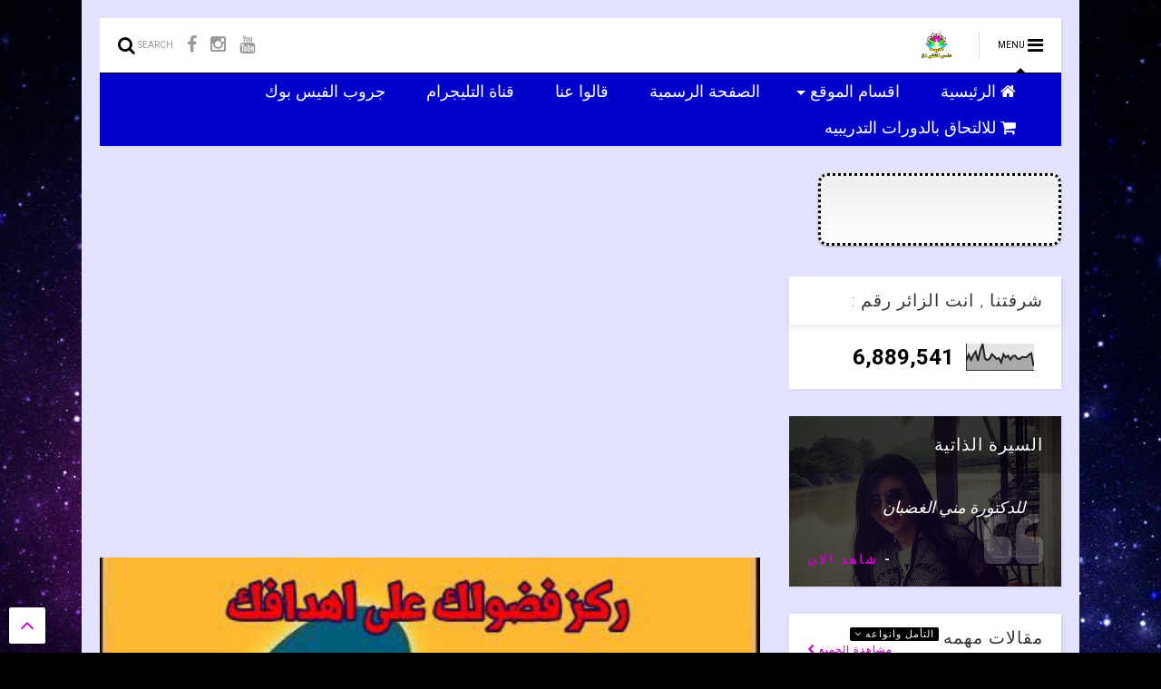

--- FILE ---
content_type: text/html; charset=UTF-8
request_url: https://www.mona-elghadban.com/b/stats?style=BLACK_TRANSPARENT&timeRange=ALL_TIME&token=APq4FmB0TsIp-GJGd342ailCUdsRwfixGdmb0qT4p0hqI8I26dcPVEnMs4ovSeNkyw6o74A0hXhTVgA_HXEGWFSfmG_DpL1gyQ
body_size: 48
content:
{"total":6889541,"sparklineOptions":{"backgroundColor":{"fillOpacity":0.1,"fill":"#000000"},"series":[{"areaOpacity":0.3,"color":"#202020"}]},"sparklineData":[[0,38],[1,60],[2,40],[3,59],[4,71],[5,36],[6,77],[7,100],[8,45],[9,39],[10,44],[11,62],[12,53],[13,43],[14,47],[15,30],[16,61],[17,49],[18,56],[19,41],[20,54],[21,56],[22,45],[23,43],[24,51],[25,50],[26,50],[27,59],[28,65],[29,17]],"nextTickMs":180000}

--- FILE ---
content_type: text/html; charset=utf-8
request_url: https://www.google.com/recaptcha/api2/aframe
body_size: 270
content:
<!DOCTYPE HTML><html><head><meta http-equiv="content-type" content="text/html; charset=UTF-8"></head><body><script nonce="F5TwcjS93ZCkRbNZGPSlLQ">/** Anti-fraud and anti-abuse applications only. See google.com/recaptcha */ try{var clients={'sodar':'https://pagead2.googlesyndication.com/pagead/sodar?'};window.addEventListener("message",function(a){try{if(a.source===window.parent){var b=JSON.parse(a.data);var c=clients[b['id']];if(c){var d=document.createElement('img');d.src=c+b['params']+'&rc='+(localStorage.getItem("rc::a")?sessionStorage.getItem("rc::b"):"");window.document.body.appendChild(d);sessionStorage.setItem("rc::e",parseInt(sessionStorage.getItem("rc::e")||0)+1);localStorage.setItem("rc::h",'1767012497907');}}}catch(b){}});window.parent.postMessage("_grecaptcha_ready", "*");}catch(b){}</script></body></html>

--- FILE ---
content_type: text/javascript; charset=UTF-8
request_url: https://www.mona-elghadban.com/feeds/posts/default/-/%D8%A7%D9%84%D8%AA%D8%A3%D9%85%D9%84%20%D9%88%D8%A7%D9%86%D9%88%D8%A7%D8%B9%D9%87?alt=json-in-script&max-results=6&start-index=1&callback=jQuery11110998599837242389_1767012492778&_=1767012492779
body_size: 23206
content:
// API callback
jQuery11110998599837242389_1767012492778({"version":"1.0","encoding":"UTF-8","feed":{"xmlns":"http://www.w3.org/2005/Atom","xmlns$openSearch":"http://a9.com/-/spec/opensearchrss/1.0/","xmlns$blogger":"http://schemas.google.com/blogger/2008","xmlns$georss":"http://www.georss.org/georss","xmlns$gd":"http://schemas.google.com/g/2005","xmlns$thr":"http://purl.org/syndication/thread/1.0","id":{"$t":"tag:blogger.com,1999:blog-3642768768262030271"},"updated":{"$t":"2025-12-26T16:46:33.646+02:00"},"category":[{"term":"تطوير الذات"},{"term":"طاقه العبادات"},{"term":"قانون الجذب"},{"term":"فاديم زيلاند"},{"term":"علم الأرقام"},{"term":"ترانسيرفينج 78 يوم"},{"term":"نفحات الوعى"},{"term":"الشفاء الذاتى"},{"term":"ديباك شوبرا"},{"term":"الطاقه الحيويه"},{"term":"جذب العلاقات"},{"term":"التواصل مع الملائكه"},{"term":"تمارين قانون الجذب"},{"term":"الحب وتؤام الروح"},{"term":"تقنيات التحرر من المعتقدات والأفكار السلبيه"},{"term":"الشاكرات"},{"term":"قوانين العقل الباطن"},{"term":"رسائل الأمراض لنا"},{"term":"طاقة المكان"},{"term":"صناعه الواقع الذهبي"},{"term":"نادي  حب الذات"},{"term":"الباراسيكولجى"},{"term":"الدفاع النفسي والطاقي"},{"term":"توقعات عام 2022"},{"term":"طاقة الشهور"},{"term":"توقعات عام 2021"},{"term":"طاقه 2021"},{"term":"التاروت"},{"term":"القوانين الكونية"},{"term":"طاقه أسماء الله الحسنى"},{"term":"طاقه الاستغفار"},{"term":"برمجه لغويه عصبيه NLP"},{"term":"طاقة العام الجديد"},{"term":"التأمل وانواعه"},{"term":"توقعات الابراج"},{"term":"المقاومه الداخليه ، التحرر"},{"term":"المودرا"},{"term":"اسئله متكرره وإجابتها"},{"term":"الامتنان"},{"term":"التمارين التخيلية"},{"term":"السرنديب"},{"term":"المقاومه الداخليه"},{"term":"تناسخ الأرواح"},{"term":"فلاديمير جيكارنتسف"},{"term":"الفلك"},{"term":"المقاومه الذاتيه"},{"term":"التقمص"},{"term":"الدرع الطاقي، درع الطاقه، الحمايه الطاقيه، الدفاع الطاقي"},{"term":"رسائل العلاقات"},{"term":"طاقه القمر"},{"term":"استر هيكس"},{"term":"الاستحقاق، حب الذات"},{"term":"الكمال والمثاليه"},{"term":"النيه"},{"term":"تمارين الوفره"},{"term":"تنبؤات العام الجديد"},{"term":"طاقه الوفره"},{"term":"علم التخاطر"},{"term":"قراءه الفنجان"},{"term":"كسوف الشمس، طاقة الكسوف"},{"term":"كشف الغيب"},{"term":"أسرار الوعى"},{"term":"اتجاه السرير"},{"term":"الإمتنان"},{"term":"التوافق الذبذبي"},{"term":"الديتوكس"},{"term":"الصحه النفسيه، الصدمات، التعافي"},{"term":"العقل الباطن"},{"term":"الكارما"},{"term":"توكيدات الشعر"},{"term":"طاقة الخريف"},{"term":"طاقة الدول والبلاد"},{"term":"طاقه المال"},{"term":"فونج شوى"},{"term":"الأحبال الأثيريه، الحبل الطاقي ، قطع الحبل الأثيرى"},{"term":"البندول الطاقي"},{"term":"البندولات"},{"term":"التدوين"},{"term":"الفراسه"},{"term":"ترانسيرفنج"},{"term":"توقعات عام 2020"},{"term":"توقعات عام 2024"},{"term":"توقعات عام 2025"},{"term":"توكيدات"},{"term":"جذب المال"},{"term":"جلسه تأمل"},{"term":"دائرة الراحه"},{"term":"رسائل الملائكه"},{"term":"سبليمنال"},{"term":"شريك الحياه ،"},{"term":"شفاء الطفل الداخلى"},{"term":"صدمات الطفوله"},{"term":"عجلة الحياه"},{"term":"علامات التشافي ، علامات التحرر"},{"term":"فريدريك داودسون"},{"term":"فك التعلق"},{"term":"قطع الحبل الطاقى"},{"term":"لوحة الاهداف"},{"term":"Winter arc"},{"term":"، التسويف"},{"term":"إكتئاب العيد ، إدارة العواطف ،العيد والصحه النفسيه ،"},{"term":"إنقطاع الإنترنت"},{"term":"الازدهار"},{"term":"التدمير الذاتى"},{"term":"التعطيل"},{"term":"التفكير المفرط"},{"term":"الحمل بذكر"},{"term":"الخشوع"},{"term":"الذكاء الإصطناعى"},{"term":"الرسائل الكونيه"},{"term":"الرقم الطاقي"},{"term":"الشذوذ، قوم لوط ،"},{"term":"الطاقه الجنسيه،"},{"term":"العلاج بخط الزمن"},{"term":"العناصر الخمس،"},{"term":"الكود الطاقى 2020"},{"term":"الوزن المثالى"},{"term":"بوابه 999"},{"term":"بوابه طاقيه  8\/8"},{"term":"تأمل لمغادره كورونا"},{"term":"ترددات السولفيجيو"},{"term":"تفسير الحلم"},{"term":"توقعات عام 2023"},{"term":"توقعات2026"},{"term":"توكيدات لجذب المال"},{"term":"جدب المتل"},{"term":"رموز باطنيه"},{"term":"زرع الاهداف على خط الزمن"},{"term":"طاقة 2020"},{"term":"طاقة إبريل"},{"term":"طاقة اغسطس"},{"term":"طاقة اكتوبر"},{"term":"طاقة الأم"},{"term":"طاقة الحضور"},{"term":"طاقة الحيض"},{"term":"طاقة الربيع"},{"term":"طاقة الغروب"},{"term":"طاقة الفرح"},{"term":"طاقة النجسيد"},{"term":"طاقة سبتمبر"},{"term":"طاقة فبراير"},{"term":"طاقة مارس"},{"term":"طاقة مايو"},{"term":"طاقة يناير"},{"term":"طاقة يوليو"},{"term":"طاقه الأنوثه"},{"term":"طاقه يونيو"},{"term":"ظواهر خارقه ، معجزات"},{"term":"علم البندول"},{"term":"غرفه النوم"},{"term":"فائض الاحتمال"},{"term":"فضاء الاحتمالات"},{"term":"فيروس كورونا"},{"term":"كارما الأجداد"},{"term":"لعنه الفراعنه"},{"term":"نوايا"},{"term":"يوجا"}],"title":{"type":"text","$t":"منى الغضبان"},"subtitle":{"type":"html","$t":"الموقع الرسمي للدكتورة مني الغضبان"},"link":[{"rel":"http://schemas.google.com/g/2005#feed","type":"application/atom+xml","href":"https:\/\/www.mona-elghadban.com\/feeds\/posts\/default"},{"rel":"self","type":"application/atom+xml","href":"https:\/\/www.blogger.com\/feeds\/3642768768262030271\/posts\/default\/-\/%D8%A7%D9%84%D8%AA%D8%A3%D9%85%D9%84+%D9%88%D8%A7%D9%86%D9%88%D8%A7%D8%B9%D9%87?alt=json-in-script\u0026max-results=6"},{"rel":"alternate","type":"text/html","href":"https:\/\/www.mona-elghadban.com\/search\/label\/%D8%A7%D9%84%D8%AA%D8%A3%D9%85%D9%84%20%D9%88%D8%A7%D9%86%D9%88%D8%A7%D8%B9%D9%87"},{"rel":"hub","href":"http://pubsubhubbub.appspot.com/"},{"rel":"next","type":"application/atom+xml","href":"https:\/\/www.blogger.com\/feeds\/3642768768262030271\/posts\/default\/-\/%D8%A7%D9%84%D8%AA%D8%A3%D9%85%D9%84+%D9%88%D8%A7%D9%86%D9%88%D8%A7%D8%B9%D9%87\/-\/%D8%A7%D9%84%D8%AA%D8%A3%D9%85%D9%84+%D9%88%D8%A7%D9%86%D9%88%D8%A7%D8%B9%D9%87?alt=json-in-script\u0026start-index=7\u0026max-results=6"}],"author":[{"name":{"$t":"mona elghadban"},"uri":{"$t":"http:\/\/www.blogger.com\/profile\/17126763020425439646"},"email":{"$t":"noreply@blogger.com"},"gd$image":{"rel":"http://schemas.google.com/g/2005#thumbnail","width":"16","height":"16","src":"https:\/\/img1.blogblog.com\/img\/b16-rounded.gif"}}],"generator":{"version":"7.00","uri":"http://www.blogger.com","$t":"Blogger"},"openSearch$totalResults":{"$t":"9"},"openSearch$startIndex":{"$t":"1"},"openSearch$itemsPerPage":{"$t":"6"},"entry":[{"id":{"$t":"tag:blogger.com,1999:blog-3642768768262030271.post-7154614399101578190"},"published":{"$t":"2022-12-11T22:15:00.005+02:00"},"updated":{"$t":"2022-12-25T21:58:04.851+02:00"},"category":[{"scheme":"http://www.blogger.com/atom/ns#","term":"التأمل وانواعه"}],"title":{"type":"text","$t":"تمرين تأمل بإستخدام الصوت "},"content":{"type":"html","$t":"\u003Ch2 style=\"text-align: center;\"\u003E\u003Cspan style=\"color: red;\"\u003E\u0026nbsp;\u003Cspan style=\"font-size: large;\"\u003E\u003Cb\u003Eتمرين التأمل بالصوت :-\u003C\/b\u003E\u003C\/span\u003E\u003C\/span\u003E\u003C\/h2\u003E\u003Cp\u003E\u003Cspan style=\"font-size: large;\"\u003E\u003Cb\u003Eأريد منك أن تجلس مستقيم الظهر ، إما على كرسي مريح ، أو على الأرض على وساده . الهدف من الجلوس مستقيم الظهر هو أن لا يكون جزء من جسدك يحدث فيه التنفس مثقلاً . كذلك، عندما تجلس منتصباً على الأرض لا تكون مرتاحاً تماماً، فلا يغلبـك النـوم، لأنه من السهل جـداً أن تنجرف إلى النـوم فـي حالة هادئه وساكنه .\u003C\/b\u003E\u003C\/span\u003E\u003C\/p\u003E\u003Cp\u003E\u003Cspan style=\"font-size: large;\"\u003E\u003Cb\u003Eالآن في هذا الوضعية، كن ببساطة واعياً بتنفسك، دون محاولة القيام بأي شيء حياله على الإطلاق. دعه يحدث، وراقبه. في الوقت نفسه، إسمح لأذنيك أن تسمعا كل ما تريدان ساعه. بعبارة أخرى، دعها تسمعان مثلا تسمح لرئتيك أن تتنفسا.\u003C\/b\u003E\u003C\/span\u003E\u003C\/p\u003E\u003Cp\u003E\u003Cspan style=\"font-size: large;\"\u003E\u003Cb\u003Eبعد ذلك، تستطيع أن تُطلق الزفير وتسمح للنفس أن يتدفق خارجاً دون أن تدفعـه، وعندمـا تـصـل إلى نهاية الزفير، أطلقه مع شعور مشابه لما تشعر به عندما تترك جسدك يستلقي على فراش مريح للغاية، دعه يخرج. إسمح لوزن الهـواء أن يقوم بالأمر. لا تدفع أو تسحب. سوف يعود النفس بعد برهة، ولكن لا تسحبه إلى الداخل، دعه يعود إلى الداخل. سوف يعود النفس دخولاً إلى أن تحصل على ما يكفـي، عندها دعه يخرج مرة أخرى.\u003C\/b\u003E\u003C\/span\u003E\u003C\/p\u003E\u003Cp\u003E\u003Cspan style=\"font-size: large;\"\u003E\u003Cb\u003Eإنّهـا فكـرة جيدة فـي هذا التمريـن أن يكون الشهيق من فتحتي الأنف والزفير من الشفتين، مع السماح بأن يكون هناك إحسـاس طفيف بتحرك الهواء على شفتيك بحيث تعلم أنك تتنفس. لا تفعل ذلك بإكراه، استشعر وحسب إحساس التحرك في هذا الاتجاه ذاك، اعتماداً على الوزن والجاذبية.\u003C\/b\u003E\u003C\/span\u003E\u003C\/p\u003E\u003Ch3 style=\"text-align: right;\"\u003E\u003Cspan style=\"color: red; font-size: large;\"\u003E\u003Cb\u003Eإضافة صوت\u003C\/b\u003E\u003C\/span\u003E\u003C\/h3\u003E\u003Cp\u003E\u003Cspan style=\"font-size: large;\"\u003E\u003Cb\u003Eتستطيع عندئذ، إن شئت، أن تضفي ببساطة صوتاً على هواء الزفير، بداية، ربما تفعل هذا ذهنياً فقط، فكر في الصوت الذي يسعدك، في نغمة تبدو مناسبة لصوتك، بينما تقوم بالزفير بثقل وبطء ، تخيـل ذلك الصوت، أي صوت يعجبك. الآن، إذا كان لديك صوت همهمـة فـي ذهنـك، قُم فـي جولة الزفير المقبلة بهمهمته بصوت مرتفع، واستمر فيه.\u0026nbsp;\u003C\/b\u003E\u003C\/span\u003E\u003C\/p\u003E\u003Cp\u003E\u003Cspan style=\"font-size: large;\"\u003E\u003Cb\u003Eربما يضيق نفسك في البداية قليلاً وتشعر بعدم الارتياح تجاه أمـر كـهـذا. فضلاً عن السماح للصوت بأن يهمهم ويحدث مع هواه الزفير، تستطيع إن جاز التعبير، أن تطلب منه ببساطة أن يزداد حجماً دون إجباره. عندما ينتهي صوتك، إجلبه مجدداً إلى الداخل بهدوء تام، ثم إسمح لمستوى الصوت أن يرتفع. سـوف تحصل على صوت مستمر تقريباً، وإذا قمت بذلك ضمن مجموعة، فسوف تنسجم الأصوات معاً.\u003C\/b\u003E\u003C\/span\u003E\u003C\/p\u003E\u003Cp\u003E\u003Cspan style=\"font-size: large;\"\u003E\u003Cb\u003Eقم بتجربته الآن إذا ما كنت ترغب، إختر نغمتك الخاصة.\u003C\/b\u003E\u003C\/span\u003E\u003C\/p\u003E\u003Cp\u003E\u003Cspan style=\"font-size: large;\"\u003E\u003Cb\u003Eجربه مجدداً، مرة أخرى.\u003C\/b\u003E\u003C\/span\u003E\u003C\/p\u003E\u003Cp\u003E\u003Cspan style=\"font-size: large;\"\u003E\u003Cb\u003Eاطلب منه الآن أن يزداد حجماً . إستمع لحظة. إن ما نعمل عليه هـو الـسـلوك المتحرر واللطيف والرقيـق المتعلق بالسماح للصوت بالحدوث من خلالنا دون أقل إحساس بالجهد، بحيث لا تغنيه، بل يكون هو من يغني بصوتك.\u003C\/b\u003E\u003C\/span\u003E\u003C\/p\u003E\u003Cp\u003E\u003Cspan style=\"font-size: large;\"\u003E\u003Cb\u003Eلا تتعمد اختيار نغمة، بل إسمح لها أن تأتي بمفردها ، بحيث يكون الأمر کہا لو أنك تتفوه بالترهات. دعها تلعب بصوتك برقة. أنت ببساطة منشغل بها، مثلما تهمهم لنفسك بسلاسة. همممم ... أو، آااااه أو، أووووم ...\u003C\/b\u003E\u003C\/span\u003E\u003C\/p\u003E\u003Cp\u003E\u003Cspan style=\"font-size: large;\"\u003E\u003Cb\u003Eعندما تكون مستغرقاً في الصوت، أين تكون؟\u003C\/b\u003E\u003C\/span\u003E\u003C\/p\u003E\u003Cp\u003E\u003Cspan style=\"font-size: large;\"\u003E\u003Cb\u003Eحتـى فـي البدايات، أنـت فـي حالة مـن الوعي هـي على الأقل شكل بدائي من حال «سمادهى»، أي أننا مستغرقون بسعادة فيما نفعل، وننسى أنفسنا. لا تستطيع أن تفعل ذلك على أتم وجه، وتبقى قلقاً أو تفكر في أي أمر جدي.\u003C\/b\u003E\u003C\/span\u003E\u003C\/p\u003E\u003Cp\u003E\u003Cspan style=\"font-size: large;\"\u003E\u003Cb\u003Eاذا حافظت على النعمه المنخفضه ، سوف تجد الشعور المتدفق بالصوت ، وإذا شعرت بأى صوت مزعج ، تستطيع أن تتجنبه على الفور . اِخفض صوتك إذا كان مرتفعاً جداً ، أو ارفعه إذا كان منخفضاً جداً . إذا مال صوتك إلى التغير ، اِتبع تغيراته ، بحيث تكون مُتناغماً معه وحسب .\u003C\/b\u003E\u003C\/span\u003E\u003C\/p\u003E\u003Cp\u003E\u003Cspan style=\"font-size: large;\"\u003E\u003Cb\u003Eربـا نتحمس ونستعين بترانيم الأمريكيين الأصليين، أو واحـدة من ترانيم التيبتية الأكثر نشاطاً وقوة، ولكـن طرق الترنيم هذه يمكن أن تكون مجهدة، إلا إذا كنـت فـي مجموعة كبيرة وتستطيع أن ترتفع مع طاقة المجموعه .\u003C\/b\u003E\u003C\/span\u003E\u003C\/p\u003E\u003Cp\u003E\u003Cspan style=\"font-size: large;\"\u003E\u003Cb\u003Eمن أجل هذا اكتشف الناس منذ أقدم العصور الدندنة والغناء ، واعتاد الأغلبيه الغناء أثناء العمل .\u003C\/b\u003E\u003C\/span\u003E\u003C\/p\u003E\u003Cp\u003E\u003Cspan style=\"font-size: large;\"\u003E\u003Cb\u003Eفي الكنائس ومعابد اليهود ُتقدم التعاليم الدينيه على هيئه ترانيم وحتى القرأن الكريم له بعض انواع القراءات بطريقة المقامات الموسيقيه .\u003C\/b\u003E\u003C\/span\u003E\u003C\/p\u003E\u003Cp\u003E\u003Cspan style=\"font-size: large;\"\u003E\u003Cb\u003Eفعندما يتم إدخال النغمه الموسيقيه على أى صوت فأنك تُضفي بُعداً إضافياً على الصوت. ذلك هو العنصر الإلهى ، الذى يُمثل رمزياً صوت الكون .\u003C\/b\u003E\u003C\/span\u003E\u003C\/p\u003E\u003Cp\u003E\u003Cspan style=\"font-size: large;\"\u003E\u003Cb\u003Eإن هذا شكل ممَّا قد يسمى إنشاد الترنيم الحر ، وهو ليس شائع الاستخدام ، ولكن ما إن تقوم به حتى يُعطيك فكرة جيده عن ما هية الحاله التأملية . إنها ليست السماح بحدوث ما يجرى حولك من أمور وحسب، بل وما في داخلك أيضاً. إن لكل إنشـاد عفوي في الترنيمة الحرة شعور مختلف، بالنظر إلى أنه مختلف عن الترنيمة المنصوص عليها .\u0026nbsp;\u003C\/b\u003E\u003C\/span\u003E\u003C\/p\u003E\u003Cp\u003E\u003Cspan style=\"font-size: large;\"\u003E\u003Cb\u003Eيصـل الرهبان التيبتيـون إلى صوت عميق استثنائي، ويصلون إلى أعمق ما يستطيع المرء أن يصل. هناك سبب لهذا، إلا أن تفسيره صعب للغايـة لأنه يجـدر بـك أن تقوم بالأمر حتى تفهمـه، ولكن عندما تتعمق في الصوت قدر استطاعتك، تصل إلى ذروة الاهتزاز، وتشعر على نحـو طبيعي ان الصـوت العميق هو جزء من الدعائم والأسس. عندمـا يـصـل الرهبان إلى ذلك الصوت العميق، فإنّهم يستكشفون حرفياً أعماق الصوت من خلال الغوص في أعماقه .\u0026nbsp;\u003C\/b\u003E\u003C\/span\u003E\u003C\/p\u003E\u003Cp\u003E\u003Cspan style=\"font-size: large;\"\u003E\u003Cb\u003Eسوف ينزلون في مكان ما عند ترنيمة «أوم»، ويأخذونها إلى ما يبدو وكأنّه مركز الأرض.\u003C\/b\u003E\u003C\/span\u003E\u003C\/p\u003E\u003Cp\u003E\u003Cspan style=\"font-size: large;\"\u003E\u003Cb\u003Eعندمـا تجـرب التأمـل الـذي اختبرناه مع الصـوت، ربما تسمع صوتك يشذ أحياناً، ولكنك تحصل دائماً على الشعور الحسي بالتنفس، وبالطبـع مـن الممتع جداً أن تتنفس. سـوف تجد أن هذه المتعة سـوف تُساعدك في تحسين جودة الصوت الذي تصدره، على الرغم من أنه علينا أن نبتعد عن بعض تحيزاتنا الموسيقية عندما نفعل هذا. تستطيع كذلك أن تؤلف ترنياتك الخاصـة عديمة\u003C\/b\u003E\u003C\/span\u003E\u003C\/p\u003E\u003Cp\u003E\u003Cspan style=\"font-size: large;\"\u003E\u003Cb\u003Eالمعنى، كما يوجد الكثير من الترنيات التقليدية، ولكن كي تُؤلف واحدة، إسمح لنفسك أن تتشبع بالاهتزاز الذي يجعلك تنطلق، ثم العب معه. اِلعب مع الصوت الذى تصنعه ، وعندما تتوقف سوف تبقى تشعر بالنبض يجرى خلالك . من السهل ان تتناغم مع هذه الأصوات .\u003C\/b\u003E\u003C\/span\u003E\u003C\/p\u003E\u003Cp\u003E\u003Cbr \/\u003E\u003C\/p\u003E\u003Cdiv class=\"separator\" style=\"clear: both; text-align: center;\"\u003E\u003Ca href=\"https:\/\/blogger.googleusercontent.com\/img\/b\/R29vZ2xl\/AVvXsEjc9DWonXtBl8EkMGiPjIiAu215PZ3t5fj_QCwCNHdgP0RfAfxh2Kc1sEvxqYaos8q-Q4yPHLJZqfCjJWkdiPsIIO2nuBxBqtQMBKJxuQS_CUaAdTOXvX8eaFyttKUcNqiFRGll27F5jW1TpMeOvAqBMrX0wUT0dxK92i67HAmnWIyVnBu5jpYsQRmp\/s679\/919CC490-EC44-4D19-8900-0450AAA5E6C9.jpeg\" style=\"margin-left: 1em; margin-right: 1em;\"\u003E\u003Cimg border=\"0\" data-original-height=\"452\" data-original-width=\"679\" height=\"213\" src=\"https:\/\/blogger.googleusercontent.com\/img\/b\/R29vZ2xl\/AVvXsEjc9DWonXtBl8EkMGiPjIiAu215PZ3t5fj_QCwCNHdgP0RfAfxh2Kc1sEvxqYaos8q-Q4yPHLJZqfCjJWkdiPsIIO2nuBxBqtQMBKJxuQS_CUaAdTOXvX8eaFyttKUcNqiFRGll27F5jW1TpMeOvAqBMrX0wUT0dxK92i67HAmnWIyVnBu5jpYsQRmp\/s320\/919CC490-EC44-4D19-8900-0450AAA5E6C9.jpeg\" width=\"320\" \/\u003E\u003C\/a\u003E\u003C\/div\u003E\u003Cbr \/\u003E\u003Cp\u003E\u003Cbr \/\u003E\u003C\/p\u003E"},"link":[{"rel":"edit","type":"application/atom+xml","href":"https:\/\/www.blogger.com\/feeds\/3642768768262030271\/posts\/default\/7154614399101578190"},{"rel":"self","type":"application/atom+xml","href":"https:\/\/www.blogger.com\/feeds\/3642768768262030271\/posts\/default\/7154614399101578190"},{"rel":"alternate","type":"text/html","href":"https:\/\/www.mona-elghadban.com\/2022\/12\/blog-post.html","title":"تمرين تأمل بإستخدام الصوت "}],"author":[{"name":{"$t":"mona elghadban"},"uri":{"$t":"http:\/\/www.blogger.com\/profile\/17126763020425439646"},"email":{"$t":"noreply@blogger.com"},"gd$image":{"rel":"http://schemas.google.com/g/2005#thumbnail","width":"16","height":"16","src":"https:\/\/img1.blogblog.com\/img\/b16-rounded.gif"}}],"media$thumbnail":{"xmlns$media":"http://search.yahoo.com/mrss/","url":"https:\/\/blogger.googleusercontent.com\/img\/b\/R29vZ2xl\/AVvXsEjc9DWonXtBl8EkMGiPjIiAu215PZ3t5fj_QCwCNHdgP0RfAfxh2Kc1sEvxqYaos8q-Q4yPHLJZqfCjJWkdiPsIIO2nuBxBqtQMBKJxuQS_CUaAdTOXvX8eaFyttKUcNqiFRGll27F5jW1TpMeOvAqBMrX0wUT0dxK92i67HAmnWIyVnBu5jpYsQRmp\/s72-c\/919CC490-EC44-4D19-8900-0450AAA5E6C9.jpeg","height":"72","width":"72"}},{"id":{"$t":"tag:blogger.com,1999:blog-3642768768262030271.post-2375695461128047226"},"published":{"$t":"2021-07-26T15:20:00.002+02:00"},"updated":{"$t":"2021-07-27T03:09:01.606+02:00"},"category":[{"scheme":"http://www.blogger.com/atom/ns#","term":"التأمل وانواعه"}],"title":{"type":"text","$t":"الوصول الى الوعى الفائق "},"content":{"type":"html","$t":"\u003Cp\u003E\u003C\/p\u003E\u003Cdiv class=\"separator\" style=\"clear: both; text-align: center;\"\u003E\u003Ca href=\"https:\/\/blogger.googleusercontent.com\/img\/b\/R29vZ2xl\/AVvXsEip9QLSCJFcqxfqBqlu-cEcEcPF6xRWh7y4jhNMrF7hP2K5nHWvEe3O07jYgCKx1uXQ_STeMUYYysaA9DH_1bfSmven-s-UwfrI58XdEtPHqf4Qd1CeJy9ndAmiKVfPEnn26iCzap8c4iw\/s1125\/B8C83AA1-B15F-4D5D-BC74-62C97D6EEABC.png\" style=\"margin-left: 1em; margin-right: 1em;\"\u003E\u003Cimg border=\"0\" data-original-height=\"750\" data-original-width=\"1125\" src=\"https:\/\/blogger.googleusercontent.com\/img\/b\/R29vZ2xl\/AVvXsEip9QLSCJFcqxfqBqlu-cEcEcPF6xRWh7y4jhNMrF7hP2K5nHWvEe3O07jYgCKx1uXQ_STeMUYYysaA9DH_1bfSmven-s-UwfrI58XdEtPHqf4Qd1CeJy9ndAmiKVfPEnn26iCzap8c4iw\/s320\/B8C83AA1-B15F-4D5D-BC74-62C97D6EEABC.png\" width=\"320\" \/\u003E\u003C\/a\u003E\u003C\/div\u003E\u003Cspan style=\"font-size: large;\"\u003E\u003Cbr \/\u003E\u003C\/span\u003E\u003Ch2 style=\"text-align: right;\"\u003E\u003Cspan style=\"font-size: large;\"\u003E\u0026nbsp;الوصول إلى الوعي الفائق 🎯🎯\u003C\/span\u003E\u003C\/h2\u003E\u003Cp\u003E\u003C\/p\u003E\u003Cp\u003E\u003Cspan style=\"font-size: large;\"\u003E\u003Cbr \/\u003E\u003C\/span\u003E\u003C\/p\u003E\u003Cp\u003E\u003Cspan style=\"font-size: large;\"\u003Eكيفية استخدام التأمل من أجل السلام الداخلي ، والتوجيه الحدسي ، وزيادة الوعي\u003C\/span\u003E\u003C\/p\u003E\u003Cp\u003E\u003Cspan style=\"font-size: large;\"\u003E\u003Cbr \/\u003E\u003C\/span\u003E\u003C\/p\u003E\u003Cp\u003E\u003Cspan style=\"font-size: large;\"\u003Eلقد مر العديد من الناس بلحظات من الوعي المرتفع والتنوير أو الوعي الفائق لكنهم لا يعرفون كيف يدخلون عمدًا إلى مثل هذه الحالة السامية.\u0026nbsp;\u003C\/span\u003E\u003C\/p\u003E\u003Cp\u003E\u003Cspan style=\"font-size: large;\"\u003Eالوعي الفائق هو الآلية الخفية في العمل وراء الحدس والشفاء الروحي والجسدي وحل المشكلات بنجاح وإيجاد فرح عميق ودائم.\u003C\/span\u003E\u003C\/p\u003E\u003Cp\u003E\u003Cspan style=\"font-size: large;\"\u003Eويمكنك الوصول الى ذلك من خلال التأمل\u0026nbsp;\u003C\/span\u003E\u003C\/p\u003E\u003Cp\u003E\u003Cspan style=\"font-size: large;\"\u003E\u0026nbsp;لأنه سوف يساعدك على الاستفادة من منبع إبداعك ، وإطلاق العنان لإرشادات حدسية ، وسماع الصوت الصامت لروحك.\u003C\/span\u003E\u003C\/p\u003E\u003Cp\u003E\u003Cspan style=\"font-size: large;\"\u003E\u003Cbr \/\u003E\u003C\/span\u003E\u003C\/p\u003E\u003Ch3 style=\"text-align: right;\"\u003E\u003Cspan style=\"color: red; font-size: large;\"\u003E📣 قواعد نجاح التأمل 📣\u003C\/span\u003E\u003C\/h3\u003E\u003Cp\u003E\u003Cspan style=\"font-size: large;\"\u003E\u003Cbr \/\u003E\u003C\/span\u003E\u003C\/p\u003E\u003Cp\u003E\u003Cspan style=\"font-size: large;\"\u003Eكم من الوقت يجب أن تتأمل؟\u0026nbsp;\u003C\/span\u003E\u003C\/p\u003E\u003Cp\u003E\u003Cspan style=\"font-size: large;\"\u003Eالقاعدة الأولى هي ، لا تتقيد بما يفعله الآخرون. ما يعمل بشكل جيد بالنسبة لهم قد لا يعمل معك. تقبل أن تكون فريدًا من نواحٍ معينة.\u0026nbsp;\u003C\/span\u003E\u003C\/p\u003E\u003Cp\u003E\u003Cspan style=\"font-size: large;\"\u003Eكثافة الجهد أهم بكثير من الوقت الذي تقضيه في التأمل.\u003C\/span\u003E\u003C\/p\u003E\u003Cp\u003E\u003Cspan style=\"font-size: large;\"\u003E\u003Cbr \/\u003E\u003C\/span\u003E\u003C\/p\u003E\u003Cp\u003E\u003Cspan style=\"color: #2b00fe; font-size: large;\"\u003E\u003Cb\u003Eو فيما يلي بعض الإرشادات الهامه :-\u003C\/b\u003E\u003C\/span\u003E\u003C\/p\u003E\u003Ch4 style=\"text-align: right;\"\u003E\u003Cspan style=\"color: red; font-size: large;\"\u003E1️⃣ تمتع بممارستك التأمل\u003C\/span\u003E\u003C\/h4\u003E\u003Cp\u003E\u003Cspan style=\"font-size: large;\"\u003Eلا تتأمل أبداً إلى نقطة التعب الذهني أو الإجهاد أو الملل . استمتع بما تفعله. تمتع بكل جانب من جوانب حياتك - ليس بالأمر السهل الإستمتاع إذا كان الشخص يفكر في جوانب حياته بشكل فردي ، ولكن لن يكون بهذه الصعوبة إذا ركزت على الاستمتاع بالنفس الداخلية.\u0026nbsp;\u003C\/span\u003E\u003C\/p\u003E\u003Cp\u003E\u003Cspan style=\"font-size: large;\"\u003Eإذا كنت تشعر بالفرح في التأمل ، فتوقف عن التأمل عندما يبدأ الفرح بالانهيار.\u0026nbsp;\u003C\/span\u003E\u003C\/p\u003E\u003Cp\u003E\u003Cspan style=\"font-size: large;\"\u003Eقاعدة واحدة للأكل الصحيح هي ترك المعده جائعة قليلاً. طبق هذه القاعدة على التأمل. بهذه الطريقة ، سوف تتنتظر بشوق دائمًا إلى وقتك التالي للتأمل.\u003C\/span\u003E\u003C\/p\u003E\u003Cp\u003E\u003Cspan style=\"font-size: large;\"\u003Eمن ناحية أخرى ، ابذل جهدًا للتأمل لفترة أطول قليلاً مرة واحدة في الأسبوع على الأقل.\u0026nbsp;\u003C\/span\u003E\u003C\/p\u003E\u003Cp\u003E\u003Cspan style=\"font-size: large;\"\u003Eو تدريجيًا ستتخلص من فكره في أنه يمكنك التأمل لفترات قصيرة فقط.\u0026nbsp;\u003C\/span\u003E\u003C\/p\u003E\u003Cp\u003E\u003Cspan style=\"font-size: large;\"\u003Eالصعوبة الأكبر ، خاصةً في التأملات الطويلة ، هي التوتر الجسدي. لذلك ابذل جهدًا إضافيًا للحفاظ على استرخاء جسمك بالكامل.\u003C\/span\u003E\u003C\/p\u003E\u003Cp\u003E\u003Cspan style=\"font-size: large;\"\u003E\u003Cbr \/\u003E\u003C\/span\u003E\u003C\/p\u003E\u003Ch4 style=\"text-align: right;\"\u003E\u003Cspan style=\"color: red; font-size: large;\"\u003E2️⃣ الانتظام هو مفتاح النجاح التأمل\u003C\/span\u003E\u003C\/h4\u003E\u003Cp\u003E\u003Cspan style=\"font-size: large;\"\u003Eكدليل عام ، أقترح عليك محاولة التأمل نصف ساعة على الأقل مرتين يوميًا - في الصباح بعد الاستيقاظ ، وفي المساء قبل الذهاب إلى الفراش. من الأفضل أن تتأمل بضع دقائق بتركيز عميق بدلاً من ساعة كاملة بدون تركيز.\u0026nbsp;\u003C\/span\u003E\u003C\/p\u003E\u003Cp\u003E\u003Cspan style=\"font-size: large;\"\u003Eعلى الرغم من أن خمس دقائق ، ليست كثيرًا لأي شخص \u0026nbsp;، فقد يحدث انك تشعر أنه لا يمكنك تنفيذ ذلك في البداية. ليكن! فكر في التأمل على أنه نظافة روحية يومية.\u0026nbsp;\u003C\/span\u003E\u003C\/p\u003E\u003Cp\u003E\u003Cspan style=\"font-size: large;\"\u003Eأنت تغسل أسنانك وتستحم وتنظف شعرك كل يوم: لماذا لا تضيف إلى هذا الروتين خمس دقائق من التأمل؟\u003C\/span\u003E\u003C\/p\u003E\u003Cp\u003E\u003Cspan style=\"font-size: large;\"\u003Eسوف يأتى الإستمتاع بالتأمل ، في الوقت المناسب. ثم ستجد نفسك تتأمل لفترة أطول لأنك تريد ذلك ، وليس لأن هناك من يجبرك أن تفعل ذلك.\u003C\/span\u003E\u003C\/p\u003E\u003Cp\u003E\u003Cspan style=\"font-size: large;\"\u003E\u003Cbr \/\u003E\u003C\/span\u003E\u003C\/p\u003E\u003Ch4 style=\"text-align: right;\"\u003E\u003Cspan style=\"color: red; font-size: large;\"\u003E\u003Cb\u003E3️⃣ لا تجبر نفسك على التأمل\u003C\/b\u003E\u003C\/span\u003E\u003C\/h4\u003E\u003Cp\u003E\u003Cspan style=\"font-size: large;\"\u003E\u003Cbr \/\u003E\u003C\/span\u003E\u003C\/p\u003E\u003Cp\u003E\u003Cspan style=\"font-size: large;\"\u003Eكن طبيعيا في جهودك ، لا تجبر نفسك على التأمل عندما يكون لديك شيء آخر.\u003C\/span\u003E\u003C\/p\u003E\u003Cp\u003E\u003Cspan style=\"font-size: large;\"\u003Eفي الوقت نفسه ، لا تتوقف عن التأمل كلياً بحجة أن لديك أشياء أخرى يجب عليك القيام بها.\u0026nbsp;\u003C\/span\u003E\u003C\/p\u003E\u003Cp\u003E\u003Cspan style=\"font-size: large;\"\u003Eتذكر ، هناك اتجاه واحد فقط يمكن أن يجعل أي سلوك دائم: -\u003C\/span\u003E\u003C\/p\u003E\u003Cp\u003E\u003Cspan style=\"font-size: large;\"\u003Eنحو نفسك ، في الوعي الفائق. لا بديل يعمل من أي وقت مضى بالنسبة لك .لا يوجد موعد أكثر أهمية من موعدك مع نفسك\u0026nbsp;\u003C\/span\u003E\u003C\/p\u003E\u003Cp\u003E\u003Cspan style=\"font-size: large;\"\u003Eكن متشددا قليلا مع نفسك. لن يأتي النجاح إلى الأشخاص الذين لا يحاولون أبداً ، فقط ضع في اعتبارك أن التوتر يؤدي إلى نتائج عكسية. في التأمل ، ركز أولاً على الاسترخاء.\u003C\/span\u003E\u003C\/p\u003E\u003Cp\u003E\u003Cspan style=\"font-size: large;\"\u003Eتذكر هذا أيضًا: كلما تعلمت أكثر ، كلما أردت التأمل ؛ ولكن كلما قل التأمل ، كلما قل التمتع به.\u003C\/span\u003E\u003C\/p\u003E\u003Cp\u003E\u003Cspan style=\"font-size: large;\"\u003E\u003Cbr \/\u003E\u003C\/span\u003E\u003C\/p\u003E\u003Cp\u003E\u003Cspan style=\"font-size: large;\"\u003Eقاعدة أخرى: بمجرد أن تجلس للتأمل ، لا تنزعج ، كما لو تقول لنفسك ، \"أوه ، لدي ساعة كاملة ، متى تنتهى ؟\"\u003C\/span\u003E\u003C\/p\u003E\u003Cp\u003E\u003Cspan style=\"font-size: large;\"\u003Eكن منتظمًا في ساعاتك وممارسات التأمل.\u0026nbsp;\u003C\/span\u003E\u003C\/p\u003E\u003Cp\u003E\u003Cspan style=\"font-size: large;\"\u003E\u003Cbr \/\u003E\u003C\/span\u003E\u003C\/p\u003E\u003Cp\u003E\u003Cspan style=\"font-size: large;\"\u003Eإنها ممارسة جيدة للتأمل اذا كانت في نفس التوقيت كل يوم. الظروف الروتينية للعقل ستجعلك تجد نفسك ترغب في التأمل عندما يأتى هذا الموعد مره اخرى . سيكون الأمر أسهل بكثير يوم بعد يوم ،\u003C\/span\u003E\u003C\/p\u003E\u003Cp\u003E\u003Cspan style=\"font-size: large;\"\u003E\u003Cbr \/\u003E\u003C\/span\u003E\u003C\/p\u003E\u003Ch4 style=\"text-align: right;\"\u003E\u003Cspan style=\"color: red; font-size: large;\"\u003E4️⃣ ضع روتين ثابت من أجل النجاح بالتأمل\u0026nbsp;\u003C\/span\u003E\u003C\/h4\u003E\u003Cp\u003E\u003Cspan style=\"font-size: large;\"\u003E\u003Cbr \/\u003E\u003C\/span\u003E\u003C\/p\u003E\u003Cp\u003E\u003Cspan style=\"font-size: large;\"\u003Eالتزم بالروتين الخاص بك بأفضل ما يمكنك. لمساعدتك في إنشاء جلسه تأمل ناجحه \u0026nbsp;،\u0026nbsp;\u003C\/span\u003E\u003C\/p\u003E\u003Cp\u003E\u003Cspan style=\"font-size: large;\"\u003Eو إليك بعض الاقتراحات:-\u003C\/span\u003E\u003C\/p\u003E\u003Cp\u003E\u003Cspan style=\"font-size: large;\"\u003E1) بمجرد أن تجلس للتأمل ، تمنى الخير للأخرين صلي أو إدعى من أجل العمق والتوجيه في التأمل. نصلي من أجل السلام للبشرية جمعاء. لا تعزل نفسك عن تعاطفك مع الآخرين ؛ احتضن الجميع في حبك .\u003C\/span\u003E\u003C\/p\u003E\u003Cp\u003E\u003Cspan style=\"font-size: large;\"\u003E2) إختار شانت أو التأكيدات المتكررة، وفقاً لمًا تحبه ورددها ذهنياً بدون تحريك اللسان \u0026nbsp;.\u003C\/span\u003E\u003C\/p\u003E\u003Cp\u003E\u003Cspan style=\"font-size: large;\"\u003E3) قم بشد واسترخاء عضلات الجسم كله مرتين أو ثلاث مرات. إستنشاق \u0026nbsp;قبل شد العضلات ، الزفير مع إسترخاء العضلات . هذه الممارسة سوف تساعدك على الاسترخاء عقليا ، وكذلك جسديا.\u003C\/span\u003E\u003C\/p\u003E\u003Cp\u003E\u003Cspan style=\"font-size: large;\"\u003E\u003Cbr \/\u003E\u003C\/span\u003E\u003C\/p\u003E\u003Ch4 style=\"text-align: right;\"\u003E\u003Cspan style=\"color: red; font-size: large;\"\u003E5️⃣ تأمل في الأماكن الهادئة\u0026nbsp;\u003C\/span\u003E\u003C\/h4\u003E\u003Cp\u003E\u003Cspan style=\"font-size: large;\"\u003E\u003Cbr \/\u003E\u003C\/span\u003E\u003C\/p\u003E\u003Cp\u003E\u003Cspan style=\"font-size: large;\"\u003Eبشكل عام ، من الأفضل التأمل في الأماكن الهادئة ، وفي أوقات هادئة من اليوم. كما أنه من الجيد أحيانًا ، في بعض الأحيان ، تأديب العقل لا تدليله.\u0026nbsp;\u003C\/span\u003E\u003C\/p\u003E\u003Cp\u003E\u003Cspan style=\"font-size: large;\"\u003Eقد ترغب في التأمل ، في بعض الأحيان ، في الأماكن الصاخبة ، كنظام عقلي. لا تجلس حيث يراك الناس ويتسائلون ماذا تفعل. أو ، إذا كان المكان عامًا ، فلا تجلس بطريقة تجذب الانتباه إلى نفسك.\u0026nbsp;\u003C\/span\u003E\u003C\/p\u003E\u003Cp\u003E\u003Cspan style=\"font-size: large;\"\u003Eواذا كنت مضطر لممارسه التأمل في مكان به ناس في هذه الحالة ، قد تمارس التأمل بعيون مفتوحة.\u003C\/span\u003E\u003C\/p\u003E\u003Cp\u003E\u003Cspan style=\"font-size: large;\"\u003Eوهناك طرق للتعامل مع الضوضاء\u003C\/span\u003E\u003C\/p\u003E\u003Cp\u003E\u003Cspan style=\"font-size: large;\"\u003Eتتمثل إحدى هذه الطرق أن تصبح غير مرئي فعليًا في الأماكن العامة عندما تردد فكرة \"انا لست هنا\". قم بإخماد اهتزاز اللاوجود - إلى حد ما وفقًا لمبدأ تقنية إلغاء الضوضاء \u0026nbsp;حيث يتم إبطال الموجات الصوتية عن طريق إسقاط أصوات لنمط موجة معاكسة. طمس \"وعي الناس\" من عقلك.\u0026nbsp;\u003C\/span\u003E\u003C\/p\u003E\u003Cp\u003E\u003Cspan style=\"font-size: large;\"\u003Eستندهش من مدى ضآلة ملاحظة الناس لك. من المحتمل جدًا ألا يلاحظوك على الإطلاق: أي أنهم قد يرونك ، لكنهم لن يراقبك.\u003C\/span\u003E\u003C\/p\u003E\u003Cp\u003E\u003Cspan style=\"font-size: large;\"\u003E\u003Cbr \/\u003E\u003C\/span\u003E\u003C\/p\u003E\u003Cp\u003E\u003Cspan style=\"font-size: large;\"\u003E▪️كن أكثر وعياً بالعيش في عالم يتكون من الطاقة والاهتزازات. ذكّر نفسك دائمًا بأنك لست الجسد: أنت وعي يعمل ، من خلال الطاقة ، لتحريك هذا الجسم.\u003C\/span\u003E\u003C\/p\u003E\u003Cp\u003E\u003Cspan style=\"font-size: large;\"\u003E\u003Cbr \/\u003E\u003C\/span\u003E\u003C\/p\u003E\u003Ch4 style=\"text-align: right;\"\u003E\u003Cspan style=\"color: red; font-size: large;\"\u003E6️⃣ لا تتأمل و معدتك ممتلئه بالطعام\u0026nbsp;\u003C\/span\u003E\u003C\/h4\u003E\u003Cp\u003E\u003Cspan style=\"font-size: large;\"\u003E\u003Cbr \/\u003E\u003C\/span\u003E\u003C\/p\u003E\u003Cp\u003E\u003Cspan style=\"font-size: large;\"\u003Eانتظر ساعتين أو ثلاث ساعات ، إن أمكن ، بعد تناول وجبة ثقيلة قبل البدء في التأمل. إذا كان هذا التأخير مستحيلاً ، أو غير مريح ، فلا تقلق بشأنه. ينبغي الترحيب بالعقبات التي لا يمكن تجنبها: فهي تساعد على تعزيز قوة الإرادة.\u003C\/span\u003E\u003C\/p\u003E\u003Cp\u003E\u003Cspan style=\"font-size: large;\"\u003E\u003Cbr \/\u003E\u003C\/span\u003E\u003C\/p\u003E\u003Ch4 style=\"text-align: right;\"\u003E\u003Cspan style=\"color: red; font-size: large;\"\u003E7️⃣ في التأمل، كن سعيداً\u0026nbsp;\u003C\/span\u003E\u003C\/h4\u003E\u003Cp\u003E\u003Cspan style=\"font-size: large;\"\u003Eقبل كل شيء في التأمل ، كن سعيدًا فإذا كنت ترغب في تجربة السلام ، فتأمل بسلام. إذا كنت تريد أن تعرف الحب ، فقدم الحب أولاً لنفسك.\u003C\/span\u003E\u003C\/p\u003E\u003Cp\u003E\u003Cspan style=\"font-size: large;\"\u003Eليس الأمر أنه يمكن إنشاء حالات فائقة الوعي من خلال المواقف الصحيحة.\u0026nbsp;\u003C\/span\u003E\u003C\/p\u003E\u003Cp\u003E\u003Cspan style=\"font-size: large;\"\u003Eإنها لا تظهر من خلال الأداء القيادي للعقل الواعي ، بل هي ثمار التأمل الصحيح. ومع ذلك ، يمكنك أن تجعل نفسك على أهبة الاستعداد لهذه التجارب بوضع نفسك على \"الطول الموجي\" ، بدلاً من التشبث \"بالموضوعية العلمية\" بحالات وعي متعارضة.\u003C\/span\u003E\u003C\/p\u003E\u003Cp\u003E\u003Cspan style=\"font-size: large;\"\u003E\u003Cbr \/\u003E\u003C\/span\u003E\u003C\/p\u003E\u003Cp\u003E\u003Cbr \/\u003E\u003C\/p\u003E"},"link":[{"rel":"edit","type":"application/atom+xml","href":"https:\/\/www.blogger.com\/feeds\/3642768768262030271\/posts\/default\/2375695461128047226"},{"rel":"self","type":"application/atom+xml","href":"https:\/\/www.blogger.com\/feeds\/3642768768262030271\/posts\/default\/2375695461128047226"},{"rel":"alternate","type":"text/html","href":"https:\/\/www.mona-elghadban.com\/2021\/07\/blog-post_26.html","title":"الوصول الى الوعى الفائق "}],"author":[{"name":{"$t":"mona elghadban"},"uri":{"$t":"http:\/\/www.blogger.com\/profile\/17126763020425439646"},"email":{"$t":"noreply@blogger.com"},"gd$image":{"rel":"http://schemas.google.com/g/2005#thumbnail","width":"16","height":"16","src":"https:\/\/img1.blogblog.com\/img\/b16-rounded.gif"}}],"media$thumbnail":{"xmlns$media":"http://search.yahoo.com/mrss/","url":"https:\/\/blogger.googleusercontent.com\/img\/b\/R29vZ2xl\/AVvXsEip9QLSCJFcqxfqBqlu-cEcEcPF6xRWh7y4jhNMrF7hP2K5nHWvEe3O07jYgCKx1uXQ_STeMUYYysaA9DH_1bfSmven-s-UwfrI58XdEtPHqf4Qd1CeJy9ndAmiKVfPEnn26iCzap8c4iw\/s72-c\/B8C83AA1-B15F-4D5D-BC74-62C97D6EEABC.png","height":"72","width":"72"}},{"id":{"$t":"tag:blogger.com,1999:blog-3642768768262030271.post-7840465260436503775"},"published":{"$t":"2019-09-28T19:58:00.001+02:00"},"updated":{"$t":"2019-12-06T03:09:16.691+02:00"},"category":[{"scheme":"http://www.blogger.com/atom/ns#","term":"التأمل وانواعه"},{"scheme":"http://www.blogger.com/atom/ns#","term":"تطوير الذات"}],"title":{"type":"text","$t":"كل شئ تتمناه سوف تحصل عليه عبر هذه التقنيه"},"content":{"type":"html","$t":"\u003Cdiv dir=\"rtl\" style=\"text-align: right;\" trbidi=\"on\"\u003E\n\u003Cbr \/\u003E\n\u003Cdiv class=\"separator\" style=\"clear: both; text-align: center;\"\u003E\n\u003Ca href=\"https:\/\/blogger.googleusercontent.com\/img\/b\/R29vZ2xl\/AVvXsEhm75jT_WkqtHAc56MeJVuFGLAMIhIJaz3kZzwt7y6rtZ64s0u4yDySubt6EAP9XYnl1AXDotXDK8eSEXlt7WOs6PiiVeAGEJlm1iLckrpktYmNK4esRELsGuhxq1Bj1YUnip4sT4LISCI\/s1600\/2B051571-409D-4580-A38F-CD4DDB298803.jpeg\" imageanchor=\"1\" style=\"margin-left: 1em; margin-right: 1em;\"\u003E\u003Cimg border=\"0\" data-original-height=\"693\" data-original-width=\"930\" height=\"238\" src=\"https:\/\/blogger.googleusercontent.com\/img\/b\/R29vZ2xl\/AVvXsEhm75jT_WkqtHAc56MeJVuFGLAMIhIJaz3kZzwt7y6rtZ64s0u4yDySubt6EAP9XYnl1AXDotXDK8eSEXlt7WOs6PiiVeAGEJlm1iLckrpktYmNK4esRELsGuhxq1Bj1YUnip4sT4LISCI\/s320\/2B051571-409D-4580-A38F-CD4DDB298803.jpeg\" width=\"320\" \/\u003E\u003C\/a\u003E\u003C\/div\u003E\n\u003Cbr \/\u003E\n\u003Ch2 style=\"text-align: right;\"\u003E\n\u003Cspan style=\"color: red;\"\u003Eكل شئ تتمناه سوف تحصل عليه عبر تقنيه صغيره وهى التنفس بطريقه واعيه\u0026nbsp;\u003C\/span\u003E\u003C\/h2\u003E\n\u003Cspan style=\"font-size: large;\"\u003E\u003Cbr \/\u003E\u003C\/span\u003E\n\u003Cspan style=\"font-size: large;\"\u003Eالأمنيات وتحقيق الأهداف مستحيل تصل اليها \u0026nbsp;طالما العقل مشوش ومزدحم بالأفكار والتوقعات السلبيه لكن بمجرد تدريب العقل على التخلى عن تلك المعيقات الفكريه والمقاومة سوف تبداء فورا بشائر تحقيق أهدافك\u003C\/span\u003E\u003Cbr \/\u003E\n\u003Cspan style=\"font-size: large;\"\u003Eواحدى الطرق لتشتيت الانتباه لانصراف تفكيرك عن المعيقات والتخلص من المقاومه هى ( التنفس الواعى )\u003C\/span\u003E\u003Cbr \/\u003E\n\u003Cspan style=\"font-size: large;\"\u003E\u003Cbr \/\u003E\u003C\/span\u003E\n\u003Cspan style=\"font-size: large;\"\u003E\u0026nbsp;عندما ترغب في الوصول إلى شئ ولكنك تشعر بالخوف من تجربته أو يكون لديك شك في إمكانيه حصولك عليه هذه الحاله اسمها المقاومه لكن عندما تشتت انتباهك عن فكره تقف في طريقك فأنك ستصل إلى ماتريد ان شاء الله\u003C\/span\u003E\u003Cbr \/\u003E\n\u003Cspan style=\"font-size: large;\"\u003Eليس مطلوب منك ان تشتت انتباهك طوال اليوم لكن يكفي فقط يوميا نصف ساعه لأعطاء عقلك اجازه من التركيز على ما تخاف منه ويوم بعد يوم سوف تقوى عضله التخلى عن افكار المقاومه السلبيه ويتخذ العقل وضعيه استقبال التجلى\u003C\/span\u003E\u003Cbr \/\u003E\n\u003Cspan style=\"font-size: large;\"\u003E\u003Cbr \/\u003E\u003C\/span\u003E\n\u003Cspan style=\"font-size: large;\"\u003Eإن التنفس بصوره واعيه يستطيع فعلياً تشتيت انتباهك عن التفكير بما لا تريد ومن ثم سيجعلك في حاله انسجام وتوازن وهذه الحاله هى الذى تسمح للأهداف أن تتحقق وتتجلى بشكل اسرع.\u003C\/span\u003E\u003Cbr \/\u003E\n\u003Cspan style=\"font-size: large;\"\u003E\u003Cbr \/\u003E\u003C\/span\u003E\n\u003Cspan style=\"font-size: large;\"\u003Eوإعتيادك على البقاء في تلك الحاله سيساعدك على أن تكون أكثر انسجاما وتناغماً وبالتالي تزيد قدرتك على سماع الإشارات التى تصلك من ذاتك للوصول إلى ما تريد بأبسط الوسائل وأمتع الطرق .\u003C\/span\u003E\u003Cbr \/\u003E\n\u003Cbr \/\u003E\n\u003Ch3 style=\"text-align: right;\"\u003E\n\u003Cspan style=\"color: red;\"\u003Eالقيمه الحقيقية للتنفس هى غياب المقاومه\u003C\/span\u003E\u003C\/h3\u003E\n\u003Cb\u003Eوفي غياب المقاومه يحدث التناغم\u0026nbsp;\u003C\/b\u003E\u003Cbr \/\u003E\n\u003Cb\u003Eوعندما تكون في حاله تناغم يسهل عليك عمليه الإستقبال للإلهام والإرشاد والسماح لما تمنيته بأن يتحقق\u003C\/b\u003E\u003Cbr \/\u003E\n\u003Cb\u003Eهذا وأكثر سوف تعرفه عند ممارستك لعمليه التنفس الواعيه يوميا فعده أنفاس عميقه تأخذها لخمسه دقائق أو أكثر كل يوم سوف تفتح لك آفاق جديده تجاه ذاتك\u003C\/b\u003E\u003Cbr \/\u003E\n\u003Cb\u003E\u003Cbr \/\u003E\u003C\/b\u003E\n\u003Cb\u003Eوليس التنفس وحده هو الذى يحقق لك ذلك وإنما أيضا اى نشاط تفعله يلهيك عن السلبيات ولا يخلق لديك مقاومه ويجعلك في حاله استرخاء مشتتاً انتباهك عن ما تخاف من حدوثه داوم عليه يوميا\u003C\/b\u003E\u003Cbr \/\u003E\n\u003Cb\u003Eوإذا اعتادت ترك التمسك بالأفكار التى تجعلك في حاله مقاومه فإن \u0026nbsp;ذبذباتك سوف ترتفع وهذا هو الهدف من ممارسه التأملات واليوجا واقامه الصلوات والدعاء\u003C\/b\u003E\u003Cbr \/\u003E\n\u003Cb\u003E\u003Cbr \/\u003E\u003C\/b\u003E\n\u003Cb\u003E\u0026nbsp;هناك العديد من تقنيات التأمل لكن بصوره عامه أى شئ تركز عليه ويكون مثير للإهتمام بالقدر الذى يصرف انتباهك عن التفكير في الأمور التى تعيقك ستكون تقنيه ممتازه لك\u003C\/b\u003E\u003Cbr \/\u003E\n\u003Cb\u003E\u003Cbr \/\u003E\u003C\/b\u003E\n\u003Cb\u003E\u0026nbsp;وطريقه التنفس الواعى هى أن تأخذ شهيق عميق وطويل لمده ثلاث ثوانى مثلاً ثم الزفير لمده أطول من الشهيق\u003C\/b\u003E\u003Cbr \/\u003E\n\u003Cb\u003Eوالسر في نجاح هذه التقنيه بسبب إن الشهيق لمده قصيره ثم زفير في مده أطول وهو ليس ما اعتادت عليه وبسبب ان عقلك ليس معتاد على هذه الطريقة سوف تركز كل انتباهك على تنفسك وأنت تقوم به ولحظتها لن تكون قادراً على التفكير بالأمور السلبيه التى تجعلك في حاله مقاومه لتحقيق هدفك.\u003C\/b\u003E\u003Cbr \/\u003E\n\u003Cb\u003Eوعندما تعتاد ذلك وتجد أن التنفس وحده يجعلك تصل إلى الحاله التى تريدها لن يكون لديك اعذار فيما بعد لكى تكون في حاله مقاومه لأن التنفس أمر متاح لك في كل وقت.\u003C\/b\u003E\u003Cbr \/\u003E\n\u003Cb\u003E\u003Cbr \/\u003E\u003C\/b\u003E\n\u003Cb\u003Eوإذا ما توقفت لمده وركزت على تنفسك سواء اثناء قيادتك أو مشيك أو استلقائك على السرير \u0026nbsp;أو استعدادك للتأمل أو أنصاتك لأحدهم وهو يتحدث أو في اى مكان هذا كافى فالتنفس متاح في كل وقت بدون وسيط\u003C\/b\u003E\u003Cbr \/\u003E\n\u003Cb\u003Eفأنت لديك القدره على التنفس طوال الوقت ولديك القدره على التركيز على تنفسك طوال الوقت\u003C\/b\u003E\u003Cbr \/\u003E\n\u003Cb\u003E\u003Cbr \/\u003E\u003C\/b\u003E\n\u003Cb\u003E\u0026nbsp;وعندما تجعل من عاده التنفس الواعى صديقاً لك سيكون في متناولك هذه التقنيه التى تساعدك على التركيز والتخلص من السلبيات وتحسن مرونتك وتفتح أبوابك على إلهامات مع ذاتك الداخليه هذه الالهامات تجعلك تؤمن أن ماتريده موجود بإذن الله فتعطيك الشجاعة والتناغم الجسدى لكى تدرك بأنه موجود فعلاً وتسعى له و تعطيك الاتزان لأن تجده\u003C\/b\u003E\u003Cbr \/\u003E\n\u003Cbr \/\u003E\n\u003Ch3 style=\"text-align: right;\"\u003E\n\u003Cspan style=\"color: red;\"\u003E▪️ فكل شئ تتمناه سيأتى إليك ان شاء الله عبر شئ صغير وهو التنفس بصوره واعيه ▪️\u003C\/span\u003E\u003C\/h3\u003E\n\u003Cbr \/\u003E\n\u003Cb\u003E\u0026nbsp;وعندما تقوم بذلك متخليا عن شعورك بالمقاومة تجاه اى شئ سوف تدرك المنافع بمعنى اخر عندما تأخذ انفاس عميقه شهيق عميق طويل ومن ثم زفير متصل أطول\u003C\/b\u003E\u003Cbr \/\u003E\n\u003Cb\u003Eبفعلك هذا أنت تسمح لخلايا جسدك أن تستفيد من التنفس وتصل كل ذره أكسجين لكل جزء في جسدك والأكسجين من أقوى الطاقات الإيجابية .\u003C\/b\u003E\u003Cbr \/\u003E\n\u003Cb\u003Eفلديك الترليونات من الخلايا في جسدك وكل منها لها وعي خاص بمعنى ان خلايا جسدك كمثل اى كائن واعى وتعلم ما تريد وما لا تريد ولذلك خلاياك دائما تعود لتوازنها بالتنفس أو بأول \u0026nbsp;فعل يبعدها عن المقاومه ويصحح مسارها\u003C\/b\u003E\u003Cbr \/\u003E\n\u003Cb\u003Eفعندما تنام مثلاً في أثناءه الخلايا تساعد نفسها وتعود للتوازن وبمجرد الاستيقاظ والتفكير بقلق أو غضب بذلك تخلق حاجز في طريق التوازن لهذه الخلايا وهذا مايسمى مقاومه فيقل عندك استقبال التجلى كمثل إشارات الهاتف منها الضعيف ومنها القوى فأنت عندما تكون في حاله مقاومه تكون اشاره استقبالك ضعيفه جدا وصعب التقاط اى هدف لك .\u003C\/b\u003E\u003Cbr \/\u003E\n\u003Cbr \/\u003E\n\u003Cb\u003E\u003Cspan style=\"color: red;\"\u003E\u0026nbsp;لذلك في غياب المقاومه يحدث التجلى\u003C\/span\u003E\u003C\/b\u003E\u003Cbr \/\u003E\n\u003Cspan style=\"font-size: large;\"\u003Eفإن القيمه الحقيقه للتنفس هى غياب المقاومه وفي غياب المقاومه يحدث التجلى كما السحر\u003C\/span\u003E\u003Cbr \/\u003E\n\u003Cspan style=\"font-size: large;\"\u003E\u003Cbr \/\u003E\u003C\/span\u003E\n\u003Cspan style=\"font-size: large;\"\u003Eذلك سبب إن من يمارسون رياضة الجرى يشعرون غالباً بمتعه لأن تركيزهم المتواصل يدخلون في حاله تسمى ( المنطقه ) والتى تساعدهم على التركيز بصوره أكبر حتى يصلو إلى ذلك النمط من التجدد اللحظى\u003C\/span\u003E\u003Cbr \/\u003E\n\u003Cspan style=\"font-size: large;\"\u003E\u003Cbr \/\u003E\u003C\/span\u003E\n\u003Cspan style=\"font-size: large;\"\u003Eوهذا كل ما يحتاجه الأمر ولكن أغلبكم لا يعلم حتى عن كونه يتنفس ولا يستشعر قيمه نعمه التنفس لان للأسف الإنسان عندما يعتاد على نعمه معينه لمده طويله يفقد بهجه الاستشعار بها ويعتبرها حق مكتسب دائم الوجود فيهمل تقديرها ويهمل الاستفادة من التعامل معها الإ لو تعرض لموقف حرمه منها وقتها يستشعر قيمتها إنما إذا الإنسان بدء يستشعر قيمه وجود النعم دائما سوف لا يحرم منها أبداً\u003C\/span\u003E\u003Cbr \/\u003E\n\u003Cbr \/\u003E\n\u003Cspan style=\"color: red;\"\u003E#منى_الغضبان\u003C\/span\u003E\u003Cbr \/\u003E\n\u003Cspan style=\"color: red;\"\u003E#تقنيات_التحرر\u003C\/span\u003E\u003C\/div\u003E\n"},"link":[{"rel":"edit","type":"application/atom+xml","href":"https:\/\/www.blogger.com\/feeds\/3642768768262030271\/posts\/default\/7840465260436503775"},{"rel":"self","type":"application/atom+xml","href":"https:\/\/www.blogger.com\/feeds\/3642768768262030271\/posts\/default\/7840465260436503775"},{"rel":"alternate","type":"text/html","href":"https:\/\/www.mona-elghadban.com\/2019\/09\/blog-post_28.html","title":"كل شئ تتمناه سوف تحصل عليه عبر هذه التقنيه"}],"author":[{"name":{"$t":"Unknown"},"email":{"$t":"noreply@blogger.com"},"gd$image":{"rel":"http://schemas.google.com/g/2005#thumbnail","width":"16","height":"16","src":"https:\/\/img1.blogblog.com\/img\/b16-rounded.gif"}}],"media$thumbnail":{"xmlns$media":"http://search.yahoo.com/mrss/","url":"https:\/\/blogger.googleusercontent.com\/img\/b\/R29vZ2xl\/AVvXsEhm75jT_WkqtHAc56MeJVuFGLAMIhIJaz3kZzwt7y6rtZ64s0u4yDySubt6EAP9XYnl1AXDotXDK8eSEXlt7WOs6PiiVeAGEJlm1iLckrpktYmNK4esRELsGuhxq1Bj1YUnip4sT4LISCI\/s72-c\/2B051571-409D-4580-A38F-CD4DDB298803.jpeg","height":"72","width":"72"}},{"id":{"$t":"tag:blogger.com,1999:blog-3642768768262030271.post-9179320112394229815"},"published":{"$t":"2017-07-01T17:15:00.000+02:00"},"updated":{"$t":"2018-03-04T13:17:47.573+02:00"},"category":[{"scheme":"http://www.blogger.com/atom/ns#","term":"التأمل وانواعه"}],"title":{"type":"text","$t":"تمارين تنفس لإعاده تشكيل الشخصيه ولزياده الرغبه الجنسيه "},"content":{"type":"html","$t":"\u003Cdiv dir=\"rtl\" style=\"text-align: right;\" trbidi=\"on\"\u003E\n\u003Cspan style=\"color: blue;\"\u003E\u003Cb\u003E\u003Cspan style=\"font-family: \u0026quot;arial\u0026quot; , \u0026quot;helvetica\u0026quot; , sans-serif;\"\u003E\u003Cspan style=\"font-size: x-large;\"\u003E\u0026nbsp;\u003Ca href=\"https:\/\/blogger.googleusercontent.com\/img\/b\/R29vZ2xl\/AVvXsEhSowbBX5cL3nb-5Z6yyV5Z361kHt_QAjG5flev6Wjah3W7HvR9xAmSxpx3BvD_QVHJ2QZEKIKqYzLSqqDZo0w1TNgLrhQZXlzESJ0AWxLgcJrjiF5KCtjrNvsPmDJsXcy99TAFF_QQJS3E\/s1600\/%25D9%258A6%25D8%25AB%25D9%258246.jpg\" imageanchor=\"1\"\u003E\u003Cimg border=\"0\" height=\"480\" src=\"https:\/\/blogger.googleusercontent.com\/img\/b\/R29vZ2xl\/AVvXsEhSowbBX5cL3nb-5Z6yyV5Z361kHt_QAjG5flev6Wjah3W7HvR9xAmSxpx3BvD_QVHJ2QZEKIKqYzLSqqDZo0w1TNgLrhQZXlzESJ0AWxLgcJrjiF5KCtjrNvsPmDJsXcy99TAFF_QQJS3E\/s640\/%25D9%258A6%25D8%25AB%25D9%258246.jpg\" width=\"640\" \/\u003E\u003C\/a\u003E\u003C\/span\u003E\u003C\/span\u003E\u003C\/b\u003E\u003C\/span\u003E\u003Cbr \/\u003E\n\u003Cspan style=\"color: blue;\"\u003E\u003Cbr \/\u003E\u003C\/span\u003E\n\u003Cbr \/\u003E\n\u003Ch2 style=\"text-align: right;\"\u003E\n\u003Cspan style=\"color: blue;\"\u003E\u003Cb\u003E\u003Cspan style=\"font-family: \u0026quot;arial\u0026quot; , \u0026quot;helvetica\u0026quot; , sans-serif;\"\u003E\u003Cspan style=\"font-size: x-large;\"\u003Eتمارين تنفس لإعاده \u0026nbsp;تشكيل الشخصيه ولزياده الرغبه الجنسيه\u0026nbsp;\u003C\/span\u003E\u003C\/span\u003E\u003C\/b\u003E\u003C\/span\u003E\u003C\/h2\u003E\n\u003Cbr \/\u003E\n\u003Cspan style=\"color: blue;\"\u003E\u003Cb\u003E\u003Cspan style=\"font-family: \u0026quot;arial\u0026quot; , \u0026quot;helvetica\u0026quot; , sans-serif;\"\u003E\u003Cspan style=\"font-size: x-large;\"\u003E\u003Cbr \/\u003E\u003C\/span\u003E\u003C\/span\u003E\u003C\/b\u003E\u003C\/span\u003E\n\u003Cspan style=\"color: blue;\"\u003E\u003Cb\u003E\u003Cspan style=\"font-family: \u0026quot;arial\u0026quot; , \u0026quot;helvetica\u0026quot; , sans-serif;\"\u003E\u003Cspan style=\"font-size: x-large;\"\u003Eنستطيع إكتشاف فعاليه التمارين في جعل شخص ما إيجابي وشجاع وجري وإذا قسمنا الجسم البشرى الى قسمين من قمه الرأس الى اسفل القدم سنلاحظ أن معظم الأعضاء تتماثل مع بعضها في الجزء الاخر وهذا كله بسبب ان الجسد هو كمثل مغناطيس بقطبين الجزء الايمن يمثل القطب الإيجابي ( اليانج ) مذكر والجزء الأيسر يمثل القطب السلبي ( الين ) مؤنث\u003C\/span\u003E\u003C\/span\u003E\u003C\/b\u003E\u003C\/span\u003E\u003Cbr \/\u003E\n\u003Cspan style=\"color: blue;\"\u003E\u003Cb\u003E\u003Cspan style=\"font-family: \u0026quot;arial\u0026quot; , \u0026quot;helvetica\u0026quot; , sans-serif;\"\u003E\u003Cspan style=\"font-size: x-large;\"\u003E\u003Cbr \/\u003E\u003C\/span\u003E\u003C\/span\u003E\u003C\/b\u003E\u003C\/span\u003E\n\u003Cspan style=\"color: blue;\"\u003E\u003Cb\u003E\u003Cspan style=\"font-family: \u0026quot;arial\u0026quot; , \u0026quot;helvetica\u0026quot; , sans-serif;\"\u003E\u003Cspan style=\"font-size: x-large;\"\u003Eحتى الروح وماده العقل كلها تظهر بقطبين ايجابي وسلبي هذا قانون متأصل في الكون وكل شئ ينبثق منه\u003C\/span\u003E\u003C\/span\u003E\u003C\/b\u003E\u003C\/span\u003E\u003Cbr \/\u003E\n\u003Cspan style=\"color: blue;\"\u003E\u003Cb\u003E\u003Cspan style=\"font-family: \u0026quot;arial\u0026quot; , \u0026quot;helvetica\u0026quot; , sans-serif;\"\u003E\u003Cspan style=\"font-size: x-large;\"\u003Eوكل قطب في الجسم له فعاليه مغناطيسيه من الطاقه الهائله التى تتشكل خلال تنفس الشهيق وتخزينه واطلاق الزفير في المكان المحيط بنا\u003C\/span\u003E\u003C\/span\u003E\u003C\/b\u003E\u003C\/span\u003E\u003Cbr \/\u003E\n\u003Cspan style=\"color: blue;\"\u003E\u003Cb\u003E\u003Cspan style=\"font-family: \u0026quot;arial\u0026quot; , \u0026quot;helvetica\u0026quot; , sans-serif;\"\u003E\u003Cspan style=\"font-size: x-large;\"\u003E\u003Cbr \/\u003E\u003C\/span\u003E\u003C\/span\u003E\u003C\/b\u003E\u003C\/span\u003E\n\u003Cspan style=\"color: blue;\"\u003E\u003Cb\u003E\u003Cspan style=\"font-family: \u0026quot;arial\u0026quot; , \u0026quot;helvetica\u0026quot; , sans-serif;\"\u003E\u003Cspan style=\"font-size: x-large;\"\u003E💪💪 وإذا ارادت تطوير الشجاعه والقوه وتصبح جرئ لا مبالى وفعال اكتر وكلك \u0026nbsp;نشاط و حيويه عليك التمرن على التنفس من المنخر الأيمن مع اغلاق فتحه المنخر الايسر بأكبر عدد تقدر عليه\u003C\/span\u003E\u003C\/span\u003E\u003C\/b\u003E\u003C\/span\u003E\u003Cbr \/\u003E\n\u003Cspan style=\"color: blue;\"\u003E\u003Cb\u003E\u003Cspan style=\"font-family: \u0026quot;arial\u0026quot; , \u0026quot;helvetica\u0026quot; , sans-serif;\"\u003E\u003Cspan style=\"font-size: x-large;\"\u003E\u003Cbr \/\u003E\u003C\/span\u003E\u003C\/span\u003E\u003C\/b\u003E\u003C\/span\u003E\n\u003Cspan style=\"color: blue;\"\u003E\u003Cb\u003E\u003Cspan style=\"font-family: \u0026quot;arial\u0026quot; , \u0026quot;helvetica\u0026quot; , sans-serif;\"\u003E\u003Cspan style=\"font-size: x-large;\"\u003E💞💘 إذا كان لديك موعد غرامى وتريد ان تكون اكثر هدوءا \u0026nbsp;ورومانسيه عليك التنفس من فتحه الانف اليسرى مع غلق الفتحه اليمنى قبل موعدك بنصف ساعه بأكبر عدد تقدر عليه\u003C\/span\u003E\u003C\/span\u003E\u003C\/b\u003E\u003C\/span\u003E\u003Cbr \/\u003E\n\u003Cspan style=\"color: blue;\"\u003E\u003Cb\u003E\u003Cspan style=\"font-family: \u0026quot;arial\u0026quot; , \u0026quot;helvetica\u0026quot; , sans-serif;\"\u003E\u003Cspan style=\"font-size: x-large;\"\u003E\u003Cbr \/\u003E\u003C\/span\u003E\u003C\/span\u003E\u003C\/b\u003E\u003C\/span\u003E\n\u003Cspan style=\"color: blue;\"\u003E\u003Cb\u003E\u003Cspan style=\"font-family: \u0026quot;arial\u0026quot; , \u0026quot;helvetica\u0026quot; , sans-serif;\"\u003E\u003Cspan style=\"font-size: x-large;\"\u003E🔮🔮 وإذا ارادت تطوير الحاله الروحيه والتخاطر والثقه والمحبه عليك بالتمرن على التنفس من المنخر الأيسر مع غلق المنخر الايمن باصبعك بأكبر عدد تستطيع عمله\u003C\/span\u003E\u003C\/span\u003E\u003C\/b\u003E\u003C\/span\u003E\u003Cbr \/\u003E\n\u003Cspan style=\"color: blue;\"\u003E\u003Cb\u003E\u003Cspan style=\"font-family: \u0026quot;arial\u0026quot; , \u0026quot;helvetica\u0026quot; , sans-serif;\"\u003E\u003Cspan style=\"font-size: x-large;\"\u003E\u003Cbr \/\u003E\u003C\/span\u003E\u003C\/span\u003E\u003C\/b\u003E\u003C\/span\u003E\n\u003Cspan style=\"color: blue;\"\u003E\u003Cb\u003E\u003Cspan style=\"font-family: \u0026quot;arial\u0026quot; , \u0026quot;helvetica\u0026quot; , sans-serif;\"\u003E\u003Cspan style=\"font-size: x-large;\"\u003E\u003Cbr \/\u003E\u003C\/span\u003E\u003C\/span\u003E\u003C\/b\u003E\u003C\/span\u003E\n\u003Cspan style=\"color: blue;\"\u003E\u003Cb\u003E\u003Cspan style=\"font-family: \u0026quot;arial\u0026quot; , \u0026quot;helvetica\u0026quot; , sans-serif;\"\u003E\u003Cspan style=\"font-size: x-large;\"\u003Eإن الوقت المفضل لبرمجه العقل الاواعى وتمرير طلابتنا اليه هو وقت أخذ\u003C\/span\u003E\u003C\/span\u003E\u003C\/b\u003E\u003C\/span\u003E\u003Cbr \/\u003E\n\u003Cspan style=\"color: blue;\"\u003E\u003Cb\u003E\u003Cspan style=\"font-family: \u0026quot;arial\u0026quot; , \u0026quot;helvetica\u0026quot; , sans-serif;\"\u003E\u003Cspan style=\"font-size: x-large;\"\u003Eالشهيق لذلك طبق هذه الطريقه عندما تقوم بترديد توكيدات او تقوم بتخيلات لهدفك او عندما تطلق أمنيات ونوايا \u003C\/span\u003E\u003C\/span\u003E\u003C\/b\u003E\u003C\/span\u003E\u003Cbr \/\u003E\n\u003Cspan style=\"color: blue;\"\u003E\u003Cb\u003E\u003Cspan style=\"font-family: \u0026quot;arial\u0026quot; , \u0026quot;helvetica\u0026quot; , sans-serif;\"\u003E\u003Cspan style=\"font-size: x-large;\"\u003E\u003Cbr \/\u003E\u003C\/span\u003E\u003C\/span\u003E\u003C\/b\u003E\u003C\/span\u003E\n\u003Cspan style=\"color: blue;\"\u003E\u003Cb\u003E\u003Cspan style=\"font-family: \u0026quot;arial\u0026quot; , \u0026quot;helvetica\u0026quot; , sans-serif;\"\u003E\u003Cspan style=\"font-size: x-large;\"\u003E💥💥 \u0026nbsp;\u003Cspan style=\"background-color: yellow;\"\u003Eتمرين خاص لبرمجه العقل الاواعى :-\u003C\/span\u003E\u003C\/span\u003E\u003C\/span\u003E\u003C\/b\u003E\u003C\/span\u003E\u003Cbr \/\u003E\n\u003Cspan style=\"color: blue;\"\u003E\u003Cb\u003E\u003Cspan style=\"font-family: \u0026quot;arial\u0026quot; , \u0026quot;helvetica\u0026quot; , sans-serif;\"\u003E\u003Cspan style=\"font-size: x-large;\"\u003E\u003Cbr \/\u003E\u003C\/span\u003E\u003C\/span\u003E\u003C\/b\u003E\u003C\/span\u003E\n\u003Cspan style=\"color: blue;\"\u003E\u003Cb\u003E\u003Cspan style=\"font-family: \u0026quot;arial\u0026quot; , \u0026quot;helvetica\u0026quot; , sans-serif;\"\u003E\u003Cspan style=\"font-size: x-large;\"\u003E1-إغلاق المنخر الأيمن والشهيق من الايسر واخرج الزفير ببطء من نفس المنخر وبدون كتم النفس ثم الاعاده ثلاث مرات\u003C\/span\u003E\u003C\/span\u003E\u003C\/b\u003E\u003C\/span\u003E\u003Cbr \/\u003E\n\u003Cspan style=\"color: blue;\"\u003E\u003Cb\u003E\u003Cspan style=\"font-family: \u0026quot;arial\u0026quot; , \u0026quot;helvetica\u0026quot; , sans-serif;\"\u003E\u003Cspan style=\"font-size: x-large;\"\u003E\u003Cbr \/\u003E\u003C\/span\u003E\u003C\/span\u003E\u003C\/b\u003E\u003C\/span\u003E\n\u003Cspan style=\"color: blue;\"\u003E\u003Cb\u003E\u003Cspan style=\"font-family: \u0026quot;arial\u0026quot; , \u0026quot;helvetica\u0026quot; , sans-serif;\"\u003E\u003Cspan style=\"font-size: x-large;\"\u003E2-اخذ مجموعه تنفسات \u0026nbsp; شهيق وزفير \u0026nbsp;لغايه سبعه دورات من المنخر الايسر والايمن مغلقا\u003C\/span\u003E\u003C\/span\u003E\u003C\/b\u003E\u003C\/span\u003E\u003Cbr \/\u003E\n\u003Cspan style=\"color: blue;\"\u003E\u003Cb\u003E\u003Cspan style=\"font-family: \u0026quot;arial\u0026quot; , \u0026quot;helvetica\u0026quot; , sans-serif;\"\u003E\u003Cspan style=\"font-size: x-large;\"\u003E\u0026nbsp;3-ثم اغلق المنخر الايسر وخذ مجموعه تنفسات سبع مرات ايضا من المنخر الايمن\u003C\/span\u003E\u003C\/span\u003E\u003C\/b\u003E\u003C\/span\u003E\u003Cbr \/\u003E\n\u003Cspan style=\"color: blue;\"\u003E\u003Cb\u003E\u003Cspan style=\"font-family: \u0026quot;arial\u0026quot; , \u0026quot;helvetica\u0026quot; , sans-serif;\"\u003E\u003Cspan style=\"font-size: x-large;\"\u003E\u003Cbr \/\u003E\u003C\/span\u003E\u003C\/span\u003E\u003C\/b\u003E\n\u003Cb\u003E\u003Cspan style=\"font-family: \u0026quot;arial\u0026quot; , \u0026quot;helvetica\u0026quot; , sans-serif;\"\u003E\u003Cspan style=\"font-size: x-large;\"\u003E\u0026nbsp;وخلال أخذ الشهيق في كل مره قم بأدخال طلباتك او توكيدات او تصوراتك التى تريد ان تحققها\u003C\/span\u003E\u003C\/span\u003E\u003C\/b\u003E\u003C\/span\u003E\u003Cbr \/\u003E\n\u003Cspan style=\"color: blue;\"\u003E\u003Cb\u003E\u003Cspan style=\"font-family: \u0026quot;arial\u0026quot; , \u0026quot;helvetica\u0026quot; , sans-serif;\"\u003E\u003Cspan style=\"font-size: x-large;\"\u003E\u003Cbr \/\u003E\u003C\/span\u003E\u003C\/span\u003E\u003C\/b\u003E\u003C\/span\u003E\n\u003Cspan style=\"color: blue;\"\u003E\u003Cb\u003E\u003Cspan style=\"font-family: \u0026quot;arial\u0026quot; , \u0026quot;helvetica\u0026quot; , sans-serif;\"\u003E\u003Cspan style=\"font-size: x-large;\"\u003E4-بعد الانتهاء تمم العوده الى الايسر وخذ منه شهيق \u0026nbsp;سبع مرات لكن بدون طلبات\u003C\/span\u003E\u003C\/span\u003E\u003C\/b\u003E\u003C\/span\u003E\u003Cbr \/\u003E\n\u003Cspan style=\"color: blue;\"\u003E\u003Cb\u003E\u003Cspan style=\"font-family: \u0026quot;arial\u0026quot; , \u0026quot;helvetica\u0026quot; , sans-serif;\"\u003E\u003Cspan style=\"font-size: x-large;\"\u003E\u003Cbr \/\u003E\u003C\/span\u003E\u003C\/span\u003E\u003C\/b\u003E\u003C\/span\u003E\n\u003Cspan style=\"color: blue;\"\u003E\u003Cb\u003E\u003Cspan style=\"font-family: \u0026quot;arial\u0026quot; , \u0026quot;helvetica\u0026quot; , sans-serif;\"\u003E\u003Cspan style=\"font-size: x-large;\"\u003E5-ثم العوده للمنخر الايمن وخذ منه شهيق بدون طلبات وهكذا الى ان تتم عشر دقائق\u003C\/span\u003E\u003C\/span\u003E\u003C\/b\u003E\u003C\/span\u003E\u003Cbr \/\u003E\n\u003Cspan style=\"color: blue;\"\u003E\u003Cb\u003E\u003Cspan style=\"font-family: \u0026quot;arial\u0026quot; , \u0026quot;helvetica\u0026quot; , sans-serif;\"\u003E\u003Cspan style=\"font-size: x-large;\"\u003E\u003Cbr \/\u003E\u003C\/span\u003E\u003C\/span\u003E\u003C\/b\u003E\u003C\/span\u003E\n\u003Cspan style=\"color: blue;\"\u003E\u003Cb\u003E\u003Cspan style=\"font-family: \u0026quot;arial\u0026quot; , \u0026quot;helvetica\u0026quot; , sans-serif;\"\u003E\u003Cspan style=\"font-size: x-large;\"\u003Eهناك بعض ممارسي اليوجا المتقدمين يغلقون الانف الأيمن من شروق الشمس حتى الغروب ثم يغلقون الانف الايسر من الغروب حتى الشروق لما فيها من فوائد كثيره وموازنه طاقه اليانج واليان وبرمجه سريعه للاواعى\u003C\/span\u003E\u003C\/span\u003E\u003C\/b\u003E\u003C\/span\u003E\u003Cbr \/\u003E\n\u003Cspan style=\"color: blue;\"\u003E\u003Cb\u003E\u003Cspan style=\"font-family: \u0026quot;arial\u0026quot; , \u0026quot;helvetica\u0026quot; , sans-serif;\"\u003E\u003Cspan style=\"font-size: x-large;\"\u003E\u003Cbr \/\u003E\u003C\/span\u003E\u003C\/span\u003E\u003C\/b\u003E\u003C\/span\u003E\n\u003Cspan style=\"color: blue;\"\u003E\u003Cb\u003E\u003Cspan style=\"font-family: \u0026quot;arial\u0026quot; , \u0026quot;helvetica\u0026quot; , sans-serif;\"\u003E\u003Cspan style=\"font-size: x-large;\"\u003E❤️❤️ \u003Cspan style=\"background-color: yellow;\"\u003E\u0026nbsp;تمرين خاص قبل ممارسه الجنس للمتزوجين :-\u003C\/span\u003E\u003C\/span\u003E\u003C\/span\u003E\u003C\/b\u003E\u003C\/span\u003E\u003Cbr \/\u003E\n\u003Cspan style=\"color: blue;\"\u003E\u003Cb\u003E\u003Cspan style=\"font-family: \u0026quot;arial\u0026quot; , \u0026quot;helvetica\u0026quot; , sans-serif;\"\u003E\u003Cspan style=\"font-size: x-large;\"\u003E\u003Cbr \/\u003E\u003C\/span\u003E\u003C\/span\u003E\u003C\/b\u003E\u003C\/span\u003E\n\u003Cspan style=\"color: blue;\"\u003E\u003Cb\u003E\u003Cspan style=\"font-family: \u0026quot;arial\u0026quot; , \u0026quot;helvetica\u0026quot; , sans-serif;\"\u003E\u003Cspan style=\"font-size: x-large;\"\u003Eبالنسبه للذكور يجب عليهم اغلاق فتحه الانف الايمن ثم الوقوف او الجلوس بانتصاب مع ثبات الاقدام متوازيه على الارض ثم اخذ شهيق عميق من الانف الايسر والاحتفاظ به او كتمه وتتخيل انه يمتد لمنطقه البطن ولعده مرات ثم اطلاق الزفير من نفس الفتحه وهكذا حتى تتم سبع تنفسات وعندما تأخذ التنفس بهذا الشكل فأننا بذلك نجعل عواطفنا تخضع لنا ونستطيع تحويل هذه الطاقه الى المنطقه التى تحتاج لذلك\u003C\/span\u003E\u003C\/span\u003E\u003C\/b\u003E\u003C\/span\u003E\u003Cbr \/\u003E\n\u003Cspan style=\"color: blue;\"\u003E\u003Cb\u003E\u003Cspan style=\"font-family: \u0026quot;arial\u0026quot; , \u0026quot;helvetica\u0026quot; , sans-serif;\"\u003E\u003Cspan style=\"font-size: x-large;\"\u003E\u003Cbr \/\u003E\u003C\/span\u003E\u003C\/span\u003E\u003C\/b\u003E\u003C\/span\u003E\n\u003Cspan style=\"color: blue;\"\u003E\u003Cb\u003E\u003Cspan style=\"font-family: \u0026quot;arial\u0026quot; , \u0026quot;helvetica\u0026quot; , sans-serif;\"\u003E\u003Cspan style=\"font-size: x-large;\"\u003Eثم \u0026nbsp;تأخذ شهيق ايضا من الفتحه الايسر والاحتفاظ به و جعله يصل لمنطقه الشرج والمنطقه التناسليه من خلال قوه عقلك بأن تعطيه أمر ذهنى ان يصل ويمتد الى هناك ثم اطلق الزفير من نفس فتحه الانف ثم اعد نفس العمليه مره اخرى وكررها كما تشاء وعندما تسيطر على هذه العمليه ستشعر بطاقه الاثير وتدفق الطاقه الجنسيه \u0026nbsp;لديك و تعزز الاعضاء الجنسيه وتحفزها لكن علينا التذكر ان الغرض من هذا التنفس هو الاتصال بالشرج بحيث لا نجعل منطقه البطن تنكمش وأن يتم ذلك من خلال الامعاء واعصاب الشرج الداخليه فقط\u003C\/span\u003E\u003C\/span\u003E\u003C\/b\u003E\u003C\/span\u003E\u003Cbr \/\u003E\n\u003Cspan style=\"color: blue;\"\u003E\u003Cb\u003E\u003Cspan style=\"font-family: \u0026quot;arial\u0026quot; , \u0026quot;helvetica\u0026quot; , sans-serif;\"\u003E\u003Cspan style=\"font-size: x-large;\"\u003Eتظل تكرر هذه التنفسات حتى تشعر بأنك تحفزت جنسيا وتشعر بتغيرات ايجابيه فعليا\u003C\/span\u003E\u003C\/span\u003E\u003C\/b\u003E\u003C\/span\u003E\u003Cbr \/\u003E\n\u003Cspan style=\"color: blue;\"\u003E\u003Cb\u003E\u003Cspan style=\"font-family: \u0026quot;arial\u0026quot; , \u0026quot;helvetica\u0026quot; , sans-serif;\"\u003E\u003Cspan style=\"font-size: x-large;\"\u003Eوللنساء نفس التمرين لكن مع اغلاق فتحه الانف الأيسر\u003C\/span\u003E\u003C\/span\u003E\u003C\/b\u003E\u003C\/span\u003E\u003Cbr \/\u003E\n\u003Cspan style=\"color: blue;\"\u003E\u003Cb\u003E\u003Cspan style=\"font-family: \u0026quot;arial\u0026quot; , \u0026quot;helvetica\u0026quot; , sans-serif;\"\u003E\u003Cspan style=\"font-size: x-large;\"\u003E\u003Cbr \/\u003E\u003C\/span\u003E\u003C\/span\u003E\u003C\/b\u003E\u003C\/span\u003E\n\u003Ch4 style=\"text-align: right;\"\u003E\n\u003Cspan style=\"color: blue;\"\u003E\u003Cb\u003E\u003Cspan style=\"font-family: \u0026quot;arial\u0026quot; , \u0026quot;helvetica\u0026quot; , sans-serif;\"\u003E\u003Cspan style=\"background-color: yellow; font-size: x-large;\"\u003Eطريقه تنفس تفيد في التركيز العقلى ويزيد من اليقظه والانتباه ويولد الحراره الداخليه:-\u003C\/span\u003E\u003C\/span\u003E\u003C\/b\u003E\u003C\/span\u003E\u003C\/h4\u003E\n\u003Cspan style=\"color: blue;\"\u003E\u003Cb\u003E\u003Cspan style=\"font-family: \u0026quot;arial\u0026quot; , \u0026quot;helvetica\u0026quot; , sans-serif;\"\u003E\u003Cspan style=\"font-size: x-large;\"\u003Eاسمه التنفس الصوتى\u0026nbsp;\u003C\/span\u003E\u003C\/span\u003E\u003C\/b\u003E\u003C\/span\u003E\u003Cbr \/\u003E\n\u003Cspan style=\"color: blue;\"\u003E\u003Cb\u003E\u003Cspan style=\"font-family: \u0026quot;arial\u0026quot; , \u0026quot;helvetica\u0026quot; , sans-serif;\"\u003E\u003Cspan style=\"font-size: x-large;\"\u003Eوهو التنفس مع تقلص الحلق لسماع صوت التنفس\u0026nbsp;\u003C\/span\u003E\u003C\/span\u003E\u003C\/b\u003E\u003C\/span\u003E\u003Cbr \/\u003E\n\u003Cspan style=\"color: blue; font-family: arial, helvetica, sans-serif; font-size: x-large;\"\u003E\u003Cb\u003E1- اجلس في وضع مريح مع استقامه الظهر او استلق على ظهرك\u003C\/b\u003E\u003C\/span\u003E\u003Cbr \/\u003E\n\u003Cspan style=\"color: blue; font-family: arial, helvetica, sans-serif; font-size: x-large;\"\u003E\u003Cb\u003E2-ابداء بالتنفس العميق البطئ من الانف\u0026nbsp;\u003C\/b\u003E\u003C\/span\u003E\u003Cbr \/\u003E\n\u003Cspan style=\"color: blue; font-family: arial, helvetica, sans-serif; font-size: x-large;\"\u003E\u003Cb\u003E3- اسمح للتنفس بان يكون هادئا مع تقلص خفيف للحلق محدثا صوت حفيف ثابت في الشهيق والزفير\u003C\/b\u003E\u003C\/span\u003E\u003Cbr \/\u003E\n\u003Cspan style=\"color: blue; font-family: arial, helvetica, sans-serif; font-size: x-large;\"\u003E\u003Cb\u003E4- اطل مده الشهيق والزفير على قدر استطاعتك بدون ان تحدث اى توتر لجسمك وان يكون الصوت متصلا هادئا\u003C\/b\u003E\u003C\/span\u003E\u003Cbr \/\u003E\n\u003Ch4 style=\"text-align: right;\"\u003E\n\u003Cspan style=\"color: blue; font-family: arial, helvetica, sans-serif; font-size: x-large;\"\u003E\u003Cb style=\"background-color: yellow;\"\u003Eتمرين تنفس مفيد عندما تخرج من مكان ملوث\u003C\/b\u003E\u003C\/span\u003E\u003C\/h4\u003E\n\u003Cspan style=\"color: blue;\"\u003E\u003Cb\u003E\u003Cspan style=\"font-family: \u0026quot;arial\u0026quot; , \u0026quot;helvetica\u0026quot; , sans-serif;\"\u003E\u003Cspan style=\"font-size: x-large;\"\u003Eاسمه التنفس المنظف :-\u003C\/span\u003E\u003C\/span\u003E\u003C\/b\u003E\u003C\/span\u003E\u003Cbr \/\u003E\n\u003Cspan style=\"color: blue;\"\u003E\u003Cb\u003E\u003Cspan style=\"font-family: \u0026quot;arial\u0026quot; , \u0026quot;helvetica\u0026quot; , sans-serif;\"\u003E\u003Cspan style=\"font-size: x-large;\"\u003E1- الوقوف والرجلين مفتوحه قليلا\u003C\/span\u003E\u003C\/span\u003E\u003C\/b\u003E\u003C\/span\u003E\u003Cbr \/\u003E\n\u003Cspan style=\"color: blue;\"\u003E\u003Cb\u003E\u003Cspan style=\"font-family: \u0026quot;arial\u0026quot; , \u0026quot;helvetica\u0026quot; , sans-serif;\"\u003E\u003Cspan style=\"font-size: x-large;\"\u003E2- زفير عميق\u003C\/span\u003E\u003C\/span\u003E\u003C\/b\u003E\u003C\/span\u003E\u003Cbr \/\u003E\n\u003Cspan style=\"color: blue;\"\u003E\u003Cb\u003E\u003Cspan style=\"font-family: \u0026quot;arial\u0026quot; , \u0026quot;helvetica\u0026quot; , sans-serif;\"\u003E\u003Cspan style=\"font-size: x-large;\"\u003E3- شهيق كامل\u003C\/span\u003E\u003C\/span\u003E\u003C\/b\u003E\u003C\/span\u003E\u003Cbr \/\u003E\n\u003Cspan style=\"color: blue;\"\u003E\u003Cb\u003E\u003Cspan style=\"font-family: \u0026quot;arial\u0026quot; , \u0026quot;helvetica\u0026quot; , sans-serif;\"\u003E\u003Cspan style=\"font-size: x-large;\"\u003E4- اخرج الهواء بهزات من البطن عن طريق الشفتين المفتوحتين قليلا وبدون نفخ الخدين فالهواء لابد ان يندفع من الرئتين الى الخارج مباشرا\u0026nbsp;\u003C\/span\u003E\u003C\/span\u003E\u003C\/b\u003E\u003C\/span\u003E\u003Cbr \/\u003E\n\u003Cspan style=\"color: blue;\"\u003E\u003Cb\u003E\u003Cspan style=\"font-family: \u0026quot;arial\u0026quot; , \u0026quot;helvetica\u0026quot; , sans-serif;\"\u003E\u003Cspan style=\"font-size: x-large;\"\u003Eهذا التنفس تستخدمه اذادخلت اماكن بها طاقه سلبيه مثل المستشفيات واقسام الشرطه واى مكان تشعر فيه بالضيق\u003C\/span\u003E\u003C\/span\u003E\u003C\/b\u003E\u003C\/span\u003E\u003Cbr \/\u003E\n\u003Ch4 style=\"text-align: right;\"\u003E\n\u003Cspan style=\"color: blue;\"\u003E\u003Cb\u003E\u003Cspan style=\"font-family: \u0026quot;arial\u0026quot; , \u0026quot;helvetica\u0026quot; , sans-serif;\"\u003E\u003Cspan style=\"background-color: yellow; font-size: x-large;\"\u003Eتمرين لمراقبه الفكره السلبيه والتخلص منها :-\u003C\/span\u003E\u003C\/span\u003E\u003C\/b\u003E\u003C\/span\u003E\u003C\/h4\u003E\n\u003Cspan style=\"color: blue;\"\u003E\u003Cb\u003E\u003Cspan style=\"font-family: \u0026quot;arial\u0026quot; , \u0026quot;helvetica\u0026quot; , sans-serif;\"\u003E\u003Cspan style=\"font-size: x-large;\"\u003Eشهيق من الأيمن ثم زفير من نفس الفتحه ثم شهيق من الايسر وزفير من نفس الفتحه لعده مرات بإنتظام والتركيز على التنفس دون السماح لدخول افكار\u0026nbsp;\u003C\/span\u003E\u003C\/span\u003E\u003C\/b\u003E\u003C\/span\u003E\u003Cbr \/\u003E\n\u003Cspan style=\"color: blue;\"\u003E\u003Cb\u003E\u003Cspan style=\"font-family: \u0026quot;arial\u0026quot; , \u0026quot;helvetica\u0026quot; , sans-serif;\"\u003E\u003Cspan style=\"font-size: x-large;\"\u003Eمراقبه الأفكار تكون من خلال اداء هذا التمرين مع الأصغاء لدقات ساعه حائط والاحتفاظ بالسكون والفراغ في العقل\u0026nbsp;\u003C\/span\u003E\u003C\/span\u003E\u003C\/b\u003E\u003C\/span\u003E\u003Cbr \/\u003E\n\u003Cspan style=\"color: blue; font-family: arial, helvetica, sans-serif; font-size: x-large;\"\u003E\u003Cb\u003Eوكل ساعه تنفس من أى فتحتى الانف تنقسم الى خمسه فترات مرتبطه بمواعيد الصلاه وكل فتره منها يحكمها عنصر من العناصر الخمسه وهى التراب , النار , الماء, الهواء, المعدن\u0026nbsp;\u003C\/b\u003E\u003C\/span\u003E\u003Cbr \/\u003E\n\u003Cspan style=\"color: blue;\"\u003E\u003Cb\u003E\u003Cspan style=\"font-family: \u0026quot;arial\u0026quot; , \u0026quot;helvetica\u0026quot; , sans-serif;\"\u003E\u003Cspan style=\"font-size: x-large;\"\u003E\u003Cbr \/\u003E\u003C\/span\u003E\u003C\/span\u003E\u003C\/b\u003E\u003C\/span\u003E\n\u003Ch4 style=\"text-align: right;\"\u003E\n\u003Cspan style=\"color: blue;\"\u003E\u003Cb\u003E\u003Cspan style=\"font-family: \u0026quot;arial\u0026quot; , \u0026quot;helvetica\u0026quot; , sans-serif;\"\u003E\u003Cspan style=\"background-color: yellow; font-size: x-large;\"\u003Eنقاط مهمه يجب مراعتها عند ممارسه تمرينات التنفس\u003C\/span\u003E\u003C\/span\u003E\u003C\/b\u003E\u003C\/span\u003E\u003C\/h4\u003E\n\u003Cspan style=\"color: blue;\"\u003E\u003Cb\u003E\u003Cspan style=\"font-family: \u0026quot;arial\u0026quot; , \u0026quot;helvetica\u0026quot; , sans-serif;\"\u003E\u003Cspan style=\"font-size: x-large;\"\u003E1- المحافظه على استقامه الظهر\u003C\/span\u003E\u003C\/span\u003E\u003C\/b\u003E\u003C\/span\u003E\u003Cbr \/\u003E\n\u003Cspan style=\"color: blue;\"\u003E\u003Cb\u003E\u003Cspan style=\"font-family: \u0026quot;arial\u0026quot; , \u0026quot;helvetica\u0026quot; , sans-serif;\"\u003E\u003Cspan style=\"font-size: x-large;\"\u003E2- التدريب الصبور الواعى\u003C\/span\u003E\u003C\/span\u003E\u003C\/b\u003E\u003C\/span\u003E\u003Cbr \/\u003E\n\u003Cspan style=\"color: blue;\"\u003E\u003Cb\u003E\u003Cspan style=\"font-family: \u0026quot;arial\u0026quot; , \u0026quot;helvetica\u0026quot; , sans-serif;\"\u003E\u003Cspan style=\"font-size: x-large;\"\u003E3- البعد عن اى توتر واجهاد\u003C\/span\u003E\u003C\/span\u003E\u003C\/b\u003E\u003C\/span\u003E\u003Cbr \/\u003E\n\u003Cspan style=\"color: blue;\"\u003E\u003Cb\u003E\u003Cspan style=\"font-family: \u0026quot;arial\u0026quot; , \u0026quot;helvetica\u0026quot; , sans-serif;\"\u003E\u003Cspan style=\"font-size: x-large;\"\u003E4- الغاء الحاجه الشديده الى النجاح لان الحرص الزائد على النتيجه ياتى بنتائج عكسيه\u003C\/span\u003E\u003C\/span\u003E\u003C\/b\u003E\u003C\/span\u003E\u003Cbr \/\u003E\n\u003Cspan style=\"color: blue;\"\u003E\u003Cb\u003E\u003Cspan style=\"font-family: \u0026quot;arial\u0026quot; , \u0026quot;helvetica\u0026quot; , sans-serif;\"\u003E\u003Cspan style=\"font-size: x-large;\"\u003E5- دائما وابدا اعلم ان في كل شهيق تأخذه بأنك تسحب النور الابيض من الهواء والتى به الطاقه الايجابيه يدخل اليك وعندما تكتم النفس فأنك تعطيه الفرصه لكى يتوغل ويتخلل الى كل الخلايا ينظفها من السلبيات ومع الزفير فأنك تطرد جميع الطاقات السلبيه سواء كانت حزن او يأس او غيره لكن بسبب انك كنت تمارس التنفس بدون وعى لتلك المعلومه فأنه لم تعمل معك اما الان تخيل دائما ان هناك نور ابيض يدخل مع الشهيق وهناك دخان رمادى يخرج مع الزفير\u0026nbsp;\u003C\/span\u003E\u003C\/span\u003E\u003C\/b\u003E\u003C\/span\u003E\u003Cbr \/\u003E\n\u003Cspan style=\"color: blue;\"\u003E\u003Cb\u003E\u003Cspan style=\"font-family: \u0026quot;arial\u0026quot; , \u0026quot;helvetica\u0026quot; , sans-serif;\"\u003E\u003Cspan style=\"font-size: x-large;\"\u003Eهكذا رأوها المستبصرون\u0026nbsp;\u003C\/span\u003E\u003C\/span\u003E\u003C\/b\u003E\u003C\/span\u003E\u003Cbr \/\u003E\n\u003Cspan style=\"color: blue;\"\u003E\u003Cb\u003E\u003Cspan style=\"font-family: \u0026quot;arial\u0026quot; , \u0026quot;helvetica\u0026quot; , sans-serif;\"\u003E\u003Cspan style=\"font-size: x-large;\"\u003E\u003Cbr \/\u003E\u003C\/span\u003E\u003C\/span\u003E\u003C\/b\u003E\u003C\/span\u003E\n\u003Cspan style=\"color: blue;\"\u003E\u003Cb\u003E\u003Cspan style=\"font-family: \u0026quot;arial\u0026quot; , \u0026quot;helvetica\u0026quot; , sans-serif;\"\u003E\u003Cspan style=\"font-size: x-large;\"\u003E\u003Cbr \/\u003E\u003C\/span\u003E\u003C\/span\u003E\u003C\/b\u003E\u003C\/span\u003E\n\u003Cspan style=\"color: blue;\"\u003E\u003Cb\u003E\u003Cspan style=\"font-family: \u0026quot;arial\u0026quot; , \u0026quot;helvetica\u0026quot; , sans-serif;\"\u003E\u003Cspan style=\"font-size: x-large;\"\u003E\u003Cbr \/\u003E\u003C\/span\u003E\u003C\/span\u003E\u003C\/b\u003E\u003C\/span\u003E\n\u003Cspan style=\"color: blue;\"\u003E\u003Cb\u003E\u003Cspan style=\"font-family: \u0026quot;arial\u0026quot; , \u0026quot;helvetica\u0026quot; , sans-serif;\"\u003E\u003Cspan style=\"font-size: x-large;\"\u003E\u003Cbr \/\u003E\u003C\/span\u003E\u003C\/span\u003E\u003C\/b\u003E\u003C\/span\u003E\n\u003Cspan style=\"color: blue;\"\u003E\u003Cb\u003E\u003Cspan style=\"font-family: \u0026quot;arial\u0026quot; , \u0026quot;helvetica\u0026quot; , sans-serif;\"\u003E\u003Cspan style=\"font-size: x-large;\"\u003E\u003Cbr \/\u003E\u003C\/span\u003E\u003C\/span\u003E\u003C\/b\u003E\u003C\/span\u003E\u003C\/div\u003E\n"},"link":[{"rel":"edit","type":"application/atom+xml","href":"https:\/\/www.blogger.com\/feeds\/3642768768262030271\/posts\/default\/9179320112394229815"},{"rel":"self","type":"application/atom+xml","href":"https:\/\/www.blogger.com\/feeds\/3642768768262030271\/posts\/default\/9179320112394229815"},{"rel":"alternate","type":"text/html","href":"https:\/\/www.mona-elghadban.com\/2017\/07\/blog-post.html","title":"تمارين تنفس لإعاده تشكيل الشخصيه ولزياده الرغبه الجنسيه "}],"author":[{"name":{"$t":"mona elghadban"},"uri":{"$t":"http:\/\/www.blogger.com\/profile\/17126763020425439646"},"email":{"$t":"noreply@blogger.com"},"gd$image":{"rel":"http://schemas.google.com/g/2005#thumbnail","width":"16","height":"16","src":"https:\/\/img1.blogblog.com\/img\/b16-rounded.gif"}}],"media$thumbnail":{"xmlns$media":"http://search.yahoo.com/mrss/","url":"https:\/\/blogger.googleusercontent.com\/img\/b\/R29vZ2xl\/AVvXsEhSowbBX5cL3nb-5Z6yyV5Z361kHt_QAjG5flev6Wjah3W7HvR9xAmSxpx3BvD_QVHJ2QZEKIKqYzLSqqDZo0w1TNgLrhQZXlzESJ0AWxLgcJrjiF5KCtjrNvsPmDJsXcy99TAFF_QQJS3E\/s72-c\/%25D9%258A6%25D8%25AB%25D9%258246.jpg","height":"72","width":"72"}},{"id":{"$t":"tag:blogger.com,1999:blog-3642768768262030271.post-3318021249150935401"},"published":{"$t":"2016-09-05T01:58:00.002+02:00"},"updated":{"$t":"2016-10-31T16:41:44.602+02:00"},"category":[{"scheme":"http://www.blogger.com/atom/ns#","term":"التأمل وانواعه"}],"title":{"type":"text","$t":"اليوجا وعلاقتها بجذب اهدافك"},"content":{"type":"html","$t":"\u003Cdiv dir=\"rtl\" style=\"text-align: right;\" trbidi=\"on\"\u003E\n\u003Ctable align=\"center\" cellpadding=\"0\" cellspacing=\"0\" class=\"tr-caption-container\" style=\"margin-left: auto; margin-right: auto; text-align: center;\"\u003E\u003Ctbody\u003E\n\u003Ctr\u003E\u003Ctd style=\"text-align: center;\"\u003E\u003Ca href=\"https:\/\/blogger.googleusercontent.com\/img\/b\/R29vZ2xl\/AVvXsEgjdp9LglUwiHB1l4bb9GVE6b4uZ_VGQkYXuWEh9hhB494pmy2lU61zTh3ZUboPTHDpwskcpgTe977QKMPg-jTfvHEZpcRjzr6xS0jdUjRLPtRTYtRn5XiYWfrgIY-7K5n8C3mzKPKRnYO-\/s1600\/fd.jpg\" imageanchor=\"1\" style=\"margin-left: auto; margin-right: auto;\"\u003E\u003Cimg border=\"0\" height=\"441\" src=\"https:\/\/blogger.googleusercontent.com\/img\/b\/R29vZ2xl\/AVvXsEgjdp9LglUwiHB1l4bb9GVE6b4uZ_VGQkYXuWEh9hhB494pmy2lU61zTh3ZUboPTHDpwskcpgTe977QKMPg-jTfvHEZpcRjzr6xS0jdUjRLPtRTYtRn5XiYWfrgIY-7K5n8C3mzKPKRnYO-\/s640\/fd.jpg\" width=\"640\" \/\u003E\u003C\/a\u003E\u003C\/td\u003E\u003C\/tr\u003E\n\u003Ctr\u003E\u003Ctd class=\"tr-caption\" style=\"text-align: center;\"\u003Eاليوجا\u003C\/td\u003E\u003C\/tr\u003E\n\u003C\/tbody\u003E\u003C\/table\u003E\n\u003Cspan style=\"font-size: x-large;\"\u003E\u003Cbr \/\u003E\u003Cbr \/\u003E\u003Cbr \/\u003E\u003Cbr \/\u003E\u003Cbr \/\u003E ☯☯ اليوجا وعلاقتها بجذب اهدافك ☯☯\u003Cbr \/\u003E\u003Cbr \/\u003E\u003Cbr \/\u003Eاليوجا منهج شامل لتحصيل الصحه والسعاده\u003Cbr \/\u003E\u003Cbr \/\u003Eاليوجا هى هديه لا تقدر بثمن\u003Cbr \/\u003E\u003Cbr \/\u003E\u003Cbr \/\u003Eاليوجا هى رياضه للروح وللجسد تمنحك الطاقه العظمى والقدرات الخاصه\u003Cbr \/\u003E\u003Cbr \/\u003Eإن اليوغا تمنحك الطاقة بسهوله وتساعد علي استرخاء العقل\u003Cbr \/\u003E\u003Cbr \/\u003Eوتستطيع أن تلاحظ تقدماً هائلة في مرونتك وقوتك ووصولك لأهدافك بل والتحكم في نفسك بعد القيام بتمارين قليلة جداً\u003Cbr \/\u003E\u003Cbr \/\u003Eوالذي يزيد من سهولة ممارسة هذه الرياضة هو عدم الاحتياج إلي أدوات رياضية وما تحتاجه فقط هو سجادة صغيرة ومدرب يعلمك\u003Cbr \/\u003E\u003Cbr \/\u003E\u003Cbr \/\u003Eولها انواع كثيره جدا\u003Cbr \/\u003E\u003Cbr \/\u003Eنجد منها تمارين يوجا خاصه للعلاج والشفاء ويوجا خاصه بتحسين البشره والشعر ويوجا خاصه للمحافظه على الشباب والحيويه وغيرها الكثير\u003Cbr \/\u003E\u003Cbr \/\u003E\u003Cbr \/\u003E\u003Cbr \/\u003E\u003Cbr \/\u003E\u003Cbr \/\u003Eومن بعض فوائدها بأختصار النوم العميق -علاج الام - علاج الامراض -زياده الكاريزما الشخصيه -النجاح في التفاعل الاجتماعى وتوطيد العلاقات -الرشاقه والجاذبيه -بناء الثقه بالنفس -زياده التركيز في الدراسه والاستيعاب -انقاص الوزن وحرق السعرات -سرعه البديها وارتفاع معدل الذكاء -نشاط الحاسه السادسه والقدره على التخاطر وقرأه الافكار-\u003Cbr \/\u003E\u003Cbr \/\u003Eالارتقاء بالأداء الجنسي حيث تعمل رياضه اليوجا على تحفيز العقل الباطن الذى يقوى الرغبه الجنسيه عند الانسان ويشعره بالنشوه عند ممارسته للعلاقه الحميمه لأن اليوجا تحفز التركيز عند الانسان وهو الأمر الذى يتطلبه النشاط الجنسي\u003Cbr \/\u003E\u003Cbr \/\u003E الـمفهــــــوم\u003Cbr \/\u003E\u003Cbr \/\u003E\u003Cbr \/\u003Eهي نظام رياضي مكون من سلسلة من الأوضاع الجسدية يتم القيام بها علي نحو متتابع، مع اتباع أنماط تنفس ثابتة ، لكن اليوجا لها إحساس يختلف عن باقي التمارين الرياضية التقليدية. واليوجا النمطية هي مزيج من القوة والليونة والإدراك، ولها نظام غذائى مختلف يعتمد على الصيام والاكل النباتى\u003Cbr \/\u003E\u003Cbr \/\u003Eوالشيء غير المعتاد عليه في أنواع الرياضات الأخرى ونجده في اليوجا هو أنه يمكنك الغناء أو استخدام ضوء الشموع أو الإضاءة الخافتة أو البخور او معطر للجو .\u003Cbr \/\u003E\u003Cbr \/\u003E\u003Cbr \/\u003Eاليوجا تعنى الربط والضم والاتصال بين النفس والجسد، أعني التوحيد، والتوحيد هنا مع الذات الحقيقية السرمديةاو الروح التي نفخها الله جل جلاله من روحه في أرواحنا،\u003Cbr \/\u003E\u003Cbr \/\u003E\u003Cbr \/\u003E.\u003Cbr \/\u003E\u003Cbr \/\u003E\u003Cbr \/\u003Eأننا ومن دون علم نعتنق كثيراً من أخلاقيات «اليوجا» ومعتقداتها وأسلوب ممارستها سوى المسميات بل توجد كثير من وضعيات اليوجا شبيه لحركات واوضاع الصلاه عند المسلمين\u003Cbr \/\u003E\u003Cbr \/\u003E\u003Cbr \/\u003E٭ النظافة ـ وهو شرط أساسي لممارسة «اليوجا»، حيث تتضمن نظافة كل ما هو محيط بها، كالجسد والعقل.\u003Cbr \/\u003E\u003Cbr \/\u003Eمثل الوضوء في الدين الأسلامى\u003Cbr \/\u003E\u003Cbr \/\u003E.\u003Cbr \/\u003E\u003Cbr \/\u003Eثم إنه لابد من الإشارة إلى أن اليوجا ليست عبادة أو ديانة، وإنما هي نظام حياة وفي نهجها العملي أسلوب وممارسات رياضية بدنية وعقلية وحسية لتحسين الذات، وإضافة نوع من البهجة إلى الحياة\u003Cbr \/\u003E\u003Cbr \/\u003E\u003Cbr \/\u003Eوهناك عدد من المناهج الرئيسية لليوجا، لكل منها اسلوب وتقنية خاصة لتحقيق الغاية المنشودة وهي الترابط والتوحيد\u003Cbr \/\u003E\u003Cbr \/\u003E،\u003Cbr \/\u003E مناهج اليوجا الستة هي:\u003Cbr \/\u003E\u003Cbr \/\u003Eيوجا المنهج الوجداني وتسمى يوجا البهجة Bhakti Yoga\u003Cbr \/\u003E\u003Cbr \/\u003Eيوجا المنهج الفعلي وتسمى يوجا الكارما Karma Yoga\u003Cbr \/\u003E\u003Cbr \/\u003Eيوجا المنهج الفكري وتسمى يوجا الجنان أو الفؤاد Jnana Yoga\u003Cbr \/\u003E\u003Cbr \/\u003Eيوجا المنهج الحسي وتسمى يوجا المانترا Mantra Yoga\u003Cbr \/\u003E\u003Cbr \/\u003Eيوجا المنهج الإرادي وتسمى اليوجا الملكية Raja Yoga\u003Cbr \/\u003E\u003Cbr \/\u003Eيوجا المنهج البدني وتسمى يوجا الهاثا Hatha Yoga\u003Cbr \/\u003E\u003Cbr \/\u003E المنهج الأول: -\u003Cbr \/\u003E\u003Cbr \/\u003Eيُوجَا المنهج الوجداني (Bhakti yoga): وتُسمى يُوجا البَهجة، وهي التي تجعل قلب اليُوجي مُحبًا عاشقًا للخير، ويتحرر من كل شعور بالكراهية، حتى يستولي على نفسه الصَّلاح والبِّر، ويستقر فيها الاطمئنان والرضا.\u003Cbr \/\u003E\u003Cbr \/\u003E\u003Cbr \/\u003Eتعني كلمة \"Bhakti\" باللغة السنسكرية الحب من أجل الحب، يريد المحب الله، والله وحده، بدون أنانية أو خوف، وهو حب قدسي: Suddha Prem، ولذلك فهم يقولون: إن يوجا Bhakti تمثل عاطفة علويه مقدسة بالمشاعر الرفيعة التي توحد المحبين مع الله، ثم يتطور الحب ويزيد الايمان به، ثم تتبعه جاذبية نحو المحبوب والإعجاب به يؤدي إلى إخماد الرغبات الدنيوية والانقطاع عن الشهوات وذهول أو الشرود،\u003Cbr \/\u003E\u003Cbr \/\u003Eويدخل المحب حالة من الوحدة والرضاء، ثم ينمو ارتباط وثيق بالله وحب علوي نحوه، وهذا يقود المحب إلى اتحاد أبدي مع محبوبه ويتوجه في الوحدانية معه.\u003Cbr \/\u003E\u003Cbr \/\u003Eوغاية التأمل تصل بالمنعتق للمنهج الوجداني Bhakti إلى الحلول والاتحاد كما يقول: \"يصبح الحبيب والمحبوب واحدا، ويشعر المحب بالاتحاد مع الله (تعالى عما يقولون علوا كبيرا).\u003Cbr \/\u003E\u003Cbr \/\u003E\u003Cbr \/\u003Eويمارس اليوجي وضعا يشبه السجود في الصلاة الاسلامية ويسمى بالسنسكريتية: Namaskarasana، ويمس الأرض بثمانية أطراف الجسم هي: -\u003Cbr \/\u003E\u003Cbr \/\u003E\u003Cbr \/\u003Eالوجه والبطن واليدان و الركبتان وأصابع القدمين في وضع يتسم بالإيمان والوقار، الهدف منه تفريغ الطاقه السلبيه عند لمس الجبين بالأرض\u003Cbr \/\u003E\u003Cbr \/\u003E\u003Cbr \/\u003E، وينغمس يوجي المنهج الوجداني Bhakti في الحب القدسي وتلك الطريقة تناسب أولئك الذين يريدون إنجاز اللقاء العاطفي بشكل مهيمن و طيب، وعادة يمارس اليوجي منهج التأمل وهو يتصور ويفكر ويشعر بأن محبوبه يجلس أو يقف أمامه، فيبثه الحب الخارج من قلبه مصحوبا بالإعجاب، ويهيم بخياله الغزير وأفكاره العميقة فيتعلق بالمحبوب في وصال وتدفق مستمر من حركات الوعي بينه وبين المحبوب، سواء كان هذا المحبوب هو الله او شخص او هدف او مال او وظيفه أو اى شئ تريد جذبه الى حياتك\u003Cbr \/\u003E\u003Cbr \/\u003Eأما الذين يحبون المكاسب المادية، أو الثروة، أو الصحة أو الجنس، فيمكنهم جميعا ممارسة يوجا البهجة Bhakti للوصول السريع لتحقيق رغباتهم ،\u003Cbr \/\u003E\u003Cbr \/\u003E\u003Cbr \/\u003Eلأنهم يقولون: إن الصلاة بإخلاص نابعه من أعماق القلب ستوصل الانسان حتما إلى الرضا الأعلى فيسهل عليه بلوغ أهدافه وتحقيق أمنيته.وجذب كل ما يتمنى\u003Cbr \/\u003E\u003Cbr \/\u003E\u003Cbr \/\u003Eالصلاه بخشوع هى الذى تصلك بهدفك بصرف النظر عن نوع الاله التى تعبده\u003Cbr \/\u003E\u003Cbr \/\u003Eهذا هو مبدئهم\u003Cbr \/\u003E\u003Cbr \/\u003E\u003Cbr \/\u003Eلمن يهتم بمعرفه باقى مناهج اليوجا يرجى الدخول الى صفحتى الشخصيه على هذا الرابط\u003Cbr \/\u003E\u003Cbr \/\u003E\u003Cbr \/\u003E\u003Ca href=\"https:\/\/www.facebook.com\/monaelghadban369\/\"\u003Ehttps:\/\/www.facebook.com\/monaelghadban369\/\u003C\/a\u003E\u003C\/span\u003E\u003C\/div\u003E\n"},"link":[{"rel":"edit","type":"application/atom+xml","href":"https:\/\/www.blogger.com\/feeds\/3642768768262030271\/posts\/default\/3318021249150935401"},{"rel":"self","type":"application/atom+xml","href":"https:\/\/www.blogger.com\/feeds\/3642768768262030271\/posts\/default\/3318021249150935401"},{"rel":"alternate","type":"text/html","href":"https:\/\/www.mona-elghadban.com\/2016\/09\/blog-post_69.html","title":"اليوجا وعلاقتها بجذب اهدافك"}],"author":[{"name":{"$t":"Unknown"},"email":{"$t":"noreply@blogger.com"},"gd$image":{"rel":"http://schemas.google.com/g/2005#thumbnail","width":"16","height":"16","src":"https:\/\/img1.blogblog.com\/img\/b16-rounded.gif"}}],"media$thumbnail":{"xmlns$media":"http://search.yahoo.com/mrss/","url":"https:\/\/blogger.googleusercontent.com\/img\/b\/R29vZ2xl\/AVvXsEgjdp9LglUwiHB1l4bb9GVE6b4uZ_VGQkYXuWEh9hhB494pmy2lU61zTh3ZUboPTHDpwskcpgTe977QKMPg-jTfvHEZpcRjzr6xS0jdUjRLPtRTYtRn5XiYWfrgIY-7K5n8C3mzKPKRnYO-\/s72-c\/fd.jpg","height":"72","width":"72"}},{"id":{"$t":"tag:blogger.com,1999:blog-3642768768262030271.post-6969183638031418000"},"published":{"$t":"2016-03-31T02:44:00.000+02:00"},"updated":{"$t":"2016-10-31T18:09:47.097+02:00"},"category":[{"scheme":"http://www.blogger.com/atom/ns#","term":"التأمل وانواعه"}],"title":{"type":"text","$t":"تمارين لتحفيز الايجابية"},"content":{"type":"html","$t":"\u003Cdiv dir=\"rtl\" style=\"text-align: right;\" trbidi=\"on\"\u003E\n\u003Cdiv class=\"separator\" style=\"clear: both; text-align: center;\"\u003E\n\u003C\/div\u003E\n\u003Cdiv style=\"background-color: white; margin-bottom: 6px;\"\u003E\n\u003Ctable align=\"center\" cellpadding=\"0\" cellspacing=\"0\" class=\"tr-caption-container\" style=\"margin-left: auto; margin-right: auto; text-align: center;\"\u003E\u003Ctbody\u003E\n\u003Ctr\u003E\u003Ctd style=\"text-align: center;\"\u003E\u003Ca href=\"https:\/\/blogger.googleusercontent.com\/img\/b\/R29vZ2xl\/AVvXsEgeOkfhVG7FQeHvLfBWnnC-J1-s4ypFyDVkHAcxV0COGjNvbyDrFgQ-YK5f9IvJALrWJWpQSZScTK2G-8M-1q1vMEeiWJb3eAPb-RKDna08l2t6RMzXjl6AHr0wVD8u5VUSMSmec8npdkrN\/s1600\/https_proxy.png\" imageanchor=\"1\" style=\"margin-left: auto; margin-right: auto;\"\u003E\u003Cimg alt=\"\" border=\"0\" height=\"424\" src=\"https:\/\/blogger.googleusercontent.com\/img\/b\/R29vZ2xl\/AVvXsEgeOkfhVG7FQeHvLfBWnnC-J1-s4ypFyDVkHAcxV0COGjNvbyDrFgQ-YK5f9IvJALrWJWpQSZScTK2G-8M-1q1vMEeiWJb3eAPb-RKDna08l2t6RMzXjl6AHr0wVD8u5VUSMSmec8npdkrN\/s640\/https_proxy.png\" title=\"تمارين لتحفيز الايجابية\" width=\"640\" \/\u003E\u003C\/a\u003E\u003C\/td\u003E\u003C\/tr\u003E\n\u003Ctr\u003E\u003Ctd class=\"tr-caption\" style=\"text-align: center;\"\u003E\u003Ch2 style=\"text-align: center;\"\u003E\n\u003Cspan style=\"color: #141823; font-family: \u0026quot;lucida grande\u0026quot; , \u0026quot;tahoma\u0026quot; , \u0026quot;verdana\u0026quot; , \u0026quot;arial\u0026quot; , sans-serif; font-size: medium;\"\u003E\u003Cspan style=\"line-height: 19.32px;\"\u003E\u003Cspan style=\"font-size: 12.8px; font-weight: normal; text-align: right;\"\u003Eتمارين لتحفيز الايجابية\u003C\/span\u003E\u003C\/span\u003E\u003C\/span\u003E\u003C\/h2\u003E\n\u003C\/td\u003E\u003C\/tr\u003E\n\u003C\/tbody\u003E\u003C\/table\u003E\n\u003Ch2 style=\"text-align: center;\"\u003E\n\u003Cspan style=\"color: #141823; font-family: \u0026quot;lucida grande\u0026quot; , \u0026quot;tahoma\u0026quot; , \u0026quot;verdana\u0026quot; , \u0026quot;arial\u0026quot; , sans-serif; font-size: medium;\"\u003E\u003Cspan style=\"line-height: 19.32px;\"\u003E\u003Cspan style=\"color: #141823; font-family: \u0026quot;lucida grande\u0026quot; , \u0026quot;tahoma\u0026quot; , \u0026quot;verdana\u0026quot; , \u0026quot;arial\u0026quot; , sans-serif; font-size: large;\"\u003E\u003Cspan style=\"line-height: 19.32px;\"\u003Eتمارين لتحفيز الايجابية\u003C\/span\u003E\u003C\/span\u003E\u003C\/span\u003E\u003C\/span\u003E\u003C\/h2\u003E\n\u003C\/div\u003E\n\u003Cdiv style=\"background-color: white; color: #141823; font-family: 'lucida grande', tahoma, verdana, arial, sans-serif; font-size: 14px; line-height: 19.32px; margin-bottom: 6px; margin-top: 6px;\"\u003E\n1-تمرين التفريغ عن طريق الكتابة والتمزيق للقضاء على الهموم الصغرى أو المشاكل في بدايتها :\u003Cbr \/\u003E\nعندما تشعر بالضيق أحضر ورقة وقلما اسود وأكتب ما يضايقك أخرج كل مشاعرك ومخاوفك على الورقة , أترك مشاعرك تنساب وتتدفق لا تضغط عليها , أعط نفسك ما تشاء من الوقت للتعبير عما بداخلك ويمكنك سماع اغنيه حزينه لتساعدك على اخراج الطاقه السلبيه التى بداخلك , عبر عن كل ما بداخلك مهما بكيت أو تألمت , واثقا أن ذلك البكاء\u0026nbsp;\u003Cspan class=\"text_exposed_show\" style=\"display: inline;\"\u003Eأو الألم يخرج كل الشحنات السلبية السابق تخزينها , مزق الورقة ,وأنت تردد( أليس الله بكاف عبده ) مستشعرا أن الله حتما سيزيل همك ويتكفل بأمرك ,\u003Cbr \/\u003Eأحمد الله بعد تمزيق الورقة , أحرقها لو شئت متخيلا أن همومك تتبخر مع دخانها , تنفس في مكان بعيد عن الدخان نفسا عميقا قائلا الحمد لله من أعماقك , ادع الله أن يساعدك ويظهر أمامك الحل الأمثل لمشكلتك , متوكلا عليه ومستشعرا قوله سبحانه ( ومن يتق الله يجعل له مخرجا ويرزقه من حيث لا يحتسب ) , وهكذا تقدم لنفسك دعما روحانيا إيجابيا .\u003C\/span\u003E\u003C\/div\u003E\n\u003Cdiv class=\"text_exposed_show\" style=\"background-color: white; display: inline;\"\u003E\n\u003Cdiv style=\"color: #141823; font-family: 'lucida grande', tahoma, verdana, arial, sans-serif; font-size: 14px; line-height: 19.32px; margin-bottom: 6px;\"\u003E\nلو لم تكن من محبي الكتابة يمكنك أن تترك لنفسك العنان للرسم ولو مجرد شخبطة , ويمكنك لو كنت من محبيها أن تكتب كما شئت بالفصحى , أو بالعامية كأنك تحادث صديقا وفيا كتوما , أو كأنك تناجي الله , او كأنك تكتب خطاب للمشكله او للشخص التى تسبب في ضيقك\u003C\/div\u003E\n\u003Cdiv style=\"color: #141823; font-family: 'lucida grande', tahoma, verdana, arial, sans-serif; font-size: 14px; line-height: 19.32px; margin-bottom: 6px; margin-top: 6px;\"\u003E\n2-تمرين البالونة لمعرفة المشاعر المكبوتة:\u003Cbr \/\u003E\nهات بلونة , انفخها وأطلقها خارج البيت , بحيث تضمن أنها لن تعود إليك , لن تتمكن من فعلها , إلا إذا تخلصت من كل المشاعر المكبوتة , وهذا التمرين مجرب فعلا وليس عبثيا أو طفوليا كما قد يبدو لأول وهلة .\u003C\/div\u003E\n\u003Cdiv style=\"color: #141823; font-family: 'lucida grande', tahoma, verdana, arial, sans-serif; font-size: 14px; line-height: 19.32px; margin-bottom: 6px; margin-top: 6px;\"\u003E\n3-تمرين لتحويل طاقة إلى أخرى يمكنك به تحويل طاقة حب من طرف واحد اذا كنت تحب شخص وهو لا يهتم بك ممكن تحويلها الى طاقة حب عامة للناس او حب لله\u003Cbr \/\u003E\nتخيل طاقة الحب و هي تتجمع في قلبك و تزداد و تتكاثف بلون أخضر جميل ,حركها في اتجاه حلقك للتخذ لونا أزرق ,ارفعها في منطقة العين الثالثة بين الحاجبين ليكون لونها بين النيلي و البنفسجي ,تخيلها تصعد لتكون تاجا تلبسه بلون وردي بلمعة زهبية و يرتفع فوقك إلى السماء ,ثم يعود ليغمر كيانك كله , وزعه حبا عاما على كل الناس و لا تستثنِ منهم أحدا بما في ذلك الشخص الذي حولت طاقة حبه لهذا النوع الجديد ,فقط أعطه نفس القدر من الحب الذي تعطيه لغيره\u003C\/div\u003E\n\u003Cdiv style=\"color: #141823; font-family: 'lucida grande', tahoma, verdana, arial, sans-serif; font-size: 14px; line-height: 19.32px; margin-bottom: 6px; margin-top: 6px;\"\u003E\n4- تمرين لقطع علاقاتك بشخص آذاك أو جرحك دون أن يشعر ,لتعيد بنائها على أساس سليم و مستوى مختلف :\u003C\/div\u003E\n\u003Cdiv style=\"margin-bottom: 6px; margin-top: 6px;\"\u003E\n\u003Cdiv style=\"color: #141823; font-family: 'lucida grande', tahoma, verdana, arial, sans-serif; font-size: 14px; line-height: 19.32px;\"\u003E\nتخيل أنبوبا شفافا يربط المنطقة بين الفقرتين القطنيتين الرابعة و الخامسة لكل منكما ,مرر سائل وردي شفاف بلمعة ذهبية منك إليه ركز بحد أدنى دقيقة وبحد أقصي حتى ينقطع الانبوب وحده على ارسال هذا السائل محملا بأمنيات طيبة , قل الحمد لله , تنفس هز رأسك يمين و يسار, ارسل له طاقة حب انساني ذات لون أخضر شفاف من أعمق أعماق قلبك إلى أعمق أعماق قلبه\u003C\/div\u003E\n\u003Cdiv style=\"color: #141823; font-family: 'lucida grande', tahoma, verdana, arial, sans-serif; font-size: 14px; line-height: 19.32px;\"\u003E\n,لو كنتما متزوجين (و في هذه الحالة فقط) أرسل له طاقة برتقالية من تحت السرة ب 4 سم لتصل إلى نفس المكان عنده , وهذا يساعد على زياده الشوق بينكم والرغبه ثم تنفس ,استرخِ احمد الله\u003C\/div\u003E\n\u003Cdiv style=\"color: #141823; font-family: 'lucida grande', tahoma, verdana, arial, sans-serif; font-size: 14px; line-height: 19.32px;\"\u003E\n\u003Cbr \/\u003E\u003C\/div\u003E\n\u003Cdiv style=\"color: #141823; font-family: 'lucida grande', tahoma, verdana, arial, sans-serif; font-size: 14px; line-height: 19.32px;\"\u003E\n\u003Cspan style=\"line-height: 19.32px;\"\u003E\"\" بقلم : منى الغضبان \"\"\u003C\/span\u003E\u003C\/div\u003E\n\u003Cdiv style=\"color: #141823; font-family: 'lucida grande', tahoma, verdana, arial, sans-serif; font-size: 14px; line-height: 19.32px; text-align: center;\"\u003E\n\u003Cdiv style=\"text-align: right;\"\u003E\n\u003Cbr \/\u003E\u003C\/div\u003E\n\u003Cdiv style=\"text-align: right;\"\u003E\n\u003Cbr \/\u003E\u003C\/div\u003E\n\u003Cdiv style=\"text-align: right;\"\u003E\n\u003Cbr \/\u003E\u003C\/div\u003E\n\u003C\/div\u003E\n\u003Cdiv style=\"color: #141823; font-family: 'lucida grande', tahoma, verdana, arial, sans-serif; font-size: 14px; line-height: 19.32px;\"\u003E\n\u003Cspan style=\"line-height: 19.32px;\"\u003E\u003C\/span\u003E\u003C\/div\u003E\n\u003Cdiv style=\"color: #141823; font-family: 'lucida grande', tahoma, verdana, arial, sans-serif; font-size: 14px; line-height: 19.32px;\"\u003E\n\u003Cbr \/\u003E\u003C\/div\u003E\n\u003C\/div\u003E\n\u003C\/div\u003E\n\u003C\/div\u003E\n"},"link":[{"rel":"edit","type":"application/atom+xml","href":"https:\/\/www.blogger.com\/feeds\/3642768768262030271\/posts\/default\/6969183638031418000"},{"rel":"self","type":"application/atom+xml","href":"https:\/\/www.blogger.com\/feeds\/3642768768262030271\/posts\/default\/6969183638031418000"},{"rel":"alternate","type":"text/html","href":"https:\/\/www.mona-elghadban.com\/2016\/03\/blog-post_48.html","title":"تمارين لتحفيز الايجابية"}],"author":[{"name":{"$t":"Unknown"},"email":{"$t":"noreply@blogger.com"},"gd$image":{"rel":"http://schemas.google.com/g/2005#thumbnail","width":"16","height":"16","src":"https:\/\/img1.blogblog.com\/img\/b16-rounded.gif"}}],"media$thumbnail":{"xmlns$media":"http://search.yahoo.com/mrss/","url":"https:\/\/blogger.googleusercontent.com\/img\/b\/R29vZ2xl\/AVvXsEgeOkfhVG7FQeHvLfBWnnC-J1-s4ypFyDVkHAcxV0COGjNvbyDrFgQ-YK5f9IvJALrWJWpQSZScTK2G-8M-1q1vMEeiWJb3eAPb-RKDna08l2t6RMzXjl6AHr0wVD8u5VUSMSmec8npdkrN\/s72-c\/https_proxy.png","height":"72","width":"72"}}]}});

--- FILE ---
content_type: text/javascript; charset=UTF-8
request_url: https://www.mona-elghadban.com/feeds/posts/default/-/%D8%AA%D8%B7%D9%88%D9%8A%D8%B1%20%D8%A7%D9%84%D8%B0%D8%A7%D8%AA?max-results=3&start-index=100&alt=json-in-script&callback=jQuery11110998599837242389_1767012492780&_=1767012492781
body_size: 12391
content:
// API callback
jQuery11110998599837242389_1767012492780({"version":"1.0","encoding":"UTF-8","feed":{"xmlns":"http://www.w3.org/2005/Atom","xmlns$openSearch":"http://a9.com/-/spec/opensearchrss/1.0/","xmlns$blogger":"http://schemas.google.com/blogger/2008","xmlns$georss":"http://www.georss.org/georss","xmlns$gd":"http://schemas.google.com/g/2005","xmlns$thr":"http://purl.org/syndication/thread/1.0","id":{"$t":"tag:blogger.com,1999:blog-3642768768262030271"},"updated":{"$t":"2025-12-26T16:46:33.646+02:00"},"category":[{"term":"تطوير الذات"},{"term":"طاقه العبادات"},{"term":"قانون الجذب"},{"term":"فاديم زيلاند"},{"term":"علم الأرقام"},{"term":"ترانسيرفينج 78 يوم"},{"term":"نفحات الوعى"},{"term":"الشفاء الذاتى"},{"term":"ديباك شوبرا"},{"term":"الطاقه الحيويه"},{"term":"جذب العلاقات"},{"term":"التواصل مع الملائكه"},{"term":"تمارين قانون الجذب"},{"term":"الحب وتؤام الروح"},{"term":"تقنيات التحرر من المعتقدات والأفكار السلبيه"},{"term":"الشاكرات"},{"term":"قوانين العقل الباطن"},{"term":"رسائل الأمراض لنا"},{"term":"طاقة المكان"},{"term":"صناعه الواقع الذهبي"},{"term":"نادي  حب الذات"},{"term":"الباراسيكولجى"},{"term":"الدفاع النفسي والطاقي"},{"term":"توقعات عام 2022"},{"term":"طاقة الشهور"},{"term":"توقعات عام 2021"},{"term":"طاقه 2021"},{"term":"التاروت"},{"term":"القوانين الكونية"},{"term":"طاقه أسماء الله الحسنى"},{"term":"طاقه الاستغفار"},{"term":"برمجه لغويه عصبيه NLP"},{"term":"طاقة العام الجديد"},{"term":"التأمل وانواعه"},{"term":"توقعات الابراج"},{"term":"المقاومه الداخليه ، التحرر"},{"term":"المودرا"},{"term":"اسئله متكرره وإجابتها"},{"term":"الامتنان"},{"term":"التمارين التخيلية"},{"term":"السرنديب"},{"term":"المقاومه الداخليه"},{"term":"تناسخ الأرواح"},{"term":"فلاديمير جيكارنتسف"},{"term":"الفلك"},{"term":"المقاومه الذاتيه"},{"term":"التقمص"},{"term":"الدرع الطاقي، درع الطاقه، الحمايه الطاقيه، الدفاع الطاقي"},{"term":"رسائل العلاقات"},{"term":"طاقه القمر"},{"term":"استر هيكس"},{"term":"الاستحقاق، حب الذات"},{"term":"الكمال والمثاليه"},{"term":"النيه"},{"term":"تمارين الوفره"},{"term":"تنبؤات العام الجديد"},{"term":"طاقه الوفره"},{"term":"علم التخاطر"},{"term":"قراءه الفنجان"},{"term":"كسوف الشمس، طاقة الكسوف"},{"term":"كشف الغيب"},{"term":"أسرار الوعى"},{"term":"اتجاه السرير"},{"term":"الإمتنان"},{"term":"التوافق الذبذبي"},{"term":"الديتوكس"},{"term":"الصحه النفسيه، الصدمات، التعافي"},{"term":"العقل الباطن"},{"term":"الكارما"},{"term":"توكيدات الشعر"},{"term":"طاقة الخريف"},{"term":"طاقة الدول والبلاد"},{"term":"طاقه المال"},{"term":"فونج شوى"},{"term":"الأحبال الأثيريه، الحبل الطاقي ، قطع الحبل الأثيرى"},{"term":"البندول الطاقي"},{"term":"البندولات"},{"term":"التدوين"},{"term":"الفراسه"},{"term":"ترانسيرفنج"},{"term":"توقعات عام 2020"},{"term":"توقعات عام 2024"},{"term":"توقعات عام 2025"},{"term":"توكيدات"},{"term":"جذب المال"},{"term":"جلسه تأمل"},{"term":"دائرة الراحه"},{"term":"رسائل الملائكه"},{"term":"سبليمنال"},{"term":"شريك الحياه ،"},{"term":"شفاء الطفل الداخلى"},{"term":"صدمات الطفوله"},{"term":"عجلة الحياه"},{"term":"علامات التشافي ، علامات التحرر"},{"term":"فريدريك داودسون"},{"term":"فك التعلق"},{"term":"قطع الحبل الطاقى"},{"term":"لوحة الاهداف"},{"term":"Winter arc"},{"term":"، التسويف"},{"term":"إكتئاب العيد ، إدارة العواطف ،العيد والصحه النفسيه ،"},{"term":"إنقطاع الإنترنت"},{"term":"الازدهار"},{"term":"التدمير الذاتى"},{"term":"التعطيل"},{"term":"التفكير المفرط"},{"term":"الحمل بذكر"},{"term":"الخشوع"},{"term":"الذكاء الإصطناعى"},{"term":"الرسائل الكونيه"},{"term":"الرقم الطاقي"},{"term":"الشذوذ، قوم لوط ،"},{"term":"الطاقه الجنسيه،"},{"term":"العلاج بخط الزمن"},{"term":"العناصر الخمس،"},{"term":"الكود الطاقى 2020"},{"term":"الوزن المثالى"},{"term":"بوابه 999"},{"term":"بوابه طاقيه  8\/8"},{"term":"تأمل لمغادره كورونا"},{"term":"ترددات السولفيجيو"},{"term":"تفسير الحلم"},{"term":"توقعات عام 2023"},{"term":"توقعات2026"},{"term":"توكيدات لجذب المال"},{"term":"جدب المتل"},{"term":"رموز باطنيه"},{"term":"زرع الاهداف على خط الزمن"},{"term":"طاقة 2020"},{"term":"طاقة إبريل"},{"term":"طاقة اغسطس"},{"term":"طاقة اكتوبر"},{"term":"طاقة الأم"},{"term":"طاقة الحضور"},{"term":"طاقة الحيض"},{"term":"طاقة الربيع"},{"term":"طاقة الغروب"},{"term":"طاقة الفرح"},{"term":"طاقة النجسيد"},{"term":"طاقة سبتمبر"},{"term":"طاقة فبراير"},{"term":"طاقة مارس"},{"term":"طاقة مايو"},{"term":"طاقة يناير"},{"term":"طاقة يوليو"},{"term":"طاقه الأنوثه"},{"term":"طاقه يونيو"},{"term":"ظواهر خارقه ، معجزات"},{"term":"علم البندول"},{"term":"غرفه النوم"},{"term":"فائض الاحتمال"},{"term":"فضاء الاحتمالات"},{"term":"فيروس كورونا"},{"term":"كارما الأجداد"},{"term":"لعنه الفراعنه"},{"term":"نوايا"},{"term":"يوجا"}],"title":{"type":"text","$t":"منى الغضبان"},"subtitle":{"type":"html","$t":"الموقع الرسمي للدكتورة مني الغضبان"},"link":[{"rel":"http://schemas.google.com/g/2005#feed","type":"application/atom+xml","href":"https:\/\/www.mona-elghadban.com\/feeds\/posts\/default"},{"rel":"self","type":"application/atom+xml","href":"https:\/\/www.blogger.com\/feeds\/3642768768262030271\/posts\/default\/-\/%D8%AA%D8%B7%D9%88%D9%8A%D8%B1+%D8%A7%D9%84%D8%B0%D8%A7%D8%AA?alt=json-in-script\u0026start-index=100\u0026max-results=3"},{"rel":"alternate","type":"text/html","href":"https:\/\/www.mona-elghadban.com\/search\/label\/%D8%AA%D8%B7%D9%88%D9%8A%D8%B1%20%D8%A7%D9%84%D8%B0%D8%A7%D8%AA"},{"rel":"hub","href":"http://pubsubhubbub.appspot.com/"},{"rel":"previous","type":"application/atom+xml","href":"https:\/\/www.blogger.com\/feeds\/3642768768262030271\/posts\/default\/-\/%D8%AA%D8%B7%D9%88%D9%8A%D8%B1+%D8%A7%D9%84%D8%B0%D8%A7%D8%AA\/-\/%D8%AA%D8%B7%D9%88%D9%8A%D8%B1+%D8%A7%D9%84%D8%B0%D8%A7%D8%AA?alt=json-in-script\u0026start-index=97\u0026max-results=3"},{"rel":"next","type":"application/atom+xml","href":"https:\/\/www.blogger.com\/feeds\/3642768768262030271\/posts\/default\/-\/%D8%AA%D8%B7%D9%88%D9%8A%D8%B1+%D8%A7%D9%84%D8%B0%D8%A7%D8%AA\/-\/%D8%AA%D8%B7%D9%88%D9%8A%D8%B1+%D8%A7%D9%84%D8%B0%D8%A7%D8%AA?alt=json-in-script\u0026start-index=103\u0026max-results=3"}],"author":[{"name":{"$t":"mona elghadban"},"uri":{"$t":"http:\/\/www.blogger.com\/profile\/17126763020425439646"},"email":{"$t":"noreply@blogger.com"},"gd$image":{"rel":"http://schemas.google.com/g/2005#thumbnail","width":"16","height":"16","src":"https:\/\/img1.blogblog.com\/img\/b16-rounded.gif"}}],"generator":{"version":"7.00","uri":"http://www.blogger.com","$t":"Blogger"},"openSearch$totalResults":{"$t":"129"},"openSearch$startIndex":{"$t":"100"},"openSearch$itemsPerPage":{"$t":"3"},"entry":[{"id":{"$t":"tag:blogger.com,1999:blog-3642768768262030271.post-5671804170011465314"},"published":{"$t":"2017-07-05T22:15:00.000+02:00"},"updated":{"$t":"2017-07-05T23:02:46.661+02:00"},"category":[{"scheme":"http://www.blogger.com/atom/ns#","term":"تطوير الذات"}],"title":{"type":"text","$t":"لماذا يجب علينا الخروج من دائره الإرتياح"},"content":{"type":"html","$t":"\u003Cdiv dir=\"rtl\" style=\"text-align: right;\" trbidi=\"on\"\u003E\n\u003Cspan style=\"color: blue;\"\u003E\u003Cb\u003E\u003Cspan style=\"font-size: x-large;\"\u003E\u003Cspan style=\"font-family: \u0026quot;arial\u0026quot; , \u0026quot;helvetica\u0026quot; , sans-serif;\"\u003E\u003Cbr \/\u003E\u003Cbr \/\u003Eهل سمعتم عن ما يسمى ب(دائرة الارتياح )؟؟\u003Cbr \/\u003Eولماذا يجب علينا الخروج منها ؟؟؟\u003Cbr \/\u003E\u003Cbr \/\u003E\u003Cbr \/\u003E مفهوم دائرة الارتياح يفترض أن كل إنسان لديه دائرة ارتياح خاصة به وهي تتضمن الأشياء التي تعود على فعلها ومارسها لفترة طويلة فأصبح يعيش ضمن دائرة تلك الأفعال والسلوك  وبما أنه تعود على فعلها فهو يمارسها بشكل طبيعي وقد تعود عليها ولا يجد أي صعوبة في أدائها أي أنه مرتاح لها حتى لو كانت سلبيه وخاطئه  .\u003Cbr \/\u003E\u003Cbr \/\u003Eقد يتعود الشخص على عادات يمارسها منذ زمن وقد تكون سلبية وبما أنها ضمن دائرة ارتياحه فإنه يجد صعوبة في تغيير تلك الأفعال أو المعتقدات السلبية بشكل مفاجئ وسريع .\u003Cbr \/\u003Eلذا فإن الخروج من دائرة ارتياح سلبيه إلى دائرة ارتياح ايجابيه يتطلب وقتا مابين الاسبوع الى 21 يوما\u003Cbr \/\u003E\u003Cbr \/\u003E\u003Cbr \/\u003E ما هي دائرة الارتياح؟\u003Cbr \/\u003E\u003Cbr \/\u003E\u003Cbr \/\u003E دائرة الارتياح هي السلوكيات والعادات والانماط و الأفكار التي تعودنا عليها بشده بحيث أنه إن وجد أي تغيير فيها ولو كان للأفضل قد يسبب لنا بعض التوتر والقلق فنحب أن نقفز عائدين لمكاننا القديم قصدي لدائرة ارتياحنا ونصبح نشعر برغبه قويه للعوده مره اخرى والتقوقع داخل نطاقها وحول حماها\u003Cbr \/\u003E\u003Cbr \/\u003Eان تلك العادات والسلوكيات وأنماط الحياه سواء كانت ايجابيه او سلبيه يطلق عليها دوائر الارتياح لأن الشخص يرتاح مادام هو داخل محيطها ولا يريد الخروج منها لان بالنسبه له الخروج منها هو خروج عن المألوف فما الفه فهو يرتاح له وما لم يألفه هو بمثابه المجهول المخيف والذى يحمل توقعات سلبيه تتسم بطابع التشائم والنظره السوداء للمجهول فتجده بشكل لا ارادى يرجع الى ما تكيف عليه\u0026nbsp;\u003C\/span\u003E\u003C\/span\u003E\u003C\/b\u003E\u003C\/span\u003E\u003Cbr \/\u003E\n\u003Cspan style=\"color: blue;\"\u003E\u003Cb\u003E\u003Cspan style=\"font-size: x-large;\"\u003E\u003Cspan style=\"font-family: \u0026quot;arial\u0026quot; , \u0026quot;helvetica\u0026quot; , sans-serif;\"\u003E\u003Cbr \/\u003Eو بالطبع لكل واحد منا دائرة الارتياح الخاصة به وهذه الدائرة صنعها خلال حياته و تبرمج عليها و يحب أن يعيش ضمن حدودها و لا يحب مغادرتها.\u003Cbr \/\u003E\u003Cbr \/\u003E\u003Cbr \/\u003E ما معنى الخروج من دائرة الارتياح؟\u003Cbr \/\u003E\u003Cbr \/\u003E\u003Cbr \/\u003E الخروج عن دائرة الارتياح يعني:-\u003C\/span\u003E\u003C\/span\u003E\u003C\/b\u003E\u003C\/span\u003E\u003Cbr \/\u003E\n\u003Cspan style=\"color: blue;\"\u003E\u003Cb\u003E\u003Cspan style=\"font-size: x-large;\"\u003E\u003Cspan style=\"font-family: \u0026quot;arial\u0026quot; , \u0026quot;helvetica\u0026quot; , sans-serif;\"\u003E\u003Cbr \/\u003Eعمل أشياء لم نعهد القيام بها من قبل.\u003Cbr \/\u003E\u003Cbr \/\u003Eو قول أشياء لم نعهد قولها من قبل.\u003Cbr \/\u003E\u003Cbr \/\u003Eو التفكير بطريقة قد تكون مختلفة.\u003Cbr \/\u003E\u003Cbr \/\u003Eباختصار القيام بعمل شيء غريب بالنسبة لك و ليس معتاد لك عمله في السابق.\u003Cbr \/\u003E\u003Cbr \/\u003E\u003Cbr \/\u003E الخطوة الأولى خارج دائرة الارتياح..........\u003Cbr \/\u003E\u003Cbr \/\u003E\u003Cbr \/\u003E أول خطوة تمشيها خارج دائرة ارتياحك بالطبع لن تكون خطوة مريحة بالنسبة لك.\u003Cbr \/\u003E\u003Cbr \/\u003Eأول خطوات الألف ميل قد تكون أصعبها و أكثرها توتراً\u003Cbr \/\u003E\u003Cbr \/\u003Eستجد هنالك شيء من التوتر داخلك.\u003Cbr \/\u003E\u003Cbr \/\u003Eوستجد هنالك نوع من المقاومة يمنعك من الاستمرار!!\u003Cbr \/\u003E\u003Cbr \/\u003Eوستشعر إن هنالك حنين داخلي للعودة لدائرة الارتياح.\u003Cbr \/\u003E\u003Cbr \/\u003Eو لكن استمرارك على السلوك غير المريح يجعله في النهاية مريحاً لك!! بمعنى آخر: تتوسع دائرة ارتياحك.\u003Cbr \/\u003Eلذلك نقول الأشياء التي هي خارج دائرة ارتياحنا إن واظبنا على عملها فسوف تتمدد دائرة ارتياحنا فتشملها.\u003Cbr \/\u003Eفتصبح هذه الأعمال ضمن دائرة ارتياحنا و لم يعد القيام بها يسبب لنا التوتر أو المقاومة كما في السابق!!!\u003Cbr \/\u003E\u003Cbr \/\u003E\u003Cbr \/\u003E انتبة ، عندما تشعر بالراحة المزيفة التي تمنعك من تجربة كل جديد ، فأنت في وسط دائرة الارتياح\u003Cbr \/\u003E\u003Cbr \/\u003E\u003Cbr \/\u003E يقول وينس وتيلي وهو من أنصار النشاط: \"الفاشلون يفعلون ما يريح أعصابهم، بينما يقوم الناجحون بإنجاز أهدافهم\".\u003Cbr \/\u003E\u003Cbr \/\u003E\u003Cbr \/\u003E فالإنسان لدية إمكانيات وطاقات وقدرات لفعل المعجزات ويتوجب عليه أن يكون مستعداً دائماً لكسر دائرة الارتياح الخاصة به والخروج منها لتبدأ حياته بالتغيير، فلا ينتظر الفرص حتى تتغير بل يصنع الأسباب والفرص ولا يتنظر أحداً.\u003Cbr \/\u003E\u003Cbr \/\u003E\u003Cbr \/\u003E وتعريف علم النفس  لدائره الارتياح (Comfort Zone) بأنها \" حالة سلوكية يمارسها الشخص بلا توتر أو خطر بسبب اعتياده على ممارستها ضمن إطار روتيني محدد، ينتج عن هذا الروتين تكيف ذهني يعطي الشخص شعوراً غير واقعي بالأمان وفي نفس الوقت يحد من قدراته على التقدم والإبداع\".\u003C\/span\u003E\u003C\/span\u003E\u003C\/b\u003E\u003C\/span\u003E\u003Cbr \/\u003E\n\u003Cspan style=\"color: blue;\"\u003E\u003Cb\u003E\u003Cspan style=\"font-size: x-large;\"\u003E\u003Cspan style=\"font-family: \u0026quot;arial\u0026quot; , \u0026quot;helvetica\u0026quot; , sans-serif;\"\u003E\u003Cbr \/\u003E\u003C\/span\u003E\u003C\/span\u003E\u003C\/b\u003E\u003C\/span\u003E\n\u003Cspan style=\"color: blue;\"\u003E\u003Cb\u003E\u003Cspan style=\"font-size: x-large;\"\u003E\u003Cspan style=\"font-family: \u0026quot;arial\u0026quot; , \u0026quot;helvetica\u0026quot; , sans-serif;\"\u003E\u0026nbsp;لذا نجد العديد من حولنا ممن يشكون بأنهم غير راضين عن وظائفهم أو وضعهم المادي ويرغبون في التغيير، وفي ذات الوقت لا يبذلون أي جهد أو يبادرون للتغيير ويفضلون البقاء والتذمر ولوم الظروف وإلقاء المسؤولية على الأخرين. \u003Cbr \/\u003E\u003Cbr \/\u003E\u003Cbr \/\u003E\u003C\/span\u003E\u003C\/span\u003E\u003C\/b\u003E\u003C\/span\u003E\u003Cspan style=\"color: blue;\"\u003E\u003Cb\u003E\u003Cspan style=\"font-size: x-large;\"\u003E\u003Cspan style=\"font-family: \u0026quot;arial\u0026quot; , \u0026quot;helvetica\u0026quot; , sans-serif;\"\u003E\u003Ca href=\"https:\/\/blogger.googleusercontent.com\/img\/b\/R29vZ2xl\/AVvXsEiOUGrrs_LBdjyndDpb8emKL8og6KHxHwf4z9oDdYFSB7zOrvoJ0TuZrshCqpceY1G3Ho1FC0e2F8y5S0ZzXVGQVvkPIN7JfkjYj6_MsJRuLOzo-lyFugqReHwpI_UVzNcmRj_ZAs02GtU\/s1600\/19848895_1453136038077560_382606992_n.jpg\"\u003E\u003Cimg border=\"0\" src=\"https:\/\/blogger.googleusercontent.com\/img\/b\/R29vZ2xl\/AVvXsEiOUGrrs_LBdjyndDpb8emKL8og6KHxHwf4z9oDdYFSB7zOrvoJ0TuZrshCqpceY1G3Ho1FC0e2F8y5S0ZzXVGQVvkPIN7JfkjYj6_MsJRuLOzo-lyFugqReHwpI_UVzNcmRj_ZAs02GtU\/s1600\/19848895_1453136038077560_382606992_n.jpg\" \/\u003E\u003C\/a\u003E\u003C\/span\u003E\u003C\/span\u003E\u003C\/b\u003E\u003C\/span\u003E\u003Cbr \/\u003E\n\u003Cspan style=\"color: blue;\"\u003E\u003Cb\u003E\u003Cspan style=\"font-size: x-large;\"\u003E\u003Cspan style=\"font-family: \u0026quot;arial\u0026quot; , \u0026quot;helvetica\u0026quot; , sans-serif;\"\u003E\u003Cbr \/\u003E\u003Cbr \/\u003E\u003Cbr \/\u003Eأن التغيير  ليس بالأمر المستحيل، فجميعنا يستطيع أن يكون ذلك الشخص الناجح المتطلع للنجاح، والتغيير يحتاج إلى تضحية والعمل بجد واجتهاد للوصل إلى النجاح والراحة في النهاية.\u003C\/span\u003E\u003C\/span\u003E\u003C\/b\u003E\u003C\/span\u003E\u003Cbr \/\u003E\n\u003Cspan style=\"color: blue;\"\u003E\u003Cb\u003E\u003Cspan style=\"font-size: x-large;\"\u003E\u003Cspan style=\"font-family: \u0026quot;arial\u0026quot; , \u0026quot;helvetica\u0026quot; , sans-serif;\"\u003E\u003Cbr \/\u003E\u003C\/span\u003E\u003C\/span\u003E\u003C\/b\u003E\u003C\/span\u003E\n\u003Cspan style=\"color: blue;\"\u003E\u003Cb\u003E\u003Cspan style=\"font-size: x-large;\"\u003E\u003Cspan style=\"font-family: \u0026quot;arial\u0026quot; , \u0026quot;helvetica\u0026quot; , sans-serif;\"\u003E\u0026nbsp;فإذا أردت النجاح فعليك بالخروج من منطقة ارتياحك التي تشعر فيها بالأمان والإطمئنان والكسل ومعرفة كل جوانبها إلى منطقة التحدي والخطر التي ستشعر فيها بالخوف والتوتر والمقاومة والضبابية، وذلك بالتدرج في أخذ الخطوات إلى خارج دائرة ارتياحك وعمل أشياء جديدة لم تعهد القيام بها من قبل، والتفكير بطريقة مختلفة وفعل كل ما هو غريب بالنسبة لك ولست معتاد على عمله والتفكير به في السابق.   \u003Cbr \/\u003E\u003Cbr \/\u003E\u003Cbr \/\u003E قد تشعر بأن أول خطوة للخروج من دائرة الارتياح غير مريحة وأن هناك شي من الخوف والتوتر والصعوبة والمقاومة تدفعك للعودة إلى دائرة راحتك ، فقط تحلى بالشجاعة والقوة والعزيمة ليصبح هذا التغيير شي طبيعياً بالنسبة لك وبالتالي تتوسع دائرة ارتاحك أكثر فأكثر. فالناجح هو الذي يستمر في التغيير والنجاح دائماً ، ولا يتوقف عند أول نقطة نجاح يصل إليها ، بل يجعل ميدان التغيير والنجاح هو دائرة راحته، وتذكر دائماً المراحل الست لنموذج التغيير: لاحظ، قرر، تعلم، استوعب، مارس، واظب.\u003Cbr \/\u003E\u003Cbr \/\u003E\u003Cbr \/\u003E وقد قال الإمام ابن الجوزي في كتابه صيد الخاطر ..\u003Cbr \/\u003E\u003Cbr \/\u003Eدافع الخطرة ,فإن لم تفعل صارت فكرة , ودافع الفكرة , فإن لم تفعل صارت شهوة , وحارب الشهوة ,فإن لم تفعل صارت عزيمة وهمة فإن لم تدافعها صارت فعلا ,فإن لم تتداركه بضده صار عادة , فيصعب عليك الانتقال عنها ..\u003Cbr \/\u003E\u003Cbr \/\u003E\u003Cbr \/\u003E  : (( إن اكتساب عادة عقلية ( ذهنية أو نفسية ) جديدة ليس أمراً صعباً ، فهو يتطلب من 7 الى  21 يوماً .\u0026nbsp;\u003C\/span\u003E\u003C\/span\u003E\u003C\/b\u003E\u003C\/span\u003E\u003Cbr \/\u003E\n\u003Cspan style=\"color: blue;\"\u003E\u003Cb\u003E\u003Cspan style=\"font-size: x-large;\"\u003E\u003Cspan style=\"font-family: \u0026quot;arial\u0026quot; , \u0026quot;helvetica\u0026quot; , sans-serif;\"\u003Eوفي هذه الأيام الإحدى والعشرين علينا أن:\u003Cbr \/\u003E\u003Cbr \/\u003E\u003Cbr \/\u003E\u0026nbsp;1- نفكّر .\u0026nbsp;\u003C\/span\u003E\u003C\/span\u003E\u003C\/b\u003E\u003C\/span\u003E\u003Cbr \/\u003E\n\u003Cb style=\"color: blue;\"\u003E\u003Cspan style=\"font-size: x-large;\"\u003E\u003Cspan style=\"font-family: \u0026quot;arial\u0026quot; , \u0026quot;helvetica\u0026quot; , sans-serif;\"\u003E\u0026nbsp;2- ونتحدّث .\u003C\/span\u003E\u003C\/span\u003E\u003C\/b\u003E\u003Cbr \/\u003E\n\u003Cspan style=\"color: blue;\"\u003E\u003Cb\u003E\u003Cspan style=\"font-size: x-large;\"\u003E\u003Cspan style=\"font-family: \u0026quot;arial\u0026quot; , \u0026quot;helvetica\u0026quot; , sans-serif;\"\u003E\u0026nbsp;3- ونتصرف وفق ما تمليه علينا العادة الجديدة المطلوبة .\u003Cbr \/\u003E\u0026nbsp;4- وأن نتصور ونتخيّل بوضوح تام كيف نريد أن نكون .\u003Cbr \/\u003E\u003Cbr \/\u003E إذا فكَّرت بنفسك وكأنك صرت بالشكل المطلوب ، فإن هذا التصور يتحول إلى حقيقة بالتدريج ،\u003Cbr \/\u003E\u003Cbr \/\u003Eوإلى هذا يشير حديث رسول لله صلى الله عليه وسلم القائل: “أنماالحلم بالتحلم ، والعلم بالتعلم”.\u003Cbr \/\u003E\u003Cbr \/\u003E\u003Cbr \/\u003E يقول ابن القيم :-\u003Cbr \/\u003E\u003Cbr \/\u003E(( واعلم ان الخطرات والوساوس تؤدي متعلقاتها إلى الفكر ، فيأخذها الفكر فيؤديها إلى التذكر .,فيأخذها التذكر فيؤديها إلى الإرادة , فتأخذها الإرادة فتؤديها الى الجوارح والعمل فتستحكم إلى أن تصير عادة ,فردها ومدافعتها من الأول أسهل من قطعها بعد قوتها …..\u003Cbr \/\u003E\u003Cbr \/\u003E ومعلوم أن أصلاح الخواطر أسهل من أصلاح الأفكار ,وإصلاح الأفكار أسهل من إصلاح الإرادات, وإصلاح الإرادات أسهل من تدارك فساد العمل وتدارك فاسد العمل أسهل من قطع العوائد ( أي ما اعتاده الإنسان)  ابن القيم رحمه الله ..\u003Cbr \/\u003E\u003Cbr \/\u003E\u003Cbr \/\u003E  ان الخروج من دائرة الارتياح هو خروج من المعلوم للمجهول الذي عادة ما ينتابنا شيء من الخوف عند التفكير فيه\u0026nbsp;\u003C\/span\u003E\u003C\/span\u003E\u003C\/b\u003E\u003C\/span\u003E\u003Cbr \/\u003E\n\u003Cspan style=\"color: blue;\"\u003E\u003Cb\u003E\u003Cspan style=\"font-size: x-large;\"\u003E\u003Cspan style=\"font-family: \u0026quot;arial\u0026quot; , \u0026quot;helvetica\u0026quot; , sans-serif;\"\u003E\u003Cbr \/\u003E\u003C\/span\u003E\u003C\/span\u003E\u003C\/b\u003E\u003C\/span\u003E\n\u003Cspan style=\"color: blue;\"\u003E\u003Cb\u003E\u003Cspan style=\"font-size: x-large;\"\u003E\u003Cspan style=\"font-family: \u0026quot;arial\u0026quot; , \u0026quot;helvetica\u0026quot; , sans-serif;\"\u003Eلذلك اذا عزمنا على الخروج من دائرة ارتياحنا لابد ان نتقبل الخوف الذي يصحب هذا الخروج في البداية ولا نجعله يسيطر علينا عندما نحاول التغيير لان أي عمل جديد اواي تجربه جديدة لابد ان يصحبها شيء من الخوف الذي هو خوف محمود يجب ان يستغل في الجانب المفيد من حيث التركيز ودراسة الخطوة قبل الاقدام عليها ورسم الخطة لتنفيذها\u003Cbr \/\u003E\u003Cbr \/\u003E\u003Cbr \/\u003E  وهناك مقوله تقول\u003Cbr \/\u003E\u003Cbr \/\u003E\u003Cbr \/\u003E ( بداية المجهول قد يخيف و تكـــراره يجعلــــــه أليـــف )\u003Cbr \/\u003E\u003Cbr \/\u003E( تقبل الخوف في البدايــة سياسة الشجعان عن دراية )\u003Cbr \/\u003E\u003Cbr \/\u003E\u003Cbr \/\u003E ومن الامثلة السلبية  لدوائر الارتياح هى ان يتعود المرء على نمط معين في قضاء وقته اليومي ويجد نفسه اسيرا لهذه النمط مع انه احيانا يحس بالملل منه الا انه لا يستطيع تغييره فتتصرم أيامه وشهوره واعوامه وهو على نفس المنوال!\u003Cbr \/\u003E\u003Cbr \/\u003E\u003Cbr \/\u003E مثلا شخص يعمل في وظيفه لا يحبها وامامه وظيفه اخرى لكن لا يعرف أن يقيمها فيفضل أن يبقي على وظيفته التى يكرهها تحت مبدأ الذى نعرفه احسن من الذى لا نعرفه\u003Cbr \/\u003E\u003Cbr \/\u003E\u003Cbr \/\u003E مثلا امرأه تعيش حياه تعيسه مع زوجها الخائن وامامها فرصه لتبدأ حياه جديده مع شخص اخر لكنها تفضل تحمل الاهانه والمرار خوفا من ان يكون الشخص الاخر مثله او اسواء منه وتحكم على تجربه لم تجربها خوفا من التغير\u003Cbr \/\u003E\u003Cbr \/\u003E\u003Cbr \/\u003E مثال شخص حصل على ترقيه في العمل وزياده في الدخل لكن يجب عليه الانتقال لفرع الشركه خارج مدينته وظروفه تسمح بذلك لكنه خوفه من التغير يمنعه ان يقبل العرض\u003Cbr \/\u003E\u003Cbr \/\u003E\u003Cbr \/\u003E مثال :- توجد انتخابات لأختيار شخص لمنصب معين سواء كان مدير او حاكم تجد الناخبين يختارون نفس الشخص لسنوات متتاليه خوفا من التغير وخوفا من  الدخول في تجربه جديده وتحت شعار اللى نعرفه احسن من اللى منعرفوش   حتى لو المرشحين الاخرين يمتلكون مقومات افضل\u003Cbr \/\u003E\u003Cbr \/\u003E\u003Cbr \/\u003E هؤلاء الناس لديهم إدمان في البقاء داخل دائرة ارتياحهم\u003Cbr \/\u003Eلا يمكنهم فتح قالبهم الذي يعيشون فيه\u003Cbr \/\u003Eالكثير من الناس الذى يمنعهم من التغيير هو خوفهم من ممارسة شيء جديد..\u003Cbr \/\u003E تبرمجو ببرامج قديمه منها ما هو مفيد فيستفيد منه\u0026nbsp;\u003C\/span\u003E\u003C\/span\u003E\u003C\/b\u003E\u003C\/span\u003E\u003Cbr \/\u003E\n\u003Cspan style=\"color: blue;\"\u003E\u003Cb\u003E\u003Cspan style=\"font-size: x-large;\"\u003E\u003Cspan style=\"font-family: \u0026quot;arial\u0026quot; , \u0026quot;helvetica\u0026quot; , sans-serif;\"\u003Eو منها ما هو ضار و تكيف معه و رضي به\u003Cbr \/\u003Eلا يريد أن يفتح هذه الملفات أبداً\u003Cbr \/\u003Eالتغيير بالنسبة له شيء غريب.\u003C\/span\u003E\u003C\/span\u003E\u003C\/b\u003E\u003C\/span\u003E\u003Cbr \/\u003E\n\u003Cspan style=\"color: blue;\"\u003E\u003Cb\u003E\u003Cspan style=\"font-size: x-large;\"\u003E\u003Cspan style=\"font-family: \u0026quot;arial\u0026quot; , \u0026quot;helvetica\u0026quot; , sans-serif;\"\u003Eغريب جدا و صعب التغيير بالنسبه له دخول لعالم المجهول\u003Cbr \/\u003Eلديه قدرة على تحمل ألم الواقع أكثر من قدرته على تحمل ثمن التغيير.\u003Cbr \/\u003Eلذلك من أشهر المخاوف عند نسبة كبيرة من البشر..\u003C\/span\u003E\u003C\/span\u003E\u003C\/b\u003E\u003C\/span\u003E\u003Cbr \/\u003E\n\u003Cspan style=\"color: blue;\"\u003E\u003Cb\u003E\u003Cspan style=\"font-size: x-large;\"\u003E\u003Cspan style=\"font-family: \u0026quot;arial\u0026quot; , \u0026quot;helvetica\u0026quot; , sans-serif;\"\u003Eهو الخوف من التغيير.\u003Cbr \/\u003E\u003C\/span\u003E\u003C\/span\u003E\u003C\/b\u003E\u003C\/span\u003E\u003Cspan style=\"color: blue;\"\u003E\u003Cb\u003E\u003Cspan style=\"font-size: x-large;\"\u003E\u003Cspan style=\"font-family: \u0026quot;arial\u0026quot; , \u0026quot;helvetica\u0026quot; , sans-serif;\"\u003E\u003Ca href=\"https:\/\/blogger.googleusercontent.com\/img\/b\/R29vZ2xl\/AVvXsEjIO6oKUm5jDttFk_E4mVwR6ymyFZdPXYN56IDXXJSwtpRptubA_VEqHtTU9z5GZ4tDHd4VhI4ihihJtheTAsUtTXQjcXFSGf-QpVQ1ZHwmLkA2seT24uCI3DSvBWKKTwI6AlYw9bcfDQ8\/s1600\/19874014_1453135961410901_395143460_nii.jpg\"\u003E\u003Cimg border=\"0\" src=\"https:\/\/blogger.googleusercontent.com\/img\/b\/R29vZ2xl\/AVvXsEjIO6oKUm5jDttFk_E4mVwR6ymyFZdPXYN56IDXXJSwtpRptubA_VEqHtTU9z5GZ4tDHd4VhI4ihihJtheTAsUtTXQjcXFSGf-QpVQ1ZHwmLkA2seT24uCI3DSvBWKKTwI6AlYw9bcfDQ8\/s1600\/19874014_1453135961410901_395143460_nii.jpg\" \/\u003E\u003C\/a\u003E\u003C\/span\u003E\u003C\/span\u003E\u003C\/b\u003E\u003C\/span\u003E\u003Cbr \/\u003E\n\u003Cspan style=\"color: blue;\"\u003E\u003Cb\u003E\u003Cspan style=\"font-size: x-large;\"\u003E\u003Cspan style=\"font-family: \u0026quot;arial\u0026quot; , \u0026quot;helvetica\u0026quot; , sans-serif;\"\u003E\u003Cbr \/\u003E\u003Cbr \/\u003E\u003Cbr \/\u003Eالخروج من دائرة الارتياح  هو جزء مهم في التنمية وتطوير الذات  ،\u003Cbr \/\u003E\u003Cbr \/\u003Eوكل خطوة تقوم بها في هذا الصدد تدفعك لخطوة أهم وأكبر\u003Cbr \/\u003E\u003Cbr \/\u003E  ومن أهم الطرق والاساليب للخروج من دائرة الارتياح هو مواجهه الخوف وتعد هذه واحدة من أفضل الطرق للخروج من منطقة الراحه\u003Cbr \/\u003E\u003Cbr \/\u003Eلان الخوف من العوامل الاساسية  التي تعيق تقدمنا ، واختبارنا لمواقف جديدة ، ومواجهة الخوف يساعدك على توسيع تلك المنطقة وبخطوات بسيطة ،\u003Cbr \/\u003E\u003Cbr \/\u003E\u003Cbr \/\u003E فإذا كنت مثلاً شخصا لديه فوبيا اجتماعية من مواجهة الناس ورفضهم لك ، يمكنك عبر خطوات بسيطة التغلب على هذا الخوف كالتالي  :\u003Cbr \/\u003E\u003Cbr \/\u003E\u003Cbr \/\u003E في البداية قل لألشخاص مرحبا ، أو ابدأ بالتحدث مع الاشخاص  على النت بدال من المواجهة المباشرة ، أو عبر الرسائل الفورية ، ثم ابدأ بالانخراط بالمحادثات المباشرة في العمل لاختبار قدرتك على التواصل ، وهكذا حتى يتبرمج عقلك اللاوعي لمواجهه الخوف خطوة بخطوة  ، وكذلك كسر الروتين اليومي بإضافة أفكار جديدة ومبتكرة ، والتعرف على اشخاص جدد و الانخراط بالعمل التطوعي\u003Cbr \/\u003E\u003Cbr \/\u003E\u003Cbr \/\u003E فالنجاح هو حصيلة مجهودات صغيرة نبتكرها كل يوم بطرق مختلفة كما يقول براين تريسي \" تحدي المخاطر التي تبدو خارج نطاق قدرتك الحالية ، هو الذي يمكنك من التقدم بثقة حتى تصل للنجوم .\u003C\/span\u003E\u003C\/span\u003E\u003C\/b\u003E\u003C\/span\u003E\u003C\/div\u003E\n"},"link":[{"rel":"edit","type":"application/atom+xml","href":"https:\/\/www.blogger.com\/feeds\/3642768768262030271\/posts\/default\/5671804170011465314"},{"rel":"self","type":"application/atom+xml","href":"https:\/\/www.blogger.com\/feeds\/3642768768262030271\/posts\/default\/5671804170011465314"},{"rel":"alternate","type":"text/html","href":"https:\/\/www.mona-elghadban.com\/2017\/07\/blog-post_5.html","title":"لماذا يجب علينا الخروج من دائره الإرتياح"}],"author":[{"name":{"$t":"mona elghadban"},"uri":{"$t":"http:\/\/www.blogger.com\/profile\/17126763020425439646"},"email":{"$t":"noreply@blogger.com"},"gd$image":{"rel":"http://schemas.google.com/g/2005#thumbnail","width":"16","height":"16","src":"https:\/\/img1.blogblog.com\/img\/b16-rounded.gif"}}],"media$thumbnail":{"xmlns$media":"http://search.yahoo.com/mrss/","url":"https:\/\/blogger.googleusercontent.com\/img\/b\/R29vZ2xl\/AVvXsEiOUGrrs_LBdjyndDpb8emKL8og6KHxHwf4z9oDdYFSB7zOrvoJ0TuZrshCqpceY1G3Ho1FC0e2F8y5S0ZzXVGQVvkPIN7JfkjYj6_MsJRuLOzo-lyFugqReHwpI_UVzNcmRj_ZAs02GtU\/s72-c\/19848895_1453136038077560_382606992_n.jpg","height":"72","width":"72"}},{"id":{"$t":"tag:blogger.com,1999:blog-3642768768262030271.post-4911786582806974030"},"published":{"$t":"2017-06-06T01:59:00.002+02:00"},"updated":{"$t":"2017-06-06T17:38:06.119+02:00"},"category":[{"scheme":"http://www.blogger.com/atom/ns#","term":"تطوير الذات"}],"title":{"type":"text","$t":" فن اتخاذ القرار"},"content":{"type":"html","$t":"\u003Cdiv dir=\"ltr\" style=\"text-align: left;\" trbidi=\"on\"\u003E\n\u003Cdiv dir=\"rtl\" style=\"text-align: right;\"\u003E\n\u003Cb\u003E\u003Cspan style=\"color: blue; font-family: \u0026quot;arial\u0026quot; , \u0026quot;helvetica\u0026quot; , sans-serif; font-size: x-large;\"\u003E\u003Cbr \/\u003E\u003C\/span\u003E\u003C\/b\u003E\n\u003Cdiv class=\"separator\" style=\"clear: both; text-align: center;\"\u003E\n\u003Ca href=\"https:\/\/blogger.googleusercontent.com\/img\/b\/R29vZ2xl\/AVvXsEi3rYUWJSMKinZSfj7QjtjeeoJrscCGEctWq_i5mjxIPLbRrnXeFO14nR6gastG8ZnwKAeccow5LKAId8xcz0BqAEqxXeq5ji89mvO2jWQxi8yqnj7m6xfnwkICBUqg6UY2C7KUh8lUlHP_\/s1600\/Untitled-1.jpg\" imageanchor=\"1\" style=\"margin-left: 1em; margin-right: 1em;\"\u003E\u003Cimg border=\"0\" data-original-height=\"580\" data-original-width=\"1024\" height=\"362\" src=\"https:\/\/blogger.googleusercontent.com\/img\/b\/R29vZ2xl\/AVvXsEi3rYUWJSMKinZSfj7QjtjeeoJrscCGEctWq_i5mjxIPLbRrnXeFO14nR6gastG8ZnwKAeccow5LKAId8xcz0BqAEqxXeq5ji89mvO2jWQxi8yqnj7m6xfnwkICBUqg6UY2C7KUh8lUlHP_\/s640\/Untitled-1.jpg\" width=\"640\" \/\u003E\u003C\/a\u003E\u003C\/div\u003E\n\u003Cb\u003E\u003Cspan style=\"color: blue; font-family: \u0026quot;arial\u0026quot; , \u0026quot;helvetica\u0026quot; , sans-serif; font-size: x-large;\"\u003E\u003Cbr \/\u003E\u003C\/span\u003E\u003C\/b\u003E\n\u003Cb\u003E\u003Cspan style=\"color: blue; font-family: \u0026quot;arial\u0026quot; , \u0026quot;helvetica\u0026quot; , sans-serif; font-size: x-large;\"\u003E\u003Cbr \/\u003E\u003C\/span\u003E\u003C\/b\u003E\n\u003Cb\u003E\u003Cspan style=\"color: blue; font-family: \u0026quot;arial\u0026quot; , \u0026quot;helvetica\u0026quot; , sans-serif; font-size: x-large;\"\u003Eلا تكن ضفدعا\u003C\/span\u003E\u003C\/b\u003E\u003C\/div\u003E\n\u003Cdiv dir=\"rtl\" style=\"text-align: right;\"\u003E\n\u003Cb\u003E\u003Cspan style=\"color: blue; font-family: \u0026quot;arial\u0026quot; , \u0026quot;helvetica\u0026quot; , sans-serif; font-size: x-large;\"\u003E\u003Cbr \/\u003E\u003C\/span\u003E\u003C\/b\u003E\u003C\/div\u003E\n\u003Cdiv dir=\"rtl\" style=\"text-align: right;\"\u003E\n\u003Cb\u003E\u003Cspan style=\"color: blue; font-family: \u0026quot;arial\u0026quot; , \u0026quot;helvetica\u0026quot; , sans-serif; font-size: x-large;\"\u003Eفي تجربة علمية.. وضعوا \u0026nbsp;ضفدع في مياه ساخنه جدا \u0026nbsp;علي النار فقفز الضفدع مباشرا وهرب من الإناء بكل براعه\u003C\/span\u003E\u003C\/b\u003E\u003C\/div\u003E\n\u003Cdiv dir=\"rtl\" style=\"text-align: right;\"\u003E\n\u003Cb\u003E\u003Cspan style=\"color: blue; font-family: \u0026quot;arial\u0026quot; , \u0026quot;helvetica\u0026quot; , sans-serif; font-size: x-large;\"\u003E\u0026nbsp;ثم أعيدت \u0026nbsp;التجربه بأن وضع الضفدع في ماء بارد في إناء وتم اشعال النار من تحته بطريقه تدريجيه وببطء \u0026nbsp;وبدأت تزيد الحراره في كل دقيقه\u003C\/span\u003E\u003C\/b\u003E\u003C\/div\u003E\n\u003Cdiv dir=\"rtl\" style=\"text-align: right;\"\u003E\n\u003Cb\u003E\u003Cspan style=\"color: blue; font-family: \u0026quot;arial\u0026quot; , \u0026quot;helvetica\u0026quot; , sans-serif; font-size: x-large;\"\u003Eولوحظ ان عند ارتفاع سخونه المياه الضفدع يعدل درجة حرارة جسمه فتكون المياه عادية ومقبولة له\u003C\/span\u003E\u003C\/b\u003E\u003C\/div\u003E\n\u003Cdiv dir=\"rtl\" style=\"text-align: right;\"\u003E\n\u003Cb\u003E\u003Cspan style=\"color: blue; font-family: \u0026quot;arial\u0026quot; , \u0026quot;helvetica\u0026quot; , sans-serif; font-size: x-large;\"\u003E\u003Cbr \/\u003E\u003C\/span\u003E\u003C\/b\u003E\u003C\/div\u003E\n\u003Cdiv dir=\"rtl\" style=\"text-align: right;\"\u003E\n\u003Cb\u003E\u003Cspan style=\"color: blue; font-family: \u0026quot;arial\u0026quot; , \u0026quot;helvetica\u0026quot; , sans-serif; font-size: x-large;\"\u003Eالي أن وصلت المياه لدرجه الغليان والضفدع فيها لا يتحرك حتى مات المسكين 😢\u003C\/span\u003E\u003C\/b\u003E\u003C\/div\u003E\n\u003Cdiv dir=\"rtl\" style=\"text-align: right;\"\u003E\n\u003Cb\u003E\u003Cspan style=\"color: blue; font-family: \u0026quot;arial\u0026quot; , \u0026quot;helvetica\u0026quot; , sans-serif; font-size: x-large;\"\u003E.\u003C\/span\u003E\u003C\/b\u003E\u003C\/div\u003E\n\u003Cdiv dir=\"rtl\" style=\"text-align: right;\"\u003E\n\u003Cb\u003E\u003Cspan style=\"color: blue; font-family: \u0026quot;arial\u0026quot; , \u0026quot;helvetica\u0026quot; , sans-serif; font-size: x-large;\"\u003Eوابتدي العلماء القائمين علي التجربة يدرسوا سلوك الضفدع.\u003C\/span\u003E\u003C\/b\u003E\u003C\/div\u003E\n\u003Cdiv dir=\"rtl\" style=\"text-align: right;\"\u003E\n\u003Cb\u003E\u003Cspan style=\"color: blue; font-family: \u0026quot;arial\u0026quot; , \u0026quot;helvetica\u0026quot; , sans-serif; font-size: x-large;\"\u003Eوأكتشفو انه مع كل ارتفاع لدرجة الحرارة كان \u0026nbsp;يعدل الضفدع درجه حرارة جسمه ويتكيف معها\u003C\/span\u003E\u003C\/b\u003E\u003C\/div\u003E\n\u003Cdiv dir=\"rtl\" style=\"text-align: right;\"\u003E\n\u003Cb\u003E\u003Cspan style=\"color: blue; font-family: \u0026quot;arial\u0026quot; , \u0026quot;helvetica\u0026quot; , sans-serif; font-size: x-large;\"\u003E\u003Cbr \/\u003E\u003C\/span\u003E\u003C\/b\u003E\u003C\/div\u003E\n\u003Cdiv dir=\"rtl\" style=\"text-align: right;\"\u003E\n\u003Cb\u003E\u003Cspan style=\"color: blue; font-family: \u0026quot;arial\u0026quot; , \u0026quot;helvetica\u0026quot; , sans-serif; font-size: x-large;\"\u003Eورغم أن الإناء \u0026nbsp;كان مفتوح، ومع ذلك لم يحاول القفز حتي في حالة غليان الماء، إلى أن مات.\u003C\/span\u003E\u003C\/b\u003E\u003C\/div\u003E\n\u003Cdiv dir=\"rtl\" style=\"text-align: right;\"\u003E\n\u003Cb\u003E\u003Cspan style=\"color: blue; font-family: \u0026quot;arial\u0026quot; , \u0026quot;helvetica\u0026quot; , sans-serif; font-size: x-large;\"\u003E\u003Cbr \/\u003E\u003C\/span\u003E\u003C\/b\u003E\u003C\/div\u003E\n\u003Cdiv dir=\"rtl\" style=\"text-align: right;\"\u003E\n\u003Cb\u003E\u003Cspan style=\"color: blue; font-family: \u0026quot;arial\u0026quot; , \u0026quot;helvetica\u0026quot; , sans-serif; font-size: x-large;\"\u003Eوإستنتج العلملء إلي أن الضفدع استخدم كل طاقته في معادلة درجة حرارته وتأقلمه علي المناخ الذى حوله \u0026nbsp;علي الرغم من صعوبته، \u0026nbsp;وتحمل تصاعد الصعوبة وعدم الارتياح، إلي أن وصل لدرجة أنه لم يبقي لديه \u0026nbsp;طاقة يتأقلم وفقد كل جهده وقوته \u0026nbsp;في عمليه التكيف والتأقلم مع ارتفاع الحراره التدريجى حتى اصبح عاجز تماما\u003C\/span\u003E\u003C\/b\u003E\u003C\/div\u003E\n\u003Cdiv dir=\"rtl\" style=\"text-align: right;\"\u003E\n\u003Cb\u003E\u003Cspan style=\"color: blue; font-family: \u0026quot;arial\u0026quot; , \u0026quot;helvetica\u0026quot; , sans-serif; font-size: x-large;\"\u003E\u003Cbr \/\u003E\u003C\/span\u003E\u003C\/b\u003E\u003C\/div\u003E\n\u003Cdiv dir=\"rtl\" style=\"text-align: right;\"\u003E\n\u003Cb\u003E\u003Cspan style=\"color: blue; font-family: \u0026quot;arial\u0026quot; , \u0026quot;helvetica\u0026quot; , sans-serif; font-size: x-large;\"\u003Eما الذى قتل الضفدع ؟؟؟\u003C\/span\u003E\u003C\/b\u003E\u003C\/div\u003E\n\u003Cdiv dir=\"rtl\" style=\"text-align: right;\"\u003E\n\u003Cb\u003E\u003Cspan style=\"color: blue; font-family: \u0026quot;arial\u0026quot; , \u0026quot;helvetica\u0026quot; , sans-serif; font-size: x-large;\"\u003Eالكثيرون منا سيقول الماء المغلى هو الذى قتله لكن الحقيقه ان الذى قتله هو عدم قدرته على اتخاذ قرار بالقفز خارجا في التوقيت المناسب\u003C\/span\u003E\u003C\/b\u003E\u003C\/div\u003E\n\u003Cdiv dir=\"rtl\" style=\"text-align: right;\"\u003E\n\u003Cb\u003E\u003Cspan style=\"color: blue; font-family: \u0026quot;arial\u0026quot; , \u0026quot;helvetica\u0026quot; , sans-serif; font-size: x-large;\"\u003Eو إصراره علي أقلمه نفسه إلي حد فقد فيها الطاقة اللازمة لإنقاذ حياته.\u003C\/span\u003E\u003C\/b\u003E\u003C\/div\u003E\n\u003Cdiv dir=\"rtl\" style=\"text-align: right;\"\u003E\n\u003Cb\u003E\u003Cspan style=\"color: blue; font-family: \u0026quot;arial\u0026quot; , \u0026quot;helvetica\u0026quot; , sans-serif; font-size: x-large;\"\u003E\u003Cbr \/\u003E\u003C\/span\u003E\u003C\/b\u003E\u003C\/div\u003E\n\u003Cdiv dir=\"rtl\" style=\"text-align: right;\"\u003E\n\u003Cb\u003E\u003Cspan style=\"color: blue; font-family: \u0026quot;arial\u0026quot; , \u0026quot;helvetica\u0026quot; , sans-serif; font-size: x-large;\"\u003Eالحكمة :\u003C\/span\u003E\u003C\/b\u003E\u003C\/div\u003E\n\u003Cdiv dir=\"rtl\" style=\"text-align: right;\"\u003E\n\u003Cb\u003E\u003Cspan style=\"color: blue; font-family: \u0026quot;arial\u0026quot; , \u0026quot;helvetica\u0026quot; , sans-serif; font-size: x-large;\"\u003Eعلينا أن ننتبه لما يتغير من حولنا ...\u003C\/span\u003E\u003C\/b\u003E\u003C\/div\u003E\n\u003Cdiv dir=\"rtl\" style=\"text-align: right;\"\u003E\n\u003Cb\u003E\u003Cspan style=\"color: blue; font-family: \u0026quot;arial\u0026quot; , \u0026quot;helvetica\u0026quot; , sans-serif; font-size: x-large;\"\u003Eكثيرون ممن ترجع بهم الحياة إلى الخلف تدريجيا وكثيرون من تضربهم الحياة ببطء وهم لا يشعرون ولا يستيقظون إلا عند الغليان ولحظة فوات الآوان!!!\u003C\/span\u003E\u003C\/b\u003E\u003C\/div\u003E\n\u003Cdiv dir=\"rtl\" style=\"text-align: right;\"\u003E\n\u003Cb\u003E\u003Cspan style=\"color: blue; font-family: \u0026quot;arial\u0026quot; , \u0026quot;helvetica\u0026quot; , sans-serif; font-size: x-large;\"\u003E\u003Cbr \/\u003E\u003C\/span\u003E\u003C\/b\u003E\u003C\/div\u003E\n\u003Cdiv dir=\"rtl\" style=\"text-align: right;\"\u003E\n\u003Cb\u003E\u003Cspan style=\"color: blue; font-family: \u0026quot;arial\u0026quot; , \u0026quot;helvetica\u0026quot; , sans-serif; font-size: x-large;\"\u003Eعندما تكون في علاقة، أي نوع من أنواع العلاقات الإنسانية ولا تشعر بالراحه فيها وتحاول \u0026nbsp;تأقلم نفسك وتعدل من نفسك وتستخدم طاقتك الجسدية، والنفسية، والعقلية، والعصبية، إلي أن تصل أنك تفقد طاقتك كلها سوف تغرق \u0026nbsp;وتفقد نفسك تماما\u003C\/span\u003E\u003C\/b\u003E\u003C\/div\u003E\n\u003Cdiv dir=\"rtl\" style=\"text-align: right;\"\u003E\n\u003Cb\u003E\u003Cspan style=\"color: blue; font-family: \u0026quot;arial\u0026quot; , \u0026quot;helvetica\u0026quot; , sans-serif; font-size: x-large;\"\u003E\u003Cbr \/\u003E\u003C\/span\u003E\u003C\/b\u003E\u003C\/div\u003E\n\u003Cdiv dir=\"rtl\" style=\"text-align: right;\"\u003E\n\u003Cb\u003E\u003Cspan style=\"color: blue; font-family: \u0026quot;arial\u0026quot; , \u0026quot;helvetica\u0026quot; , sans-serif; font-size: x-large;\"\u003Eلا تستهلك كل طاقتك كلها و حدد متى \u0026nbsp;تقفز لتنقذ ما تبقى منك ومن حياتك.\u003C\/span\u003E\u003C\/b\u003E\u003C\/div\u003E\n\u003Cdiv dir=\"rtl\" style=\"text-align: right;\"\u003E\n\u003Cb\u003E\u003Cspan style=\"color: blue; font-family: \u0026quot;arial\u0026quot; , \u0026quot;helvetica\u0026quot; , sans-serif; font-size: x-large;\"\u003Eاكسر كل القيود التى \u0026nbsp;تسرق طاقتك\u003C\/span\u003E\u003C\/b\u003E\u003C\/div\u003E\n\u003Cdiv dir=\"rtl\" style=\"text-align: right;\"\u003E\n\u003Cb\u003E\u003Cspan style=\"color: blue; font-family: \u0026quot;arial\u0026quot; , \u0026quot;helvetica\u0026quot; , sans-serif; font-size: x-large;\"\u003E\u003Cbr \/\u003E\u003C\/span\u003E\u003C\/b\u003E\u003C\/div\u003E\n\u003Cdiv dir=\"rtl\" style=\"text-align: right;\"\u003E\n\u003Cb\u003E\u003Cspan style=\"color: blue; font-family: \u0026quot;arial\u0026quot; , \u0026quot;helvetica\u0026quot; , sans-serif; font-size: x-large;\"\u003Eكلنا بحاجة إلى التكيّف مع الناس ومختلف الأوضاع، لكننا بحاجة أكثر إلى معرفة متى نحتاج إلى التأقلم وإلى أي درجة ومتى نحتاج إلى مواجهة الوضع واتخاذ الاجراء أو القرار المناسب.. إذا سمحنا للناس أو للظروف باستغلالنا جسدياً أو عقلياً أو عاطفياً أو مالياً سيستمر ذلك إلى أن يقضي علينا. \"\u003C\/span\u003E\u003C\/b\u003E\u003C\/div\u003E\n\u003Cdiv dir=\"rtl\" style=\"text-align: right;\"\u003E\n\u003Cb\u003E\u003Cspan style=\"color: blue; font-family: \u0026quot;arial\u0026quot; , \u0026quot;helvetica\u0026quot; , sans-serif; font-size: x-large;\"\u003Eيجب أن نُقرر متى نقفز قبل أن تخور قوانا \"\u003C\/span\u003E\u003C\/b\u003E\u003C\/div\u003E\n\u003Cdiv dir=\"rtl\" style=\"text-align: right;\"\u003E\n\u003Cb\u003E\u003Cspan style=\"color: blue; font-family: \u0026quot;arial\u0026quot; , \u0026quot;helvetica\u0026quot; , sans-serif; font-size: x-large;\"\u003Eيجب عليك أن تكون حذر من التغيرات التدريجيه السلبيه التى تحدث لك وتغيرها أول بأول حتى لا تتراكم عليك وتعانى من خسائر مفجعه فيما بعد بعد فوات الأوان\u003C\/span\u003E\u003C\/b\u003E\u003C\/div\u003E\n\u003Cdiv dir=\"rtl\" style=\"text-align: right;\"\u003E\n\u003Cb\u003E\u003Cspan style=\"color: blue; font-family: \u0026quot;arial\u0026quot; , \u0026quot;helvetica\u0026quot; , sans-serif; font-size: x-large;\"\u003Eوانتبه لما يتغير من حولك وكثير من ترجع بهم الحياه للخلف وهم لا يشعرون ولا يستيقظون الا عند الغليان\u003C\/span\u003E\u003C\/b\u003E\u003C\/div\u003E\n\u003C\/div\u003E\n"},"link":[{"rel":"edit","type":"application/atom+xml","href":"https:\/\/www.blogger.com\/feeds\/3642768768262030271\/posts\/default\/4911786582806974030"},{"rel":"self","type":"application/atom+xml","href":"https:\/\/www.blogger.com\/feeds\/3642768768262030271\/posts\/default\/4911786582806974030"},{"rel":"alternate","type":"text/html","href":"https:\/\/www.mona-elghadban.com\/2017\/06\/blog-post.html","title":" فن اتخاذ القرار"}],"author":[{"name":{"$t":"Unknown"},"email":{"$t":"noreply@blogger.com"},"gd$image":{"rel":"http://schemas.google.com/g/2005#thumbnail","width":"16","height":"16","src":"https:\/\/img1.blogblog.com\/img\/b16-rounded.gif"}}],"media$thumbnail":{"xmlns$media":"http://search.yahoo.com/mrss/","url":"https:\/\/blogger.googleusercontent.com\/img\/b\/R29vZ2xl\/AVvXsEi3rYUWJSMKinZSfj7QjtjeeoJrscCGEctWq_i5mjxIPLbRrnXeFO14nR6gastG8ZnwKAeccow5LKAId8xcz0BqAEqxXeq5ji89mvO2jWQxi8yqnj7m6xfnwkICBUqg6UY2C7KUh8lUlHP_\/s72-c\/Untitled-1.jpg","height":"72","width":"72"}},{"id":{"$t":"tag:blogger.com,1999:blog-3642768768262030271.post-8121206747226463406"},"published":{"$t":"2017-05-14T04:31:00.003+02:00"},"updated":{"$t":"2017-05-21T03:20:40.402+02:00"},"category":[{"scheme":"http://www.blogger.com/atom/ns#","term":"تطوير الذات"}],"title":{"type":"text","$t":"إختبار يكشف درجه الأنوثه والذكوره لديكم "},"content":{"type":"html","$t":"\u003Cdiv dir=\"ltr\" style=\"text-align: left;\" trbidi=\"on\"\u003E\n\u003Cdiv dir=\"rtl\" style=\"text-align: right;\"\u003E\n\u003Cdiv class=\"separator\" style=\"clear: both; text-align: center;\"\u003E\n\u003Ca href=\"https:\/\/blogger.googleusercontent.com\/img\/b\/R29vZ2xl\/AVvXsEjBu95IR5wvIUZubjlFhZdJcwohTeLG01hRU6Cxi8XKqhRk3FsuCEem6aoycb0KMlsBRlNUtH8BDBZn2lVG-f64QiUP934mp6neO1Pbd2NOefqg066HyqDnvNiiMYFhy83PgpjrHu-LpqHy\/s1600\/%25D9%2582%25D9%2584%25D8%25AB%25D8%25AB%25D9%2582%25D9%2584.jpg\" imageanchor=\"1\" style=\"margin-left: 1em; margin-right: 1em;\"\u003E\u003Cimg border=\"0\" height=\"480\" src=\"https:\/\/blogger.googleusercontent.com\/img\/b\/R29vZ2xl\/AVvXsEjBu95IR5wvIUZubjlFhZdJcwohTeLG01hRU6Cxi8XKqhRk3FsuCEem6aoycb0KMlsBRlNUtH8BDBZn2lVG-f64QiUP934mp6neO1Pbd2NOefqg066HyqDnvNiiMYFhy83PgpjrHu-LpqHy\/s640\/%25D9%2582%25D9%2584%25D8%25AB%25D8%25AB%25D9%2582%25D9%2584.jpg\" width=\"640\" \/\u003E\u003C\/a\u003E\u003C\/div\u003E\n\u003Cspan style=\"font-family: \u0026quot;arial\u0026quot; , \u0026quot;helvetica\u0026quot; , sans-serif; font-size: x-large;\"\u003E\u003Cb\u003E\u003Cbr \/\u003Eأختبار بسيط يكشف درجه الأنوثه والذكوره لديكم\u003C\/b\u003E\u003C\/span\u003E\u003C\/div\u003E\n\u003Cdiv dir=\"rtl\" style=\"text-align: right;\"\u003E\n\u003Cspan style=\"font-family: \u0026quot;arial\u0026quot; , \u0026quot;helvetica\u0026quot; , sans-serif; font-size: x-large;\"\u003E\u003Cb\u003Eهل لديكم الجرأه على القيام به ؟\u003C\/b\u003E\u003C\/span\u003E\u003C\/div\u003E\n\u003Cdiv dir=\"rtl\" style=\"text-align: right;\"\u003E\n\u003Cspan style=\"color: blue; font-family: \u0026quot;arial\u0026quot; , \u0026quot;helvetica\u0026quot; , sans-serif; font-size: x-large;\"\u003E\u003Cb\u003E\u003Cbr \/\u003E\u003C\/b\u003E\u003C\/span\u003E\u003C\/div\u003E\n\u003Cdiv dir=\"rtl\" style=\"text-align: right;\"\u003E\n\u003Cspan style=\"color: blue; font-family: \u0026quot;arial\u0026quot; , \u0026quot;helvetica\u0026quot; , sans-serif; font-size: x-large;\"\u003E\u003Cb\u003Eضعو اليد اليمنى على الطاوله مع فرد اصابع يدكم ومقارنة طول الأصبع الثانى ( السبابه )فى اليد بطول الأصبع \u0026nbsp;الرابع فى اليد ( البنصر ) الذى يوضع عليه خاتم الزواج\u003C\/b\u003E\u003C\/span\u003E\u003C\/div\u003E\n\u003Cdiv dir=\"rtl\" style=\"text-align: right;\"\u003E\n\u003Cspan style=\"color: blue; font-family: \u0026quot;arial\u0026quot; , \u0026quot;helvetica\u0026quot; , sans-serif; font-size: x-large;\"\u003E\u003Cb\u003E\u003Cbr \/\u003E\u003C\/b\u003E\u003C\/span\u003E\u003C\/div\u003E\n\u003Cdiv dir=\"rtl\" style=\"text-align: right;\"\u003E\n\u003Cspan style=\"color: blue; font-family: \u0026quot;arial\u0026quot; , \u0026quot;helvetica\u0026quot; , sans-serif; font-size: x-large;\"\u003E\u003Cb\u003Eعند الرجال الذى لديه طاقه ذكوريه \u0026nbsp;يجب ان يكون البنصر أطول من السبابه\u003C\/b\u003E\u003C\/span\u003E\u003C\/div\u003E\n\u003Cdiv dir=\"rtl\" style=\"text-align: right;\"\u003E\n\u003Cspan style=\"color: blue; font-family: \u0026quot;arial\u0026quot; , \u0026quot;helvetica\u0026quot; , sans-serif; font-size: x-large;\"\u003E\u003Cb\u003Eلأن هرمون التستوستيرون وهو الهرمون الذكرى\u003C\/b\u003E\u003C\/span\u003E\u003C\/div\u003E\n\u003Cdiv dir=\"rtl\" style=\"text-align: right;\"\u003E\n\u003Cspan style=\"color: blue; font-family: \u0026quot;arial\u0026quot; , \u0026quot;helvetica\u0026quot; , sans-serif; font-size: x-large;\"\u003E\u003Cb\u003Eهو المسؤل عن نمو أصبع البنصر \u003C\/b\u003E\u003C\/span\u003E\u003C\/div\u003E\n\u003Cdiv dir=\"rtl\" style=\"text-align: right;\"\u003E\n\u003Cspan style=\"color: blue; font-family: \u0026quot;arial\u0026quot; , \u0026quot;helvetica\u0026quot; , sans-serif; font-size: x-large;\"\u003E\u003Cb\u003E\u003Cbr \/\u003E\u003C\/b\u003E\u003C\/span\u003E\u003C\/div\u003E\n\u003Cdiv dir=\"rtl\" style=\"text-align: right;\"\u003E\n\u003Cspan style=\"color: blue; font-family: \u0026quot;arial\u0026quot; , \u0026quot;helvetica\u0026quot; , sans-serif; font-size: x-large;\"\u003E\u003Cb\u003Eتشير الدراسات العلمية بانه كلما زاد طول اصبع البنصر عن طول اصبع السبابة معناه ان الرجل تعرض الى المزيد من هرمونات الذكورة وذلك وهو جنين في بطن امه وعندما يصل الرجل الى سن البلوغ يطغى على سلوكه مع النساء حالة من الحب والرقة وحسن التصرف والتواضع امام النساء , كما ان هذا الرجل لديه احترام كبير للنساء ويهتم بها بشكل كبير جدا ولا يمكن ان يتصرف بوقاحة في حضرتها , كماان هذا الرجل ودود جدا مع جميع النساء.\u003C\/b\u003E\u003C\/span\u003E\u003C\/div\u003E\n\u003Cdiv dir=\"rtl\" style=\"text-align: right;\"\u003E\n\u003Cspan style=\"color: blue; font-family: \u0026quot;arial\u0026quot; , \u0026quot;helvetica\u0026quot; , sans-serif; font-size: x-large;\"\u003E\u003Cb\u003E\u003Cbr \/\u003E\u003C\/b\u003E\u003C\/span\u003E\u003C\/div\u003E\n\u003Cdiv dir=\"rtl\" style=\"text-align: right;\"\u003E\n\u003Cspan style=\"color: blue; font-family: \u0026quot;arial\u0026quot; , \u0026quot;helvetica\u0026quot; , sans-serif; font-size: x-large;\"\u003E\u003Cb\u003Eان طول اصبع الخنصر عند الرجال يكشف عن مهارة رياضية واضحة وقدرات انجاب عالية مع انهم قليلو المجاملة ولا يميلون الى المبادره بالتعارف\u003C\/b\u003E\u003C\/span\u003E\u003C\/div\u003E\n\u003Cdiv dir=\"rtl\" style=\"text-align: right;\"\u003E\n\u003Cspan style=\"color: blue; font-family: \u0026quot;arial\u0026quot; , \u0026quot;helvetica\u0026quot; , sans-serif; font-size: x-large;\"\u003E\u003Cb\u003E\u003Cbr \/\u003E\u003C\/b\u003E\u003C\/span\u003E\u003C\/div\u003E\n\u003Cdiv dir=\"rtl\" style=\"text-align: right;\"\u003E\n\u003Cspan style=\"color: blue; font-family: \u0026quot;arial\u0026quot; , \u0026quot;helvetica\u0026quot; , sans-serif; font-size: x-large;\"\u003E\u003Cb\u003Eو البنصر الطويل لدى الرجال يعنى لصاحبها المزيد من الجاذبيه \u0026nbsp;والقوه الجنسيه والنجاح المالى والمظهر الرجولى ويكونو اكثر لطفا تجاه السيدات ويمتلكون وجوها اكثر وسامه وايضا هم الرجال الاكثر خيانه لزوجاتهم لكن عند الغضب يكونو عدوانين ودائما يتخذون القررات الصعبه بسهوله \u0026nbsp;ولديهم قدره على تحصيل المعلومات والعمليات الحسابيه اعلى من غيرهم \u0026nbsp;ويقول هذا الكلام علماء بريطانيون بعد ابحاث علميه في جامعتى اكسفورد ونورثمبريا ان هذا التأثير كان نتيجه تعرضه لكميه الهرمونات الذكريه خاصه التيستيرون اثناء وجوده في رحم امه فكلما زادت كميه التيستيرون التى تعرض لها الطفل في فتره ماقبل الولاده يؤثر على تنامى وجه الفرد وجاذبيته والدليل على ذلك هو طول أصبع البنصر \u0026nbsp;ومن خلال طول اصبع البنصر للرجل نستطيع ان نحدد \u0026nbsp;الطاقه الذكوريه له\u003C\/b\u003E\u003C\/span\u003E\u003C\/div\u003E\n\u003Cdiv dir=\"rtl\" style=\"text-align: right;\"\u003E\n\u003Cspan style=\"color: blue; font-family: \u0026quot;arial\u0026quot; , \u0026quot;helvetica\u0026quot; , sans-serif; font-size: x-large;\"\u003E\u003Cb\u003E\u003Cbr \/\u003E\u003C\/b\u003E\u003C\/span\u003E\u003C\/div\u003E\n\u003Cdiv dir=\"rtl\" style=\"text-align: right;\"\u003E\n\u003Cspan style=\"color: blue; font-family: \u0026quot;arial\u0026quot; , \u0026quot;helvetica\u0026quot; , sans-serif; font-size: x-large;\"\u003E\u003Cb\u003E\u003Cbr \/\u003E\u003C\/b\u003E\u003C\/span\u003E\u003C\/div\u003E\n\u003Cdiv dir=\"rtl\" style=\"text-align: right;\"\u003E\n\u003Cspan style=\"color: blue; font-family: \u0026quot;arial\u0026quot; , \u0026quot;helvetica\u0026quot; , sans-serif; font-size: x-large;\"\u003E\u003Cb\u003Eاما اذا كان لا يوجد فرق في الطول بين الأصبعين \u0026nbsp;او \u0026nbsp;كان الفرق في الطول بين الاصبع البنصر واصبع السبابه غير ملحوظ او متقارب جدا فان الرجل يزيد من نفوره من النساء بشكل عام وربما يعامل النساء بشكل سئ و بوقاحة في بعض الحالات \u0026nbsp;وهم من أكثر الرجال احتماليه للخيانه الزوجيه ولا يوجد لديه تحمل للمسؤليه وعنيف نوعا ما ويتصرف بفوضويه\u003C\/b\u003E\u003C\/span\u003E\u003C\/div\u003E\n\u003Cdiv dir=\"rtl\" style=\"text-align: right;\"\u003E\n\u003Cspan style=\"color: blue; font-family: \u0026quot;arial\u0026quot; , \u0026quot;helvetica\u0026quot; , sans-serif; font-size: x-large;\"\u003E\u003Cb\u003Eاما اذا كان البنصر اقصر بشكل ملحوظ فهذا معناه عكس كل ماسبق من مميزات بالإضافه الى ان الدراسات اثبتت ان جميع الرجال الشواذ او المثليين لديهم أصبع البنصر اقصر بشكل كبير من أصبع السبابه\u003C\/b\u003E\u003C\/span\u003E\u003C\/div\u003E\n\u003Cdiv dir=\"rtl\" style=\"text-align: right;\"\u003E\n\u003Cspan style=\"color: blue; font-family: \u0026quot;arial\u0026quot; , \u0026quot;helvetica\u0026quot; , sans-serif; font-size: x-large;\"\u003E\u003Cb\u003E\u003Cbr \/\u003E\u003C\/b\u003E\u003C\/span\u003E\u003C\/div\u003E\n\u003Cdiv dir=\"rtl\" style=\"text-align: right;\"\u003E\n\u003Cspan style=\"color: blue; font-family: \u0026quot;arial\u0026quot; , \u0026quot;helvetica\u0026quot; , sans-serif; font-size: x-large;\"\u003E\u003Cb\u003E\u003Cbr \/\u003E\u003C\/b\u003E\u003C\/span\u003E\u003C\/div\u003E\n\u003Cdiv dir=\"rtl\" style=\"text-align: right;\"\u003E\n\u003Cspan style=\"color: blue; font-family: \u0026quot;arial\u0026quot; , \u0026quot;helvetica\u0026quot; , sans-serif; font-size: x-large;\"\u003E\u003Cb\u003E\u003Cbr \/\u003E\u003C\/b\u003E\u003C\/span\u003E\u003C\/div\u003E\n\u003Cdiv dir=\"rtl\" style=\"text-align: right;\"\u003E\n\u003Cspan style=\"color: blue; font-family: \u0026quot;arial\u0026quot; , \u0026quot;helvetica\u0026quot; , sans-serif; font-size: x-large;\"\u003E\u003Cb\u003Eأما هرمون الأستروجين وهو الهرمون\u003C\/b\u003E\u003C\/span\u003E\u003C\/div\u003E\n\u003Cdiv dir=\"rtl\" style=\"text-align: right;\"\u003E\n\u003Cspan style=\"color: blue; font-family: \u0026quot;arial\u0026quot; , \u0026quot;helvetica\u0026quot; , sans-serif; font-size: x-large;\"\u003E\u003Cb\u003E\u003Cbr \/\u003E\u003C\/b\u003E\u003C\/span\u003E\u003C\/div\u003E\n\u003Cdiv dir=\"rtl\" style=\"text-align: right;\"\u003E\n\u003Cspan style=\"color: blue; font-family: \u0026quot;arial\u0026quot; , \u0026quot;helvetica\u0026quot; , sans-serif; font-size: x-large;\"\u003E\u003Cb\u003Eالأنثوى فهو المسؤل عن نمو الاصبع الثانى\u003C\/b\u003E\u003C\/span\u003E\u003C\/div\u003E\n\u003Cdiv dir=\"rtl\" style=\"text-align: right;\"\u003E\n\u003Cspan style=\"color: blue; font-family: \u0026quot;arial\u0026quot; , \u0026quot;helvetica\u0026quot; , sans-serif; font-size: x-large;\"\u003E\u003Cb\u003E\u003Cbr \/\u003E\u003C\/b\u003E\u003C\/span\u003E\u003C\/div\u003E\n\u003Cdiv dir=\"rtl\" style=\"text-align: right;\"\u003E\n\u003Cspan style=\"color: blue; font-family: \u0026quot;arial\u0026quot; , \u0026quot;helvetica\u0026quot; , sans-serif; font-size: x-large;\"\u003E\u003Cb\u003Eوهو السبابه لذا من المفترض \u0026nbsp;ان يكون \u0026nbsp;لدى النساء\u003C\/b\u003E\u003C\/span\u003E\u003C\/div\u003E\n\u003Cdiv dir=\"rtl\" style=\"text-align: right;\"\u003E\n\u003Cspan style=\"color: blue; font-family: \u0026quot;arial\u0026quot; , \u0026quot;helvetica\u0026quot; , sans-serif; font-size: x-large;\"\u003E\u003Cb\u003E\u003Cbr \/\u003E\u003C\/b\u003E\u003C\/span\u003E\u003C\/div\u003E\n\u003Cdiv dir=\"rtl\" style=\"text-align: right;\"\u003E\n\u003Cspan style=\"color: blue; font-family: \u0026quot;arial\u0026quot; , \u0026quot;helvetica\u0026quot; , sans-serif; font-size: x-large;\"\u003E\u003Cb\u003Eالسبابه(الاصبع الثانى في اليد ) أطول من البنصر , \u0026nbsp;او متساويين في الطول\u003C\/b\u003E\u003C\/span\u003E\u003C\/div\u003E\n\u003Cdiv dir=\"rtl\" style=\"text-align: right;\"\u003E\n\u003Cspan style=\"color: blue; font-family: \u0026quot;arial\u0026quot; , \u0026quot;helvetica\u0026quot; , sans-serif; font-size: x-large;\"\u003E\u003Cb\u003E\u0026nbsp;في حين يدل تساوي طول اصبعي البنصر والسبابة عند النساء او زياده طول السبابه عن قدرات كبيرة على الحوار والتواصل اللغوي والمجاملة والنعومه والهدوء والابداع \u0026nbsp;والحنان والصحه الجنسيه ولا يميلن الى المجازفه او المخاطره او فرض رأيهم على الاخرين \u0026nbsp;اما زيادة طول البنصر على السبابة فتعبر عن ارادة قوية عند المرأة لفرض نفسها وذات شخصيه حاده يمكنها الاعتماد على نفسها واتخاذ القررات الهامه \u0026nbsp;... وتكون صاحبات البناصر الطويلة اقل عرضة للاصابة بالاضطرابات النفسية والعصبية ...لكن يفتقدو للرقه والنعومه ويميلون للعدوانيه وتجد تصرفاتهم قريبه من تصرفات الرجال\u003C\/b\u003E\u003C\/span\u003E\u003C\/div\u003E\n\u003Cdiv dir=\"rtl\" style=\"text-align: right;\"\u003E\n\u003Cspan style=\"color: blue; font-family: \u0026quot;arial\u0026quot; , \u0026quot;helvetica\u0026quot; , sans-serif; font-size: x-large;\"\u003E\u003Cb\u003E\u003Cbr \/\u003E\u003C\/b\u003E\u003C\/span\u003E\u003C\/div\u003E\n\u003Cdiv dir=\"rtl\" style=\"text-align: right;\"\u003E\n\u003Cdiv class=\"separator\" style=\"clear: both; text-align: center;\"\u003E\n\u003C\/div\u003E\n\u003Cbr \/\u003E\u003C\/div\u003E\n\u003C\/div\u003E\n"},"link":[{"rel":"edit","type":"application/atom+xml","href":"https:\/\/www.blogger.com\/feeds\/3642768768262030271\/posts\/default\/8121206747226463406"},{"rel":"self","type":"application/atom+xml","href":"https:\/\/www.blogger.com\/feeds\/3642768768262030271\/posts\/default\/8121206747226463406"},{"rel":"alternate","type":"text/html","href":"https:\/\/www.mona-elghadban.com\/2017\/05\/blog-post_13.html","title":"إختبار يكشف درجه الأنوثه والذكوره لديكم "}],"author":[{"name":{"$t":"Unknown"},"email":{"$t":"noreply@blogger.com"},"gd$image":{"rel":"http://schemas.google.com/g/2005#thumbnail","width":"16","height":"16","src":"https:\/\/img1.blogblog.com\/img\/b16-rounded.gif"}}],"media$thumbnail":{"xmlns$media":"http://search.yahoo.com/mrss/","url":"https:\/\/blogger.googleusercontent.com\/img\/b\/R29vZ2xl\/AVvXsEjBu95IR5wvIUZubjlFhZdJcwohTeLG01hRU6Cxi8XKqhRk3FsuCEem6aoycb0KMlsBRlNUtH8BDBZn2lVG-f64QiUP934mp6neO1Pbd2NOefqg066HyqDnvNiiMYFhy83PgpjrHu-LpqHy\/s72-c\/%25D9%2582%25D9%2584%25D8%25AB%25D8%25AB%25D9%2582%25D9%2584.jpg","height":"72","width":"72"}}]}});